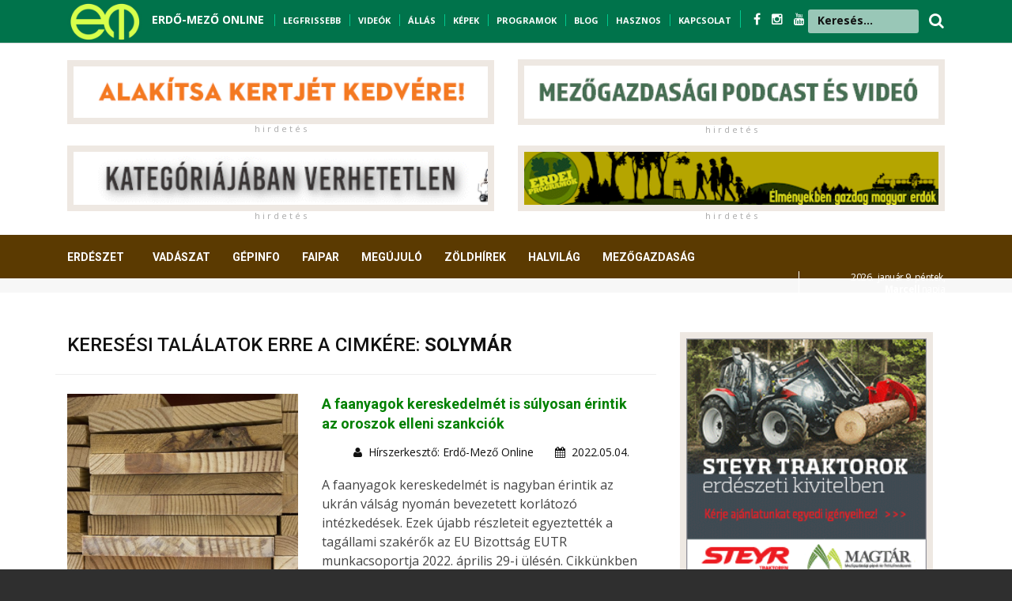

--- FILE ---
content_type: text/html; charset=UTF-8
request_url: http://erdo-mezo.hu/index.php/hirek/cimke/solymar
body_size: 13750
content:
 <!Doctype Html>
<html class="no-js" lang="hu">

	<head>
		<meta charset="utf-8">
		<meta http-equiv="x-ua-compatible" content="ie=edge">
		
				
		<title>Erdő-Mező Online</title>
		
		
		<meta name="description" content="">
		<meta name="viewport" content="width=device-width, initial-scale=1">
		<!-- Favicon -->
		<link rel="shortcut icon" type="image/x-icon" href="http://erdo-mezo.hu/assets/http://erdo-mezo.hu/assets/img/favicon.png">
		<!-- Normalize CSS -->
		<link rel="stylesheet" href="http://erdo-mezo.hu/assets/css/normalize.css">
		<!-- Main CSS -->
		<link rel="stylesheet" href="http://erdo-mezo.hu/assets/css/main.css">
		<!-- Bootstrap CSS -->
		<link rel="stylesheet" href="http://erdo-mezo.hu/assets/css/bootstrap.min.css">
		<!-- Animate CSS -->
		<link rel="stylesheet" href="http://erdo-mezo.hu/assets/css/animate.min.css">
		<!-- Font-awesome CSS-->
		<link rel="stylesheet" href="http://erdo-mezo.hu/assets/css/font-awesome.min.css">
		<!-- Owl Caousel CSS -->
		<link rel="stylesheet" href="http://erdo-mezo.hu/assets/vendor/OwlCarousel/owl.carousel.min.css">
		<link rel="stylesheet" href="http://erdo-mezo.hu/assets/vendor/OwlCarousel/owl.theme.default.min.css">
		<!-- Main Menu CSS -->
		<link rel="stylesheet" href="http://erdo-mezo.hu/assets/css/meanmenu.min.css">
		<!-- Magnific CSS -->
		<link rel="stylesheet" type="text/css" href="http://erdo-mezo.hu/assets/css/magnific-popup.css">
		<!-- Switch Style CSS -->
		<link rel="stylesheet" href="http://erdo-mezo.hu/assets/css/hover-min.css">
		<!-- Custom CSS -->
		<link rel="stylesheet" href="http://erdo-mezo.hu/assets/style.css">
		<!-- For IE -->
		<link rel="stylesheet" type="text/css" href="http://erdo-mezo.hu/assets/css/ie-only.css" />
		<!-- Modernizr Js -->
		<script src="http://erdo-mezo.hu/assets/js/modernizr-2.8.3.min.js"></script>
		
		
		
		
		<!-- Hotjar Tracking Code for https://erdo-mezo.hu -->
		<script>
			(function(h,o,t,j,a,r){
				h.hj=h.hj||function(){(h.hj.q=h.hj.q||[]).push(arguments)};
				h._hjSettings={hjid:3187686,hjsv:6};
				a=o.getElementsByTagName('head')[0];
				r=o.createElement('script');r.async=1;
				r.src=t+h._hjSettings.hjid+j+h._hjSettings.hjsv;
				a.appendChild(r);
			})(window,document,'https://static.hotjar.com/c/hotjar-','.js?sv=');
		</script>
		
	
	
	<!-- Load Facebook SDK for JavaScript -->
	<div id="fb-root"></div>
	<script async defer crossorigin="anonymous" src="https://connect.facebook.net/hu_HU/sdk.js#xfbml=1&version=v15.0&appId=1336779470160672&autoLogAppEvents=1" nonce="qMIrsB9E"></script>
	
	<script type="text/javascript" src="https://platform-api.sharethis.com/js/sharethis.js#property=62e385b5acbf2a001902a0ee&product=inline-share-buttons" async="async"></script>
	
		
	</head>

	<body>
		<!--[if lt IE 8]>
	<p class="browserupgrade">You are using an 
		<strong>outdated</strong> browser. Please 
		<a href="http://browsehappy.com/">upgrade your browser</a> to improve your experience.
	</p>
	<![endif]-->
		<!-- Add your site or application content here -->
		<!-- Preloader Start Here -->
		<div id="preloader"></div>
		<!-- Preloader End Here -->
		<div id="wrapper">
			<!-- Header Area Start Here -->
			<header>
				<div id="header-layout2" class="header-style2" style="color: white;">
					<div class="header-top-bar">
						<div class="top-bar-top bg-accent border-bottom" style="background-color: #00734b; height: 55px;">
							<div class="container">
								<div class="row">
									<div class="col-lg-11 col-md-12" style="color: white; font-weight: bold; font-size: 11px; text-transform: uppercase;">
									<a href="/"><img src="http://erdo-mezo.hu/assets/img/emlogo.png" style="height: 55px;" /></a>

									<span style="margin-left: 8px; font-size: 14px;"><a href="/" style="color: white;">ERDŐ-MEZŐ ONLINE</a></span>
									<span style="margin-left: 10px; border-left: 1px solid #00c98e; padding-left: 10px;"><a href="/index.php/hirek/legfrissebb" style="color: white;">Legfrissebb</a></span>
									<span style="margin-left: 8px; border-left: 1px solid #00c98e; padding-left: 10px;"><a href="/index.php/pages/videok" style="color: white;">Videók</a></span>
									<span style="margin-left: 8px; border-left: 1px solid #00c98e; padding-left: 10px;"><a href="/index.php/pages/allasok" style="color: white;">Állás</a></span>
									<span style="margin-left: 8px; border-left: 1px solid #00c98e; padding-left: 10px;"><a href="/index.php/kepgaleriak/index" style="color: white;">Képek</a></span>
									<span style="margin-left: 8px; border-left: 1px solid #00c98e; padding-left: 10px;"><a href="/index.php/programok/list" style="color: white;">Programok</a></span>
									<span style="margin-left: 8px; border-left: 1px solid #00c98e; padding-left: 10px;"><a href="/index.php/hirek/view/blog" style="color: white;">Blog</a></span>
									<span style="margin-left: 8px; border-left: 1px solid #00c98e; padding-left: 10px;"><a href="/index.php/hasznos/index" style="color: white;">Hasznos</a></span>
									<span style="margin-left: 8px; border-left: 1px solid #00c98e; padding-left: 10px; "><a href="/index.php/pages/fix/kapcsolat" style="color: white;">Kapcsolat</a></span>
									
									<span class="justtop" style="font-size: 16px;">
									<span style="margin-left: 8px; border-left: 1px solid #00c98e; padding-left: 16px; "><a href="https://www.facebook.com/erdomezoonline" title="facebook" target="_blank" style="color: white;">
											<i class="fa fa-facebook" aria-hidden="true"></i>
										</a>
									</span>
									<span style=" padding-left: 10px; "><a href="https://www.instagram.com/erdomezo" title="instagram" target="_blank" style="color: white;">
											<i class="fa fa-instagram" aria-hidden="true"></i>
										</a>
									</span>
									<span style=" padding-left: 10px; "><a href="https://www.youtube.com/user/erdomezoonline" title="youtube" target="_blank" style="color: white;">
											<i class="fa fa-youtube" aria-hidden="true"></i>
										</a>
									</span>
									</span>
									</div>
									
									
									<div class="col-lg-1 col-md-12" style="color: white; font-weight: bold; font-size: 20px;">
									<form id="top-search-form" class="header-search-light" action="/index.php/hirek/kereses" method="post">
										<input type="text" class="search-input" id="szo" name="szo" placeholder="Keresés..." />
										<button class="search-button2" type="submit">
											<i class="fa fa-search" aria-hidden="true" style="margin-top: 16px; padding-left: 45px; float: right;"></i>
										</button>
									</form>
									</div>
									

								</div>
							</div>
						</div>
						
						
						
						
						
						
						<div class="top-bar-bottom bg-body pt-20 d-none d-lg-block" style="padding-bottom: 0px;">
							<div class="container">
								
								<div class="row d-flex align-items-center">
									
									<div class="col-lg-6 col-md-6 col-sm-12 mobilmenu2" style="">
										<div class="mobilmenu" style="color: black; ">
											<a href="/index.php/hirek/legfrissebb" style="color: white;">Legfrissebb</a>&nbsp;&nbsp;&nbsp;
											<a href="/index.php/pages/videok" style="color: white;">Videók</a>&nbsp;&nbsp;&nbsp;
											<a href="/index.php/pages/allasok" style="color: white;">Állás</a>&nbsp;&nbsp;&nbsp;
											<a href="/index.php/kepgaleriak/index" style="color: white;">Képek</a>&nbsp;&nbsp;&nbsp;
											<a href="/index.php/programok/list" style="color: white;">Programok</a>&nbsp;&nbsp;&nbsp;
											<a href="/index.php/hirek/view/blog" style="color: white;">Blog</a>&nbsp;&nbsp;&nbsp;
											<a href="/index.php/hasznos/index" style="color: white;">Hasznos</a>&nbsp;&nbsp;&nbsp;
											<a href="/index.php/pages/fix/kapcsolat" style="color: white;">Kapcsolat</a>
										</div>
									</div>
									
									<div class="col-lg-6 col-md-6 col-sm-12" style="display: !important; ">
										<div class="ne-banner-layout1 pull-left">
											<a href="https://www.stihl.hu/hu/technologia/akkumulator-technologia" target="_blank">
												<img src="http://erdo-mezo.hu/admin/uploads/Stihl_EM_Statik-Banner_468x60px.gif" alt="ad" class="img-fluid reklam" style="width: 550px;"><br/><div class="hirdetes-top">h i r d e t é s</div>
											</a>
										</div>
									</div>
									
									
									<div class="col-lg-6 col-md-6 col-sm-12">
										<div class="ne-banner-layout1 pull-right">
											<a href="https://hektarpodcast.hu" target="_blank">
												<img src="http://erdo-mezo.hu/admin/uploads/em_hektar.gif" alt="ad" class="img-fluid reklam" style="width: 550px;""><br/><div class="hirdetes-top">h i r d e t é s</div>
											</a>
										</div>
									</div>
								</div>
							</div>
						</div>
						<div class="top-bar-bottom bg-body pt-20 d-none d-lg-block" style="padding-bottom: 24px;">
							<div class="container">
								<div class="row d-flex align-items-center">
									<div class="col-lg-6 col-md-6 col-sm-12">
										<div class="ne-banner-layout1 pull-right">
											<a href="http://www.timbertools.hu" target="_blank">
												<img src="http://erdo-mezo.hu/admin/uploads/banner250923.gif" alt="ad" class="img-fluid reklam" style="width: 550px;"><br/><div class="hirdetes-top">h i r d e t é s</div>
											</a>
										</div>
									</div>
									<div class="col-lg-6 col-md-6 col-sm-12">
										<div class="ne-banner-layout1 pull-left">
											<a href="https://erdeiprogramok.hu" target="_blank">
												<img src="http://erdo-mezo.hu/admin/uploads/erdei.gif" alt="ad" class="img-fluid reklam" style="width: 550px;"><br/><div class="hirdetes-top">h i r d e t é s</div>
											</a>
										</div>
									</div>
									
								</div>
							</div>
						</div>
					</div>
					
					<div class="container">
						<div class="row">
							
							
					
						</div>
					</div>
					
					
					<div class="main-menu-area bg-body" id="sticker" style="background-color: #5b3a01; height: 55px; margin-top: 0px; margin-bottom: 18px; background-image: url('menubg.png');">
						<div class="container">
							<div class="row no-gutters d-flex align-items-center">
								<div class="col-lg-10 position-static d-none d-lg-block">
									<div class="ne-main-menu" style="margin-top: -14px; margin-left: -40px; z-index: 999999;">
										<nav id="dropdown" style="z-index: 999999;">
											<ul>
												
												 
												<li><a href="
												/index.php/hirek/fokat/erdeszet												" style="color: white; font-size: 14px;">Erdészet</a>
													<ul class="ne-dropdown-menu"><li><a href="/index.php/hirek/view/erdohirek">Erdőhírek</a><a href="/index.php/hirek/view/erdokutatas">Erdőkutatás</a><a href="/index.php/hirek/view/erdovedelem">Erdővédelem</a><a href="/index.php/hirek/view/erdei-iskola-kisvasut">Erdei turizmus</a><a href="/index.php/hirek/view/hagyomany-kultura">Hagyomány-kultúra</a><a href="/index.php/hirek/view/kulfold">Külföld</a><a href="/index.php/hirek/view/erdeszeti-jog">Erdészeti jog </a><a href="/index.php/hirek/view/faapolas">Faápolás</a></li></ul>													</li>
												 
												<li><a href="
												/index.php/hirek/fokat/vadaszat												" style="color: white; font-size: 14px;">Vadászat</a>
													<ul class="ne-dropdown-menu"><li><a href="/index.php/hirek/view/vadaszfelszereles">Vadászfelszerelés</a><a href="/index.php/hirek/view/vadhirek">Vadhírek</a><a href="/index.php/hirek/view/vadbiologia">Vadbiológia</a><a href="/index.php/hirek/view/hagyomanyos-vadaszat">Hagyományos vadászat</a><a href="/index.php/hirek/view/vadaszati-kultura">Vadászati kultúra</a><a href="/index.php/hirek/view/fegyver_loveszet">Fegyver, lövészet</a><a href="/index.php/hirek/view/trofeaszemle">Trófeaszemle</a><a href="/index.php/hirek/view/vadaszkutya">Vadászkutya</a><a href="/index.php/hirek/view/vadasztortenet">Vadásztörténet</a><a href="/index.php/hirek/view/safari">Safari</a></li></ul>													</li>
												 
												<li><a href="
												/index.php/hirek/fokat/gepinfo												" style="color: white; font-size: 14px;">Gépinfo</a>
													<ul class="ne-dropdown-menu"><li><a href="/index.php/hirek/view/ero-es-munkagep">Erő- és munkagép</a><a href="/index.php/hirek/view/terepjaro">Terepjáró</a><a href="/index.php/hirek/view/dron">Drón</a></li></ul>													</li>
												 
												<li><a href="
												/index.php/hirek/view/faipar												" style="color: white; font-size: 14px;">Faipar</a>
																										</li>
												 
												<li><a href="
												/index.php/hirek/view/megujulo												" style="color: white; font-size: 14px;">Megújuló</a>
																										</li>
												 
												<li><a href="
												/index.php/hirek/fokat/zoeldhirek												" style="color: white; font-size: 14px;">Zöldhírek</a>
													<ul class="ne-dropdown-menu"><li><a href="/index.php/hirek/view/kornyezetvedelem">Környezetvédelem</a><a href="/index.php/hirek/view/termeszetvedelem">Természetvédelem</a><a href="/index.php/hirek/view/klimavaltozas">Klímaváltozás</a></li></ul>													</li>
												 
												<li><a href="
												/index.php/hirek/view/halvilag												" style="color: white; font-size: 14px;">Halvilág</a>
																										</li>
												 
												<li><a href="
												/index.php/hirek/fokat/mezogazdasag												" style="color: white; font-size: 14px;">Mezőgazdaság</a>
													<ul class="ne-dropdown-menu"><li><a href="/index.php/hirek/view/kerteszet">Kertészet</a><a href="/index.php/hirek/view/agrarkozelet">Agrárközélet</a><a href="/index.php/hirek/view/allattenyesztes">Állattenyésztés</a><a href="/index.php/hirek/view/novenytermesztes">Növénytermesztés</a><a href="/index.php/hirek/view/szolo-bor">Szőlő, bor</a><a href="/index.php/hirek/view/termenyhirek">Terményhírek</a></li></ul>													</li>
												 
												<li><a href="
												/index.php/hirek/view/olvasnivalo												" style="color: white; font-size: 14px;">Olvasnivaló</a>
																										</li>
																								
												
											</ul>
										</nav>
									</div>
								</div>
								<div class="col-lg-2 col-md-12 text-right position-static">
									<div class="header-action-item on-mobile-fixed" style="font-size: 12px; line-height: 15px; letter-spacing: -0.5px; margin-top: -15px; border-left: 1px solid white;">
										2026. &nbsp;január 9. péntek, <br/><b>Marcell</b> napja									</div>
								</div>
							</div>
						</div>
					</div>
				</div>
			</header>
			<!-- Header Area End Here -->
<!-- Post Style 1 Page Area Start Here -->
<section class="bg-body section-space-less30">
	<div class="container">
		<div class="row">
			<div class="col-lg-8 col-md-12">
				<div class="row">
					<div class="col-xl-12 col-lg-6 col-md-6 col-sm-12" style="border-bottom: 1px solid #eee; margin-bottom: 24px;">
					<h1 style="text-transform: uppercase;">Keresési találatok erre a cimkére:&nbsp;<b>Solymár</b></h1>
					</div>
					
										
					<div class="col-xl-12 col-lg-6 col-md-6 col-sm-12">
						<div class="media media-none--lg mb-30">
							<div class="position-relative width-40">
																<a href="/index.php/hirek/olvas/a-faanyagok-kereskedelmet-is-sulyosan-erintik-az-oroszok-elleni-szankciok" class="img-opacity-hover img-overlay-50">
									<img src="http://erdo-mezo.hu/admin/uploads/thumb/20220509130923_64036.png" alt="A faanyagok kereskedelmét is súlyosan érintik az oroszok elleni szankciók" class="img-fluid" style="width: 100%;">
								</a>
								<div class="topic-box-top-xs">
																	</div>
								<div class="topic-box-top-xs" style="margin-top: 35px;">
																	</div>
							</div>
							<div class="media-body p-mb-none-child media-margin30">
								<h3 class="title-semibold-dark size-lg mb-15">
									<a href="/index.php/hirek/olvas/a-faanyagok-kereskedelmet-is-sulyosan-erintik-az-oroszok-elleni-szankciok" style="color: green;">A faanyagok kereskedelmét is súlyosan érintik az oroszok elleni szankciók</a>
								</h3>
								<div class="post-date-dark">
									<ul>
										<li>
											<i class="fa fa-user" aria-hidden="true"></i>&nbsp;
											<span></span>
																						<a href="/index.php/hirek/szerzo/szerkeszto">Hírszerkesztő: Erdő-Mező Online</a>
										</li>
										<li>
											<span>
												<i class="fa fa-calendar" aria-hidden="true"></i>
																							</span>2022.05.04.</li>
									</ul>
								</div>
								
								<p><p>A faanyagok kereskedelmét is nagyban érintik az ukrán válság nyomán bevezetett korlátozó intézkedések. Ezek újabb részleteit egyeztették a tagállami szakérők az EU Bizottság EUTR munkacsoportja 2022. április 29-i ülésén. Cikkünkben az aktuális tudnivalókat foglaltuk össze.</p><a href="/index.php/hirek/olvas/a-faanyagok-kereskedelmet-is-sulyosan-erintik-az-oroszok-elleni-szankciok" style="color: green;"><b>Tovább >>></b></a></p>
							</div>
						</div>
					</div>
					
										
					<div class="col-xl-12 col-lg-6 col-md-6 col-sm-12">
						<div class="media media-none--lg mb-30">
							<div class="position-relative width-40">
																<a href="/index.php/hirek/olvas/magyarorszagon-hianypotlo-madarmegfigyelo-kezikonyv-jelent-meg" class="img-opacity-hover img-overlay-50">
									<img src="http://erdo-mezo.hu/wp-content/uploads/2022/03/hoopoe-g8cdf3f6a8_1280.jpg" alt="Magyarországon hiánypótló madármegfigyelő kézikönyv jelent meg" class="img-fluid" style="width: 100%;">
								</a>
								<div class="topic-box-top-xs">
																	</div>
								<div class="topic-box-top-xs" style="margin-top: 35px;">
																	</div>
							</div>
							<div class="media-body p-mb-none-child media-margin30">
								<h3 class="title-semibold-dark size-lg mb-15">
									<a href="/index.php/hirek/olvas/magyarorszagon-hianypotlo-madarmegfigyelo-kezikonyv-jelent-meg" style="color: green;">Magyarországon hiánypótló madármegfigyelő kézikönyv jelent meg</a>
								</h3>
								<div class="post-date-dark">
									<ul>
										<li>
											<i class="fa fa-user" aria-hidden="true"></i>&nbsp;
											<span></span>
																						<a href="/index.php/hirek/szerzo/szerkeszto">Hírszerkesztő: Erdő-Mező Online</a>
										</li>
										<li>
											<span>
												<i class="fa fa-calendar" aria-hidden="true"></i>
																							</span>2022.03.21.</li>
									</ul>
								</div>
								
								<p><p>A Magyar Madártani és Természetvédelmi Egyesület (MME) munkatársa által írt hiánypótló könyv célja a Magyarországon is mind népszerűbb távcsöves madármegfigyeléssel most ismerkedők segítése a terepi felszerelés kiválasztásában, a madárhatározó használatában, a települések madárvilágának megismerésében.</p><a href="/index.php/hirek/olvas/magyarorszagon-hianypotlo-madarmegfigyelo-kezikonyv-jelent-meg" style="color: green;"><b>Tovább >>></b></a></p>
							</div>
						</div>
					</div>
					
					<div class="container" style="margin-bottom: 30px;">
									 <div class="row" >
										 <div class="col-12">
											 <div class="ne-banner-layout1 text-center">
												 <a href="https://www.kite.hu/gepek-eszkozok/kornyezetapolasi-berendezesek/energreen-robomidi/11/885?utm_source=banner&utm_campaign=robomidi_2023_03" target="_blank">
													 <img src="http://erdo-mezo.hu/admin/uploads/em_kite_uj.jpg" alt="ad" class="img-fluid reklam">
													 <div class="hirdetes-top">h i r d e t é s</div>
												 </a>
											 </div>
										 </div>
									 </div>
								 </div>					
					<div class="col-xl-12 col-lg-6 col-md-6 col-sm-12">
						<div class="media media-none--lg mb-30">
							<div class="position-relative width-40">
																<a href="/index.php/hirek/olvas/faipari-szankciokkal-is-sujtjak-feheroroszorszagot" class="img-opacity-hover img-overlay-50">
									<img src="http://erdo-mezo.hu/admin/uploads/thumb/20221010073344_55526.jpg" alt="Faipari szankciókkal is sújtják Fehéroroszországot" class="img-fluid" style="width: 100%;">
								</a>
								<div class="topic-box-top-xs">
																	</div>
								<div class="topic-box-top-xs" style="margin-top: 35px;">
																	</div>
							</div>
							<div class="media-body p-mb-none-child media-margin30">
								<h3 class="title-semibold-dark size-lg mb-15">
									<a href="/index.php/hirek/olvas/faipari-szankciokkal-is-sujtjak-feheroroszorszagot" style="color: green;">Faipari szankciókkal is sújtják Fehéroroszországot</a>
								</h3>
								<div class="post-date-dark">
									<ul>
										<li>
											<i class="fa fa-user" aria-hidden="true"></i>&nbsp;
											<span></span>
																						<a href="/index.php/hirek/szerzo/szerkeszto">Hírszerkesztő: Erdő-Mező Online</a>
										</li>
										<li>
											<span>
												<i class="fa fa-calendar" aria-hidden="true"></i>
																							</span>2022.03.03.</li>
									</ul>
								</div>
								
								<p><p>Újabb Fehéroroszországot sújtó szankciókról állapodott meg az Európai Unió, írta a Guardianra hivatkozva a Pénzcentrum.hu. A lap szerint ezt az EU soros, francia elnöksége megerősítette.</p><a href="/index.php/hirek/olvas/faipari-szankciokkal-is-sujtjak-feheroroszorszagot" style="color: green;"><b>Tovább >>></b></a></p>
							</div>
						</div>
					</div>
					
										
					<div class="col-xl-12 col-lg-6 col-md-6 col-sm-12">
						<div class="media media-none--lg mb-30">
							<div class="position-relative width-40">
																<a href="/index.php/hirek/olvas/gyonyoru-szekek-keszultek-faipari-hulladekbol" class="img-opacity-hover img-overlay-50">
									<img src="http://erdo-mezo.hu/wp-content/uploads/2022/02/mathias_szek_1.png" alt="Gyönyörű székek készültek faipari hulladékból" class="img-fluid" style="width: 100%;">
								</a>
								<div class="topic-box-top-xs">
																	</div>
								<div class="topic-box-top-xs" style="margin-top: 35px;">
																	</div>
							</div>
							<div class="media-body p-mb-none-child media-margin30">
								<h3 class="title-semibold-dark size-lg mb-15">
									<a href="/index.php/hirek/olvas/gyonyoru-szekek-keszultek-faipari-hulladekbol" style="color: green;">Gyönyörű székek készültek faipari hulladékból</a>
								</h3>
								<div class="post-date-dark">
									<ul>
										<li>
											<i class="fa fa-user" aria-hidden="true"></i>&nbsp;
											<span></span>
																						<a href="/index.php/hirek/szerzo/szerkeszto">Hírszerkesztő: Erdő-Mező Online</a>
										</li>
										<li>
											<span>
												<i class="fa fa-calendar" aria-hidden="true"></i>
																							</span>2022.02.27.</li>
									</ul>
								</div>
								
								<p><p>Első ránézésre valószínűleg nem mondanánk meg, mennyire komplex projekt áll Matthias Gschwendtner egyedi dizájnszéke mögött. A faipari hulladék felhasználásával készült darab modern technológiák, például komputációs dizájn és robotikai kivitelezés segítségével jött létre.</p><a href="/index.php/hirek/olvas/gyonyoru-szekek-keszultek-faipari-hulladekbol" style="color: green;"><b>Tovább >>></b></a></p>
							</div>
						</div>
					</div>
					
										
					<div class="col-xl-12 col-lg-6 col-md-6 col-sm-12">
						<div class="media media-none--lg mb-30">
							<div class="position-relative width-40">
																<a href="/index.php/hirek/olvas/az-eu-a-wto-hoz-fordul-az-orosz-faanyagexport-korlatozasanak-ugyeben" class="img-opacity-hover img-overlay-50">
									<img src="http://erdo-mezo.hu/assets/img/nokep.jpg" alt="Az EU a WTO-hoz fordul az orosz faanyagexport korlátozásának ügyében" class="img-fluid" style="width: 100%;">
								</a>
								<div class="topic-box-top-xs">
																	</div>
								<div class="topic-box-top-xs" style="margin-top: 35px;">
																	</div>
							</div>
							<div class="media-body p-mb-none-child media-margin30">
								<h3 class="title-semibold-dark size-lg mb-15">
									<a href="/index.php/hirek/olvas/az-eu-a-wto-hoz-fordul-az-orosz-faanyagexport-korlatozasanak-ugyeben" style="color: green;">Az EU a WTO-hoz fordul az orosz faanyagexport korlátozásának ügyében</a>
								</h3>
								<div class="post-date-dark">
									<ul>
										<li>
											<i class="fa fa-user" aria-hidden="true"></i>&nbsp;
											<span></span>
																						<a href="/index.php/hirek/szerzo/szerkeszto">Hírszerkesztő: Erdő-Mező Online</a>
										</li>
										<li>
											<span>
												<i class="fa fa-calendar" aria-hidden="true"></i>
																							</span>2022.01.23.</li>
									</ul>
								</div>
								
								<p><p>Az Európai Unió a Kereskedelmi Világszervezetben (WTO) konzultációt kezdeményezett Oroszországgal a faipari termékekre vonatkozó orosz exportkorlátozások miatt - közölte az Európai Bizottság pénteken.</p><a href="/index.php/hirek/olvas/az-eu-a-wto-hoz-fordul-az-orosz-faanyagexport-korlatozasanak-ugyeben" style="color: green;"><b>Tovább >>></b></a></p>
							</div>
						</div>
					</div>
					
										
					<div class="col-xl-12 col-lg-6 col-md-6 col-sm-12">
						<div class="media media-none--lg mb-30">
							<div class="position-relative width-40">
																<a href="/index.php/hirek/olvas/bemutattak-a-vadaszat-valasztott-engem-cimu-konyvet" class="img-opacity-hover img-overlay-50">
									<img src="http://erdo-mezo.hu/wp-content/uploads/2022/01/vadasz-konyv-03.jpg" alt="Bemutatták A vadászat választott engem című könyvet" class="img-fluid" style="width: 100%;">
								</a>
								<div class="topic-box-top-xs">
																	</div>
								<div class="topic-box-top-xs" style="margin-top: 35px;">
																	</div>
							</div>
							<div class="media-body p-mb-none-child media-margin30">
								<h3 class="title-semibold-dark size-lg mb-15">
									<a href="/index.php/hirek/olvas/bemutattak-a-vadaszat-valasztott-engem-cimu-konyvet" style="color: green;">Bemutatták A vadászat választott engem című könyvet</a>
								</h3>
								<div class="post-date-dark">
									<ul>
										<li>
											<i class="fa fa-user" aria-hidden="true"></i>&nbsp;
											<span></span>
																						<a href="/index.php/hirek/szerzo/szerkeszto">Hírszerkesztő: Erdő-Mező Online</a>
										</li>
										<li>
											<span>
												<i class="fa fa-calendar" aria-hidden="true"></i>
																							</span>2022.01.13.</li>
									</ul>
								</div>
								
								<p><p>A vadászat kitörölhetetlen az emberiség történetéből, a vadászat az ember antropológiai öröksége - jelentette ki Semjén Zsolt miniszterelnök-helyettes A vadászat választott engem című könyv szerdai budapesti bemutatóján.</p><a href="/index.php/hirek/olvas/bemutattak-a-vadaszat-valasztott-engem-cimu-konyvet" style="color: green;"><b>Tovább >>></b></a></p>
							</div>
						</div>
					</div>
					
										
					<div class="col-xl-12 col-lg-6 col-md-6 col-sm-12">
						<div class="media media-none--lg mb-30">
							<div class="position-relative width-40">
																<a href="/index.php/hirek/olvas/3-1-tarsasjatek-a-termeszetrol-es-a-biodiverzitasrol" class="img-opacity-hover img-overlay-50">
									<img src="http://erdo-mezo.hu/wp-content/uploads/2021/12/1_picinke_jatekok.jpg" alt="3+1 társasjáték a természetről és a biodiverzitásról" class="img-fluid" style="width: 100%;">
								</a>
								<div class="topic-box-top-xs">
																	</div>
								<div class="topic-box-top-xs" style="margin-top: 35px;">
																	</div>
							</div>
							<div class="media-body p-mb-none-child media-margin30">
								<h3 class="title-semibold-dark size-lg mb-15">
									<a href="/index.php/hirek/olvas/3-1-tarsasjatek-a-termeszetrol-es-a-biodiverzitasrol" style="color: green;">3+1 társasjáték a természetről és a biodiverzitásról</a>
								</h3>
								<div class="post-date-dark">
									<ul>
										<li>
											<i class="fa fa-user" aria-hidden="true"></i>&nbsp;
											<span></span>
																						<a href="/index.php/hirek/szerzo/gribek-daniel">Gribek Dániel</a>
										</li>
										<li>
											<span>
												<i class="fa fa-calendar" aria-hidden="true"></i>
																							</span>2021.12.06.</li>
									</ul>
								</div>
								
								<p><p>A biodiverzitás és annak védelme komoly dolog, ám a természet önmagában is rengeteg élményt nyújt, és a szemléletformálás, a környezeti nevelés során ezt ki is lehet, sőt ki is kell használni. Közeledik a karácsony, valamint sok agrárvállalkozásnál az évvégi pihenőidő is, amikor több idő jut a családra, a szórakozásra. Éppen ezért 3+1 olyan közösségi játékot ajánlunk, ami nemcsak vidám, kellemes időtöltést szavatol a hosszú, téli estékre, de könnyed módon bemutatja a magyar vidék rejtett kincseit, környezetünk izgalmas sokféleségét, védendő értékeinket is.</p><a href="/index.php/hirek/olvas/3-1-tarsasjatek-a-termeszetrol-es-a-biodiverzitasrol" style="color: green;"><b>Tovább >>></b></a></p>
							</div>
						</div>
					</div>
					
										
					<div class="col-xl-12 col-lg-6 col-md-6 col-sm-12">
						<div class="media media-none--lg mb-30">
							<div class="position-relative width-40">
																<a href="/index.php/hirek/olvas/tovabb-emelkedett-a-faanyag-ara-a-tengertulon-is" class="img-opacity-hover img-overlay-50">
									<img src="http://erdo-mezo.hu/wp-content/uploads/2021/11/faanyag_ronk.jpg" alt="Tovább emelkedett a faanyag ára a tengertúlon is" class="img-fluid" style="width: 100%;">
								</a>
								<div class="topic-box-top-xs">
																	</div>
								<div class="topic-box-top-xs" style="margin-top: 35px;">
																	</div>
							</div>
							<div class="media-body p-mb-none-child media-margin30">
								<h3 class="title-semibold-dark size-lg mb-15">
									<a href="/index.php/hirek/olvas/tovabb-emelkedett-a-faanyag-ara-a-tengertulon-is" style="color: green;">Tovább emelkedett a faanyag ára a tengertúlon is</a>
								</h3>
								<div class="post-date-dark">
									<ul>
										<li>
											<i class="fa fa-user" aria-hidden="true"></i>&nbsp;
											<span></span>
																						<a href="/index.php/hirek/szerzo/szerkeszto">Hírszerkesztő: Erdő-Mező Online</a>
										</li>
										<li>
											<span>
												<i class="fa fa-calendar" aria-hidden="true"></i>
																							</span>2021.11.01.</li>
									</ul>
								</div>
								
								<p><p>A Bloomberg arról ír, hogy noha az év mostani szakasza normál esetben a faipar csendesebb időszaka lenne, a jelek szerint idén ez nem így lesz, és az árak ismét emelkednek. A chicagói árutőzsdén augusztus közepe óta a fa több mint kétharmadával drágult, és az így elért szint a koronavírus-járvány előtti öt év átlagának több mint a duplája.</p><a href="/index.php/hirek/olvas/tovabb-emelkedett-a-faanyag-ara-a-tengertulon-is" style="color: green;"><b>Tovább >>></b></a></p>
							</div>
						</div>
					</div>
					
										
					<div class="col-xl-12 col-lg-6 col-md-6 col-sm-12">
						<div class="media media-none--lg mb-30">
							<div class="position-relative width-40">
																<a href="/index.php/hirek/olvas/krizis-az-erdelyi-fa-es-butoriparban-elkepesztoen-dragult-a-fa-alapanyag" class="img-opacity-hover img-overlay-50">
									<img src="http://erdo-mezo.hu/wp-content/uploads/2021/10/asztal.png" alt="Krízis az erdélyi fa- és bútoriparban, elképesztően drágult a fa alapanyag" class="img-fluid" style="width: 100%;">
								</a>
								<div class="topic-box-top-xs">
																	</div>
								<div class="topic-box-top-xs" style="margin-top: 35px;">
																	</div>
							</div>
							<div class="media-body p-mb-none-child media-margin30">
								<h3 class="title-semibold-dark size-lg mb-15">
									<a href="/index.php/hirek/olvas/krizis-az-erdelyi-fa-es-butoriparban-elkepesztoen-dragult-a-fa-alapanyag" style="color: green;">Krízis az erdélyi fa- és bútoriparban, elképesztően drágult a fa alapanyag</a>
								</h3>
								<div class="post-date-dark">
									<ul>
										<li>
											<i class="fa fa-user" aria-hidden="true"></i>&nbsp;
											<span></span>
																						<a href="/index.php/hirek/szerzo/szerkeszto">Hírszerkesztő: Erdő-Mező Online</a>
										</li>
										<li>
											<span>
												<i class="fa fa-calendar" aria-hidden="true"></i>
																							</span>2021.10.21.</li>
									</ul>
								</div>
								
								<p><p>Bajban vannak az erdélyi fa- és bútoripari cégek, nagyon megdrágult ugyanis a nyersanyag az elmúlt időszakban. „A drágulás mértéke eltérő, attól függően, hogy rönkfáról, lábon álló fáról, deszkáról, PAL-lemezről vagy más alapanyagról van szó, de átlagban 50 és 100 százalék között mozog” – nyilatkozta a Maszolnak Barabás Csaba, a gyergyói vállalkozókat tömörítő Arbor elnöke. Ezt megerősíti a Horváth&amp;Partners nemzetközi menedzsment tanácsadó cég közelmúltban készült tanulmánya, mely szerint a fa ára megkétszereződött az utóbbi 12 hónapban.</p><a href="/index.php/hirek/olvas/krizis-az-erdelyi-fa-es-butoriparban-elkepesztoen-dragult-a-fa-alapanyag" style="color: green;"><b>Tovább >>></b></a></p>
							</div>
						</div>
					</div>
					
										
					<div class="col-xl-12 col-lg-6 col-md-6 col-sm-12">
						<div class="media media-none--lg mb-30">
							<div class="position-relative width-40">
																<a href="/index.php/hirek/olvas/nagyot-zuhant-az-epitesi-fa-ara" class="img-opacity-hover img-overlay-50">
									<img src="http://erdo-mezo.hu/assets/img/nokep.jpg" alt="Nagyot zuhant az építési faanyag ára" class="img-fluid" style="width: 100%;">
								</a>
								<div class="topic-box-top-xs">
																	</div>
								<div class="topic-box-top-xs" style="margin-top: 35px;">
																	</div>
							</div>
							<div class="media-body p-mb-none-child media-margin30">
								<h3 class="title-semibold-dark size-lg mb-15">
									<a href="/index.php/hirek/olvas/nagyot-zuhant-az-epitesi-fa-ara" style="color: green;">Nagyot zuhant az építési faanyag ára</a>
								</h3>
								<div class="post-date-dark">
									<ul>
										<li>
											<i class="fa fa-user" aria-hidden="true"></i>&nbsp;
											<span></span>
																						<a href="/index.php/hirek/szerzo/szerkeszto">Hírszerkesztő: Erdő-Mező Online</a>
										</li>
										<li>
											<span>
												<i class="fa fa-calendar" aria-hidden="true"></i>
																							</span>2021.07.14.</li>
									</ul>
								</div>
								
								<p><p>Az építési fa ára már akkorát korrigált vissza, hogy ezzel el is veszítette az idei évben elért nyereséget - <a href="https://agroforum.hu/">közölte honlapján az Agrofórum</a>. Az ok a csökkenő keresletben és növekvő kínálatban keresendő.</p><a href="/index.php/hirek/olvas/nagyot-zuhant-az-epitesi-fa-ara" style="color: green;"><b>Tovább >>></b></a></p>
							</div>
						</div>
					</div>
					
										
					<div class="col-xl-12 col-lg-6 col-md-6 col-sm-12">
						<div class="media media-none--lg mb-30">
							<div class="position-relative width-40">
																<a href="/index.php/hirek/olvas/a-debreceni-nagyerdot-mutatja-be-a-megjelent-konyv" class="img-opacity-hover img-overlay-50">
									<img src="http://erdo-mezo.hu/wp-content/uploads/2021/05/nyirerdo-konyv-01.jpg" alt="A Debreceni Nagyerdőt mutatja be a megjelent könyv" class="img-fluid" style="width: 100%;">
								</a>
								<div class="topic-box-top-xs">
																	</div>
								<div class="topic-box-top-xs" style="margin-top: 35px;">
																	</div>
							</div>
							<div class="media-body p-mb-none-child media-margin30">
								<h3 class="title-semibold-dark size-lg mb-15">
									<a href="/index.php/hirek/olvas/a-debreceni-nagyerdot-mutatja-be-a-megjelent-konyv" style="color: green;">A Debreceni Nagyerdőt mutatja be a megjelent könyv</a>
								</h3>
								<div class="post-date-dark">
									<ul>
										<li>
											<i class="fa fa-user" aria-hidden="true"></i>&nbsp;
											<span></span>
																						<a href="/index.php/hirek/szerzo/szerkeszto">Hírszerkesztő: Erdő-Mező Online</a>
										</li>
										<li>
											<span>
												<i class="fa fa-calendar" aria-hidden="true"></i>
																							</span>2021.05.25.</li>
									</ul>
								</div>
								
								<p><p>Debreceni Erdőskönyv – ezzel a címmel írt olvasmányos, gazdagon illusztrált könyvet Gencsi Zoltán erdőmérnök, a NYÍRERDŐ Nyírségi Erdészeti Zrt. munkatársa. Az erdőgazdaság gondozásában megjelent kötetet a Debreceni Erdészetnél mutatták be. A résztvevőket dr. Szalacsi Árpád vezérigazgató köszöntötte, a könyvet Papp József helytörténet-kutató ismertette, a bemutatón közreműködött Molnár Miklós erdőmérnök, népzenész.</p><a href="/index.php/hirek/olvas/a-debreceni-nagyerdot-mutatja-be-a-megjelent-konyv" style="color: green;"><b>Tovább >>></b></a></p>
							</div>
						</div>
					</div>
					
										
					<div class="col-xl-12 col-lg-6 col-md-6 col-sm-12">
						<div class="media media-none--lg mb-30">
							<div class="position-relative width-40">
																<a href="/index.php/hirek/olvas/portfolio-lassan-olyan-draga-a-faanyag-mint-az-arany" class="img-opacity-hover img-overlay-50">
									<img src="http://erdo-mezo.hu/wp-content/uploads/2021/05/amerika_fa_2.jpg" alt="Portfólió: lassan olyan drága a faanyag, mint az arany" class="img-fluid" style="width: 100%;">
								</a>
								<div class="topic-box-top-xs">
																	</div>
								<div class="topic-box-top-xs" style="margin-top: 35px;">
																	</div>
							</div>
							<div class="media-body p-mb-none-child media-margin30">
								<h3 class="title-semibold-dark size-lg mb-15">
									<a href="/index.php/hirek/olvas/portfolio-lassan-olyan-draga-a-faanyag-mint-az-arany" style="color: green;">Portfólió: lassan olyan drága a faanyag, mint az arany</a>
								</h3>
								<div class="post-date-dark">
									<ul>
										<li>
											<i class="fa fa-user" aria-hidden="true"></i>&nbsp;
											<span></span>
																						<a href="/index.php/hirek/szerzo/szerkeszto">Hírszerkesztő: Erdő-Mező Online</a>
										</li>
										<li>
											<span>
												<i class="fa fa-calendar" aria-hidden="true"></i>
																							</span>2021.05.11.</li>
									</ul>
								</div>
								
								<p><p>Mostanában szinte minden nyersanyagnak alaposan megemelkedett az ára, legyen szó az olajról, bányaipari vagy mezőgazdasági termékekről. Az egyik leginkább felkapott termék azonban a faanyag volt, amelynek év eleje óta már majdnem megduplázódott az árfolyama, és lassan olyan drága lesz tőzsdei alapegységenként, mint egy uncia arany. Ez pedig alaposan megdobja az újonnan épített lakások költségét is, így a legtöbb építkezni vágyó amerikai már inkább a mobil fűrésztelep rejtelmeit próbálja megismerni, és magának vágni a faanyagot ahelyett, hogy azt méregdrágán megvegye a boltokban.</p><a href="/index.php/hirek/olvas/portfolio-lassan-olyan-draga-a-faanyag-mint-az-arany" style="color: green;"><b>Tovább >>></b></a></p>
							</div>
						</div>
					</div>
					
										
					<div class="col-xl-12 col-lg-6 col-md-6 col-sm-12">
						<div class="media media-none--lg mb-30">
							<div class="position-relative width-40">
																<a href="/index.php/hirek/olvas/farkas-medve-hiuz-gyakorlati-kezikonyvek-nagyragadozokhoz" class="img-opacity-hover img-overlay-50">
									<img src="http://erdo-mezo.hu/wp-content/uploads/2021/04/nagyragadozok_4.jpg" alt="Farkas, medve, hiúz - gyakorlati kézikönyvek nagyragadozókhoz" class="img-fluid" style="width: 100%;">
								</a>
								<div class="topic-box-top-xs">
																	</div>
								<div class="topic-box-top-xs" style="margin-top: 35px;">
																	</div>
							</div>
							<div class="media-body p-mb-none-child media-margin30">
								<h3 class="title-semibold-dark size-lg mb-15">
									<a href="/index.php/hirek/olvas/farkas-medve-hiuz-gyakorlati-kezikonyvek-nagyragadozokhoz" style="color: green;">Farkas, medve, hiúz - gyakorlati kézikönyvek nagyragadozókhoz</a>
								</h3>
								<div class="post-date-dark">
									<ul>
										<li>
											<i class="fa fa-user" aria-hidden="true"></i>&nbsp;
											<span></span>
																						<a href="/index.php/hirek/szerzo/szerkeszto">Hírszerkesztő: Erdő-Mező Online</a>
										</li>
										<li>
											<span>
												<i class="fa fa-calendar" aria-hidden="true"></i>
																							</span>2021.04.20.</li>
									</ul>
								</div>
								
								<p><p>A nagyragadozók visszatérése Magyarországra új kihívásokat jelent az általuk lakott területeken élőknek és gazdálkodóknak. A WWF Magyarország a EuroLargeCarnivores LIFE projekt keretében európai példák és a magyarországi tapasztalatok alapján az együttélés megkönnyítésére terepi szakemberek részvételével négyrészes kézikönyvsorozatot készített.</p><a href="/index.php/hirek/olvas/farkas-medve-hiuz-gyakorlati-kezikonyvek-nagyragadozokhoz" style="color: green;"><b>Tovább >>></b></a></p>
							</div>
						</div>
					</div>
					
										
					<div class="col-xl-12 col-lg-6 col-md-6 col-sm-12">
						<div class="media media-none--lg mb-30">
							<div class="position-relative width-40">
																<a href="/index.php/hirek/olvas/az-attetszo-fa-es-a-fabol-epulo-berlini-felhokarcolo-erdekessegek-a-nagyvilagbol" class="img-opacity-hover img-overlay-50">
									<img src="http://erdo-mezo.hu/wp-content/uploads/2021/02/atlatszo_fa.jpeg" alt="Az áttetsző fa és a fából épülő berlini felhőkarcoló - Érdekességek a nagyvilágból" class="img-fluid" style="width: 100%;">
								</a>
								<div class="topic-box-top-xs">
																	</div>
								<div class="topic-box-top-xs" style="margin-top: 35px;">
																	</div>
							</div>
							<div class="media-body p-mb-none-child media-margin30">
								<h3 class="title-semibold-dark size-lg mb-15">
									<a href="/index.php/hirek/olvas/az-attetszo-fa-es-a-fabol-epulo-berlini-felhokarcolo-erdekessegek-a-nagyvilagbol" style="color: green;">Az áttetsző fa és a fából épülő berlini felhőkarcoló - Érdekességek a nagyvilágból</a>
								</h3>
								<div class="post-date-dark">
									<ul>
										<li>
											<i class="fa fa-user" aria-hidden="true"></i>&nbsp;
											<span></span>
																						<a href="/index.php/hirek/szerzo/szerkeszto">Hírszerkesztő: Erdő-Mező Online</a>
										</li>
										<li>
											<span>
												<i class="fa fa-calendar" aria-hidden="true"></i>
																							</span>2021.02.18.</li>
									</ul>
								</div>
								
								<p><p>Berlinben egy jelenleg még elég merésznek számító építészeti tervet valósíthatnak meg - írja a Telex. A Kreuzberg nevű városrészben Németország legmagasabb faépítményét húzhatják fel, a 98 méteres épületbe közösségi terek és lakások is kerülnének majd.</p><a href="/index.php/hirek/olvas/az-attetszo-fa-es-a-fabol-epulo-berlini-felhokarcolo-erdekessegek-a-nagyvilagbol" style="color: green;"><b>Tovább >>></b></a></p>
							</div>
						</div>
					</div>
					
										
					<div class="col-xl-12 col-lg-6 col-md-6 col-sm-12">
						<div class="media media-none--lg mb-30">
							<div class="position-relative width-40">
																<a href="/index.php/hirek/olvas/meglepo-mertekben-valtozott-a-fureszaru-arfolyama" class="img-opacity-hover img-overlay-50">
									<img src="http://erdo-mezo.hu/wp-content/uploads/2020/10/fureszaru_grafikon_2020.png" alt="Meglepő mértékben változott a fűrészáru árfolyama" class="img-fluid" style="width: 100%;">
								</a>
								<div class="topic-box-top-xs">
																	</div>
								<div class="topic-box-top-xs" style="margin-top: 35px;">
																	</div>
							</div>
							<div class="media-body p-mb-none-child media-margin30">
								<h3 class="title-semibold-dark size-lg mb-15">
									<a href="/index.php/hirek/olvas/meglepo-mertekben-valtozott-a-fureszaru-arfolyama" style="color: green;">Meglepő mértékben változott a fűrészáru árfolyama</a>
								</h3>
								<div class="post-date-dark">
									<ul>
										<li>
											<i class="fa fa-user" aria-hidden="true"></i>&nbsp;
											<span></span>
																						<a href="/index.php/hirek/szerzo/szerkeszto">Hírszerkesztő: Erdő-Mező Online</a>
										</li>
										<li>
											<span>
												<i class="fa fa-calendar" aria-hidden="true"></i>
																							</span>2020.10.10.</li>
									</ul>
								</div>
								
								<p><p>A fűrészáru (lumber) határidős árfolyama az elmúlt fél évben csaknem négyszeresére emelkedett, ami nem kis meglepetést okozott az árupiacon. Az ár az elmúlt hetekben a korábbinál magasabb szinten stabilizálódott.</p><a href="/index.php/hirek/olvas/meglepo-mertekben-valtozott-a-fureszaru-arfolyama" style="color: green;"><b>Tovább >>></b></a></p>
							</div>
						</div>
					</div>
					
										
					<h2 style="text-align: center; text-transform: none; margin-top: 24px; width: 100%;">
						
						<!--<a href="/index.php/hirek/cimke/solymar" style="color: black; padding: 8px; border: 1px solid black; margin-right: 8px;"> << </a>
						<a href="/index.php/hirek/cimke/solymar/-15" style="color: black; padding: 8px; border: 1px solid black; margin-right: 24px;"> < </a>-->						1. / 4. oldal
						<a href="/index.php/hirek/cimke/solymar/15" style="color: black; padding: 8px; border: 1px solid black; margin-left: 24px;"> > </a>
						<a href="/index.php/hirek/cimke/solymar/45" style="color: black; padding: 8px; border: 1px solid black; margin-left: 8px;"> >> </a>					
					</h2>
					
				</div>
			</div>
			<div class="ne-sidebar sidebar-break-md col-lg-4 col-md-12">
	
	
	
	<div class="sidebar-box">
		<div class="col-md-12 col-sm-12">
			<div class="img-scale-animate mb-4">
				<a href="https://magtarkft.hu" target="_blank"><img src="http://erdo-mezo.hu/admin/uploads/01_magtar_banner.gif" alt="news" class="img-fluid width-100 reklam"></a>
			</div>
			<div class="img-scale-animate mb-4">
				<a href="https://hunniafagep.hu" target="_blank"><img src="http://erdo-mezo.hu/admin/uploads/em_hunnia.gif" alt="news" class="img-fluid width-100 reklam"></a>
			</div>
			<div class="img-scale-animate mb-4">
				<a href="https://www.forestpower.hu" target="_blank"><img src="http://erdo-mezo.hu/admin/uploads/03_forestpower_banner.gif" alt="news" class="img-fluid width-100 reklam"></a>
			</div>
		</div>
	</div>
	

		<!--<div class="container">
			<div class="row" style="margin-top: -18px;">
				<div class="col-12 col-md-12 col-sm-12"><img src="http://erdo-mezo.hu/assets/img/banner/banner12.jpg" alt="ad" class="img-fluid reklam" style="width: 320px; height: 100px;"><div class="hirdetes">h i r d e t é s</div></div>
				<div class="col-12 col-md-12 col-sm-12"><img src="http://erdo-mezo.hu/assets/img/banner/banner12.jpg" alt="ad" class="img-fluid reklam" style="width: 320px; height: 100px;"><div class="hirdetes">h i r d e t é s</div></div>
				<div class="col-12 col-md-12 col-sm-12"><img src="http://erdo-mezo.hu/assets/img/banner/banner12.jpg" alt="ad" class="img-fluid reklam" style="width: 320px; height: 100px;"><div class="hirdetes">h i r d e t é s</div></div>
			</div>
			
		</div>
		<br/>-->
		
<div class="sidebar-box">
			<div class="col-md-12 col-sm-12">
				
				<div class="img-scale-animate mb-4">
					<a href="https://www.jgmax.hu" target="_blank"><img src="http://erdo-mezo.hu/admin/uploads/JGMAX2024.gif" alt="news" class="img-fluid width-100 reklam"></a>
				</div>
			</div>
		</div>
		
	
	
	<div class="sidebar-box">
	<div class="topic-border color-cod-gray mb-30">
		<div class="topic-box-lg color-cod-gray">Legfrissebb cikkeink</div>
	</div>
	
		
	<div class="position-relative mb30-list bg-body">
		<div class="media">
			<a class="img-opacity-hover" href="/index.php/hirek/olvas/2026-ev-madara-a-rigouellot-hasznalo-enekes-rigo">
								<img src="http://erdo-mezo.hu/admin/uploads/thumb/20260107125121_77929.jpg" alt="2026 év madara - a "rigóüllőt" használó énekes rigó" class="img-fluid" style="max-width: 75px;">
			</a>
			<div class="media-body">
				<!--<div class="post-date-dark">
					<ul>
						<li>
							<span>
								<i class="fa fa-calendar" aria-hidden="true"></i>
														</span>2026.01.07.</li>
					</ul>
				</div>-->
				<h3 class="title-medium-dark mb-none">
					<a href="/index.php/hirek/olvas/2026-ev-madara-a-rigouellot-hasznalo-enekes-rigo">2026 év madara - a "rigóüllőt" használó énekes rigó</a>
				</h3>
			</div>
		</div>
	</div>
	
		
	<div class="position-relative mb30-list bg-body">
		<div class="media">
			<a class="img-opacity-hover" href="/index.php/hirek/olvas/magyar-delegacio-toeroekorszagban-lehetosegek-az-erdeszeti-egyuettmukoedesben">
								<img src="http://erdo-mezo.hu/admin/uploads/thumb/20260107094924_86536.jpg" alt="Magyar delegáció Törökországban: lehetőségek az erdészeti együttműködésben" class="img-fluid" style="max-width: 75px;">
			</a>
			<div class="media-body">
				<!--<div class="post-date-dark">
					<ul>
						<li>
							<span>
								<i class="fa fa-calendar" aria-hidden="true"></i>
														</span>2026.01.07.</li>
					</ul>
				</div>-->
				<h3 class="title-medium-dark mb-none">
					<a href="/index.php/hirek/olvas/magyar-delegacio-toeroekorszagban-lehetosegek-az-erdeszeti-egyuettmukoedesben">Magyar delegáció Törökországban: lehetőségek az erdészeti együttműködésben</a>
				</h3>
			</div>
		</div>
	</div>
	
		
	<div class="position-relative mb30-list bg-body">
		<div class="media">
			<a class="img-opacity-hover" href="/index.php/hirek/olvas/trofeaszemle-verga-2022">
								<img src="http://erdo-mezo.hu/admin/uploads/thumb/20221019160114_77996.jpg" alt="Trófeaszemle a Vergánál: a Zirci Erdészetnél esett a legnagyobb trófeatömegű bika" class="img-fluid" style="max-width: 75px;">
			</a>
			<div class="media-body">
				<!--<div class="post-date-dark">
					<ul>
						<li>
							<span>
								<i class="fa fa-calendar" aria-hidden="true"></i>
														</span>2022.10.19.</li>
					</ul>
				</div>-->
				<h3 class="title-medium-dark mb-none">
					<a href="/index.php/hirek/olvas/trofeaszemle-verga-2022">Trófeaszemle a Vergánál: a Zirci Erdészetnél esett a legnagyobb trófeatömegű bika</a>
				</h3>
			</div>
		</div>
	</div>
	
		
	<div class="position-relative mb30-list bg-body">
		<div class="media">
			<a class="img-opacity-hover" href="/index.php/hirek/olvas/erdeszeti-kituntetesek_2022_oktober">
								<img src="http://erdo-mezo.hu/admin/uploads/thumb/20221019151353_7910.jpg" alt="Ezúttal is számos erdészt tüntettek ki október 23. alkalmából (+KÉPEK)" class="img-fluid" style="max-width: 75px;">
			</a>
			<div class="media-body">
				<!--<div class="post-date-dark">
					<ul>
						<li>
							<span>
								<i class="fa fa-calendar" aria-hidden="true"></i>
														</span>2022.10.19.</li>
					</ul>
				</div>-->
				<h3 class="title-medium-dark mb-none">
					<a href="/index.php/hirek/olvas/erdeszeti-kituntetesek_2022_oktober">Ezúttal is számos erdészt tüntettek ki október 23. alkalmából (+KÉPEK)</a>
				</h3>
			</div>
		</div>
	</div>
	
		   
	   
	   
	   
	   <div class="sidebar-box">
	   <div class="topic-border color-cod-gray mb-30">
		   <div class="topic-box-lg color-cod-gray">Erdészeti, vadászati állások</div>
	   </div>
	   
	   	   
	   <div class="position-relative mb30-list bg-body">
		   <div class="media">
			   <a class="img-opacity-hover" href="/index.php/pages/allasok/erdomernoek-oktatot-keres-a-deli-agrarszakkepzesi-centrum">
				   				   <img src="http://erdo-mezo.hu/admin/uploads/thumb/20231218145341_63553.jpg" alt="Erdőmérnök oktatót keres a Déli Agrárszakképzési Centrum" class="img-fluid" style="max-width: 75px;">
			   </a>
			   <div class="media-body">
				   <h3 class="title-medium-dark mb-none">
					   <a href="/index.php/pages/allas/erdomernoek-oktatot-keres-a-deli-agrarszakkepzesi-centrum"><br/>Erdőmérnök oktatót keres a Déli Agrárszakképzési Centrum</a>
				   </h3>
			   </div>
		   </div>
	   </div>
	   
	   	   
	   <div class="position-relative mb30-list bg-body">
		   <div class="media">
			   <a class="img-opacity-hover" href="/index.php/pages/allasok/erdeszetigep-szerelot-keres-a-forest-power-kft">
				   				   <img src="http://erdo-mezo.hu/admin/uploads/thumb/20231211070155_83739.jpg" alt="Erdészetigép-szerelőt keres a Forest Power Kft." class="img-fluid" style="max-width: 75px;">
			   </a>
			   <div class="media-body">
				   <h3 class="title-medium-dark mb-none">
					   <a href="/index.php/pages/allas/erdeszetigep-szerelot-keres-a-forest-power-kft"><br/>Erdészetigép-szerelőt keres a Forest Power Kft.</a>
				   </h3>
			   </div>
		   </div>
	   </div>
	   
	   	   
	   <div class="position-relative mb30-list bg-body">
		   <div class="media">
			   <a class="img-opacity-hover" href="/index.php/pages/allasok/erdesz-munkatarsakat-keres-a-kozak-trans">
				   				   <img src="http://erdo-mezo.hu/admin/uploads/thumb/20230901203055_44228.jpg" alt="Erdész munkatársakat keres a Kozák-Trans" class="img-fluid" style="max-width: 75px;">
			   </a>
			   <div class="media-body">
				   <h3 class="title-medium-dark mb-none">
					   <a href="/index.php/pages/allas/erdesz-munkatarsakat-keres-a-kozak-trans"><br/>Erdész munkatársakat keres a Kozák-Trans</a>
				   </h3>
			   </div>
		   </div>
	   </div>
	   
	   		  
		  
		  
		  
		  
		  
		  
		  <div class="sidebar-box">
			 <div class="topic-border color-cod-gray mb-30">
				 <div class="topic-box-lg color-cod-gray">Erdészeti, vadászati programok</div>
			 </div>
			 
			 			 
			 <div class="position-relative mb30-list bg-body">
				 <div class="media">
					 <a class="img-opacity-hover" href="/index.php/programok/view/agromashexpo-2026">
						 						 <img src="http://erdo-mezo.hu/admin/uploads/thumb/20251117143812_29703.jpg" alt="AGROmashEXPO 2026" class="img-fluid" style="max-width: 75px;">
					 </a>
					 <div class="media-body">
						 <h3 class="title-medium-dark mb-none">
							 <a href="/index.php/programok/view/agromashexpo-2026"><br/>AGROmashEXPO 2026</a>
						 </h3>
					 </div>
				 </div>
			 </div>
			 
			 			 
			 <div class="position-relative mb30-list bg-body">
				 <div class="media">
					 <a class="img-opacity-hover" href="/index.php/programok/view/fehova-2026">
						 						 <img src="http://erdo-mezo.hu/admin/uploads/thumb/20251027092809_44519.jpg" alt="FeHoVa 2026" class="img-fluid" style="max-width: 75px;">
					 </a>
					 <div class="media-body">
						 <h3 class="title-medium-dark mb-none">
							 <a href="/index.php/programok/view/fehova-2026"><br/>FeHoVa 2026</a>
						 </h3>
					 </div>
				 </div>
			 </div>
			 
			 			 
			 <div class="position-relative mb30-list bg-body">
				 <div class="media">
					 <a class="img-opacity-hover" href="/index.php/programok/view/interforst-erdeszeti-kiallitas-2026">
						 						 <img src="http://erdo-mezo.hu/admin/uploads/thumb/20221028072241_28616.jpg" alt="Interforst erdészeti kiállítás 2026" class="img-fluid" style="max-width: 75px;">
					 </a>
					 <div class="media-body">
						 <h3 class="title-medium-dark mb-none">
							 <a href="/index.php/programok/view/interforst-erdeszeti-kiallitas-2026"><br/>Interforst erdészeti kiállítás 2026</a>
						 </h3>
					 </div>
				 </div>
			 </div>
			 
			 				
				
				
				
				
				<div class="sidebar-box">
				 <div class="topic-border color-cod-gray mb-30">
					 <div class="topic-box-lg color-cod-gray">Erdészeti, vadászati videók</div>
				 </div>
				 
				 				 
				 <div class="position-relative mb30-list bg-body">
					 <div class="media">
						 <a class="img-opacity-hover" href="/index.php/pages/video/fatol-az-apritekig-erdogazdalkodas-profi-eszkoezoekkel-a-geptamogatas-kueszoeben">
							 <img src="https://img.youtube.com/vi/dgbz3BDfPiw/0.jpg" class="img-fluid" style="max-width: 75px;">
						 </a>
						 <div class="media-body">
							 <h3 class="title-medium-dark mb-none">
								 <a href="/index.php/pages/video/fatol-az-apritekig-erdogazdalkodas-profi-eszkoezoekkel-a-geptamogatas-kueszoeben">Fától az aprítékig - Erdőgazdálkodás profi eszközökkel a géptámogatás küszöbén</a>
							 </h3>
						 </div>
					 </div>
				 </div>
				 
				 				 
				 <div class="position-relative mb30-list bg-body">
					 <div class="media">
						 <a class="img-opacity-hover" href="/index.php/pages/video/a-john-deere-legnagyobb-harvestere-eloszoer-a-magyar-erdokben">
							 <img src="https://img.youtube.com/vi/xZ-kdzn1LnE/0.jpg" class="img-fluid" style="max-width: 75px;">
						 </a>
						 <div class="media-body">
							 <h3 class="title-medium-dark mb-none">
								 <a href="/index.php/pages/video/a-john-deere-legnagyobb-harvestere-eloszoer-a-magyar-erdokben">A John Deere legnagyobb harvestere először a magyar erdőkben</a>
							 </h3>
						 </div>
					 </div>
				 </div>
				 
				 				 
				 <div class="position-relative mb30-list bg-body">
					 <div class="media">
						 <a class="img-opacity-hover" href="/index.php/pages/video/csalodott-bajnok-a-dobogon-uj-furesz-debuetalt-soponyan">
							 <img src="https://img.youtube.com/vi/X645hgmGSiw/0.jpg" class="img-fluid" style="max-width: 75px;">
						 </a>
						 <div class="media-body">
							 <h3 class="title-medium-dark mb-none">
								 <a href="/index.php/pages/video/csalodott-bajnok-a-dobogon-uj-furesz-debuetalt-soponyan">Csalódott bajnok a dobogón + új fűrész debütált Soponyán!</a>
							 </h3>
						 </div>
					 </div>
				 </div>
				 
				 					
					
					
					
					
					
					
			
			<div class="sidebar-box">
			 <div class="topic-border color-cod-gray mb-30">
				 <div class="topic-box-lg color-cod-gray"><a href="/index.php/pages/napkepe" style="color: white;">Ti küldtétek - Nap képe</a></div>
			 </div>

			 
			 <div class="position-relative bg-body">
				 <a href="/index.php/pages/napkepe"><img src="http://erdo-mezo.hu/admin/uploads/thumb/20251117143857_96005.jpg" alt="Sorakozó - Graholy László" class="width-100 img-fluid"></a>
			 </div>
			 <br/><br/>
	   
	   
	   
	   
	   
	   
	   
	   
	   
	   
	   <div class="sidebar-box">
		   <div class="topic-border color-cod-gray mb-30">
			   <div class="topic-box-lg color-cod-gray">Csatlakozz hozzánk!</div>
		   </div>
		   <div class="fb-page" data-href="https://www.facebook.com/erdomezoonline" data-tabs="timeline" data-width="350" data-height="350" data-small-header="true" data-adapt-container-width="true" data-hide-cover="false" data-show-facepile="true"><blockquote cite="https://www.facebook.com/erdomezoonline" class="fb-xfbml-parse-ignore"><a href="https://www.facebook.com/erdomezoonline">Erdő-Mező Online</a></blockquote></div>
	   </div>
	
	<div class="sidebar-box">
		<div class="topic-border color-cod-gray mb-25">
			<div class="topic-box-lg color-cod-gray">Leggyakoribb cimkék</div>
		</div>
		<ul class="sidebar-tags">
						<li>
				<a href="/index.php/hirek/cimke/allami-erdogazdasag">állami erdőgazdaság</a>
			</li>
						<li>
				<a href="/index.php/hirek/cimke/stihl">STIHL</a>
			</li>
						<li>
				<a href="/index.php/hirek/cimke/erdeszeti-gep">erdészeti gép</a>
			</li>
						<li>
				<a href="/index.php/hirek/cimke/vadaszat">vadászat</a>
			</li>
						<li>
				<a href="/index.php/hirek/cimke/fakitermeles">fakitermelés</a>
			</li>
						<li>
				<a href="/index.php/hirek/cimke/erdely">Erdély</a>
			</li>
						<li>
				<a href="/index.php/hirek/cimke/erdogazdalkodas">erdőgazdálkodás</a>
			</li>
						<li>
				<a href="/index.php/hirek/cimke/vadasz">vadász</a>
			</li>
						<li>
				<a href="/index.php/hirek/cimke/nebih">NÉBIH</a>
			</li>
						<li>
				<a href="/index.php/hirek/cimke/erdesz">erdész</a>
			</li>
						<li>
				<a href="/index.php/hirek/cimke/favago">favágó</a>
			</li>
						<li>
				<a href="/index.php/hirek/cimke/traktor">traktor</a>
			</li>
						<li>
				<a href="/index.php/hirek/cimke/erdo">erdő</a>
			</li>
						<li>
				<a href="/index.php/hirek/cimke/pilisi-parkerdo-zrt">Pilisi Parkerdő Zrt.</a>
			</li>
						<li>
				<a href="/index.php/hirek/cimke/orszagos-erdeszeti-egyesulet">Országos Erdészeti Egyesület</a>
			</li>
						<li>
				<a href="/index.php/hirek/cimke/szekelyfold">Székelyföld</a>
			</li>
						<li>
				<a href="/index.php/hirek/cimke/falopas">falopás</a>
			</li>
						<li>
				<a href="/index.php/hirek/cimke/tuzifa">tűzifa</a>
			</li>
						<li>
				<a href="/index.php/hirek/cimke/erdotuz">erdőtűz</a>
			</li>
						<li>
				<a href="/index.php/hirek/cimke/fakitermelo">fakitermelő</a>
			</li>
						<li>
				<a href="/index.php/hirek/cimke/oee">OEE</a>
			</li>
						<li>
				<a href="/index.php/hirek/cimke/erdeszeti-tamogatas">erdészeti támogatás</a>
			</li>
						<li>
				<a href="/index.php/hirek/cimke/illegalis-fakivagas">illegális fakivágás</a>
			</li>
						<li>
				<a href="/index.php/hirek/cimke/tamogatas">támogatás</a>
			</li>
						<li>
				<a href="/index.php/hirek/cimke/erdeszet">erdészet</a>
			</li>
						<li>
				<a href="/index.php/hirek/cimke/sefag-zrt">Sefag Zrt.</a>
			</li>
						<li>
				<a href="/index.php/hirek/cimke/favago-verseny">favágó verseny</a>
			</li>
						<li>
				<a href="/index.php/hirek/cimke/eszakerdo-zrt">Északerdő Zrt.</a>
			</li>
						<li>
				<a href="/index.php/hirek/cimke/rendorseg">rendőrség</a>
			</li>
						<li>
				<a href="/index.php/hirek/cimke/termeszetvedelem">természetvédelem</a>
			</li>
						<li>
				<a href="/index.php/hirek/cimke/motorfuresz">motorfűrész</a>
			</li>
						<li>
				<a href="/index.php/hirek/cimke/idojaras">időjárás</a>
			</li>
						<li>
				<a href="/index.php/hirek/cimke/klimavaltozas">klímaváltozás</a>
			</li>
						<li>
				<a href="/index.php/hirek/cimke/fatolvaj">fatolvaj</a>
			</li>
						<li>
				<a href="/index.php/hirek/cimke/faipar">faipar</a>
			</li>
						<li>
				<a href="/index.php/hirek/cimke/fakitermelo-verseny">fakitermelő verseny</a>
			</li>
						<li>
				<a href="/index.php/hirek/cimke/andreas-stihl-kereskedelmi-kft">ANDREAS STIHL Kereskedelmi Kft.</a>
			</li>
						<li>
				<a href="/index.php/hirek/cimke/favagas">favágás</a>
			</li>
						<li>
				<a href="/index.php/hirek/cimke/mecsekerdo-zrt">Mecsekerdő Zrt.</a>
			</li>
						<li>
				<a href="/index.php/hirek/cimke/zalaerdo-zrt">Zalaerdő Zrt.</a>
			</li>
						<li>
				<a href="/index.php/hirek/cimke/nyugat-magyarorszagi-egyetem">Nyugat-magyarországi Egyetem</a>
			</li>
						<li>
				<a href="/index.php/hirek/cimke/forwarder">forwarder</a>
			</li>
						<li>
				<a href="/index.php/hirek/cimke/stihl-timbersports">STIHL Timbersports</a>
			</li>
						<li>
				<a href="/index.php/hirek/cimke/romania">Románia</a>
			</li>
						<li>
				<a href="/index.php/hirek/cimke/egererdo-zrt">Egererdő Zrt.</a>
			</li>
						<li>
				<a href="/index.php/hirek/cimke/vadgazdalkodas">vadgazdálkodás</a>
			</li>
						<li>
				<a href="/index.php/hirek/cimke/soproni-egyetem">Soproni Egyetem</a>
			</li>
						<li>
				<a href="/index.php/hirek/cimke/erdotelepites">erdőtelepítés</a>
			</li>
						<li>
				<a href="/index.php/hirek/cimke/vaddiszno">vaddisznó</a>
			</li>
						<li>
				<a href="/index.php/hirek/cimke/fehova">FeHoVa</a>
			</li>
					</ul>
	</div>
	
</div>	
		</div>
	</div>
</section>
<!-- Post Style 1 Page Area End Here -->
<!-- Category News Area Start Here 
<section class="bg-accent section-space-default">
	<div class="container">
		<div class="row">
			
		</div>
		<div class="row">
			<div class="col-12">
				<div class="ne-banner-layout1 mt-20-r text-center">
					<a href="#">
						<img src="http://erdo-mezo.hu/assets/img/banner/banner2.jpg" alt="ad" class="img-fluid reklam">
						<div class="hirdetes-top">h i r d e t é s</div>
					</a>
				</div>
			</div>
		</div>
	</div>
</section>
<!-- Category News Area End Here -->
			<!-- Footer Area Start Here -->
			<footer>
				
				<div class="footer-area-bottom">
					<div class="container">
						<div class="row">
							<div class="col-12 text-center">
								<a href="index.html" class="footer-logo img-fluid">
									<img src="http://erdo-mezo.hu/assets/img/emlogo.png" alt="logo" class="img-fluid" style="width: 120px;">
								</a>
								<ul class="footer-social">
									<li>
										<a href="https://www.facebook.com/erdomezoonline" title="facebook" target="_blank">
											<i class="fa fa-facebook" aria-hidden="true"></i>
										</a>
									</li>
									<li>
										<a href="https://www.instagram.com/erdomezo" title="instagram" target="_blank">
											<i class="fa fa-instagram" aria-hidden="true"></i>
										</a>
									</li>
									<li>
										<a href="https://www.youtube.com/user/erdomezoonline" title="youtube" target="_blank">
											<i class="fa fa-youtube" aria-hidden="true"></i>
										</a>
									</li>
									
								</ul>
								<p><a href="/index.php/pages/fix/impresszum">Impresszum</a> - <a href="/index.php/pages/fix/adatkezelesi-szabalyzat">Adatkezelési szabályzat</a></p>
								<p>© 2022 Erdo-mezo.hu - All Rights Reserved - Designed by <a href="https://www.felanetre.hu">FELANETRE</a></p>
							</div>
						</div>
					</div>
				</div>
			</footer>
			<!-- Footer Area End Here -->
			<!-- Modal Start-->
			<div class="modal fade" id="myModal" role="dialog">
				<div class="modal-dialog">
					<div class="modal-content">
						<div class="modal-header">
							<button type="button" class="close" data-dismiss="modal">&times;</button>
							<div class="title-login-form">Login</div>
						</div>
						<div class="modal-body">
							<div class="login-form">
								<form>
									<label>Username or email address *</label>
									<input type="text" placeholder="Name or E-mail" />
									<label>Password *</label>
									<input type="password" placeholder="Password" />
									<div class="checkbox checkbox-primary">
										<input id="checkbox" type="checkbox" checked>
										<label for="checkbox">Remember Me</label>
									</div>
									<button type="submit" value="Login">Login</button>
									<button class="form-cancel" type="submit" value="">Cancel</button>
									<label class="lost-password">
										<a href="#">Lost your password?</a>
									</label>
								</form>
							</div>
						</div>
					</div>
				</div>
			</div>
			<!-- Modal End-->
			<!-- Offcanvas Menu Start -->
			<div id="offcanvas-body-wrapper" class="offcanvas-body-wrapper">
				<div id="offcanvas-nav-close" class="offcanvas-nav-close offcanvas-menu-btn">
					<a href="#" class="menu-times re-point">
						<span></span>
						<span></span>
					</a>
				</div>
				<div class="offcanvas-main-body">
					<ul id="accordion" class="offcanvas-nav panel-group">
						<li class="panel panel-default">
							<div class="panel-heading">
								<a aria-expanded="false" class="accordion-toggle collapsed" data-toggle="collapse" data-parent="#accordion" href="#collapseOne">
									<i class="fa fa-home" aria-hidden="true"></i>Home Pages</a>
							</div>
							<div aria-expanded="false" id="collapseOne" role="tabpanel" class="panel-collapse collapse">
								<div class="panel-body">
									<ul class="offcanvas-sub-nav">
										<li>
											<a href="index.html">Home 1</a>
										</li>
										<li>
											<a href="index2.html">Home 2</a>
										</li>
										<li>
											<a href="index3.html">Home 3</a>
										</li>
										<li>
											<a href="index4.html">Home 4</a>
										</li>
										<li>
											<a href="index5.html">Home 5</a>
										</li>
										<li>
											<a href="index6.html">Home 6</a>
										</li>
										<li>
											<a href="index7.html">Home 7</a>
										</li>
									</ul>
								</div>
							</div>
						</li>
						<li>
							<a href="author-post.html">
								<i class="fa fa-user" aria-hidden="true"></i>Author Post Page</a>
						</li>
						<li class="panel panel-default">
							<div class="panel-heading">
								<a aria-expanded="false" class="accordion-toggle collapsed" data-toggle="collapse" data-parent="#accordion" href="#collapseTwo">
									<i class="fa fa-file-text" aria-hidden="true"></i>Post Pages</a>
							</div>
							<div aria-expanded="false" id="collapseTwo" role="tabpanel" class="panel-collapse collapse">
								<div class="panel-body">
									<ul class="offcanvas-sub-nav">
										<li>
											<a href="post-style-1.html">Post Style 1</a>
										</li>
										<li>
											<a href="post-style-2.html">Post Style 2</a>
										</li>
										<li>
											<a href="post-style-3.html">Post Style 3</a>
										</li>
										<li>
											<a href="post-style-4.html">Post Style 4</a>
										</li>
									</ul>
								</div>
							</div>
						</li>
						<li class="panel panel-default">
							<div class="panel-heading">
								<a aria-expanded="false" class="accordion-toggle collapsed" data-toggle="collapse" data-parent="#accordion" href="#collapseThree">
									<i class="fa fa-info-circle" aria-hidden="true"></i>News Details Pages</a>
							</div>
							<div aria-expanded="false" id="collapseThree" role="tabpanel" class="panel-collapse collapse">
								<div class="panel-body">
									<ul class="offcanvas-sub-nav">
										<li>
											<a href="single-news-1.html">News Details 1</a>
										</li>
										<li>
											<a href="single-news-2.html">News Details 2</a>
										</li>
										<li>
											<a href="single-news-3.html">News Details 3</a>
										</li>
									</ul>
								</div>
							</div>
						</li>
						<li>
							<a href="archive.html">
								<i class="fa fa-archive" aria-hidden="true"></i>Archive Page</a>
						</li>
						<li class="panel panel-default">
							<div class="panel-heading">
								<a aria-expanded="false" class="accordion-toggle collapsed" data-toggle="collapse" data-parent="#accordion" href="#collapseFour">
									<i class="fa fa-picture-o" aria-hidden="true"></i>Gallery Pages</a>
							</div>
							<div aria-expanded="false" id="collapseFour" role="tabpanel" class="panel-collapse collapse">
								<div class="panel-body">
									<ul class="offcanvas-sub-nav">
										<li>
											<a href="gallery-style-1.html">Gallery Style 1</a>
										</li>
										<li>
											<a href="gallery-style-2.html">Gallery Style 2</a>
										</li>
									</ul>
								</div>
							</div>
						</li>
						<li>
							<a href="404.html">
								<i class="fa fa-exclamation-triangle" aria-hidden="true"></i>404 Error Page</a>
						</li>
						<li>
							<a href="contact.html">
								<i class="fa fa-phone" aria-hidden="true"></i>Contact Page</a>
						</li>
					</ul>
				</div>
			</div>
			<!-- Offcanvas Menu End -->
		</div>
		<!-- Global site tag (gtag.js) - Google Analytics -->
		<script async src="https://www.googletagmanager.com/gtag/js?id=UA-38059061-1"></script>
		<script>
		  window.dataLayer = window.dataLayer || [];
		  function gtag(){dataLayer.push(arguments);}
		  gtag('js', new Date());
		
		  gtag('config', 'UA-38059061-1');
		</script>
		<!-- Google tag (gtag.js) -->
		<script async src="https://www.googletagmanager.com/gtag/js?id=AW-11045906233"></script>
		<script>
		  window.dataLayer = window.dataLayer || [];
		  function gtag(){dataLayer.push(arguments);}
		  gtag('js', new Date());
		
		  gtag('config', 'AW-11045906233');
		</script>
		<!-- Event snippet for Oldalmegtekintés conversion page -->
		<script>
		  gtag('event', 'conversion', {'send_to': 'AW-11045906233/cuusCMmAo4UYELnOjJMp'});
		</script>
		<!-- jquery-->
		<script src="http://erdo-mezo.hu/assets/js/jquery-2.2.4.min.js" type="text/javascript"></script>
		<!-- Plugins js -->
		<script src="http://erdo-mezo.hu/assets/js/plugins.js" type="text/javascript"></script>
		<!-- Popper js -->
		<script src="http://erdo-mezo.hu/assets/js/popper.js" type="text/javascript"></script>
		<!-- Bootstrap js -->
		<script src="http://erdo-mezo.hu/assets/js/bootstrap.min.js" type="text/javascript"></script>
		<!-- WOW JS -->
		<script src="http://erdo-mezo.hu/assets/js/wow.min.js"></script>
		<!-- Owl Cauosel JS -->
		<script src="vendor/OwlCarousel/owl.carousel.min.js" type="text/javascript"></script>
		<!-- Meanmenu Js -->
		<script src="http://erdo-mezo.hu/assets/js/jquery.meanmenu.min.js" type="text/javascript"></script>
		<!-- Srollup js -->
		<script src="http://erdo-mezo.hu/assets/js/jquery.scrollUp.min.js" type="text/javascript"></script>
		<!-- jquery.counterup js -->
		<script src="http://erdo-mezo.hu/assets/js/jquery.counterup.min.js"></script>
		<script src="http://erdo-mezo.hu/assets/js/waypoints.min.js"></script>
		<!-- Isotope js -->
		<script src="http://erdo-mezo.hu/assets/js/isotope.pkgd.min.js" type="text/javascript"></script>
		<!-- Magnific Popup -->
		<script src="http://erdo-mezo.hu/assets/js/jquery.magnific-popup.min.js"></script>
		<!-- Ticker Js -->
		<script src="http://erdo-mezo.hu/assets/js/ticker.js" type="text/javascript"></script>
		<!-- Custom Js -->
		<script src="http://erdo-mezo.hu/assets/js/main.js" type="text/javascript"></script>
	</body>

</html>


--- FILE ---
content_type: text/css
request_url: http://erdo-mezo.hu/assets/css/meanmenu.min.css
body_size: 778
content:
a.meanmenu-reveal {
	display: none
}

.mean-container .mean-bar {
	background: #fff;
	float: left;
	min-height: 42px;
	padding: 5px 0;
	position: fixed;
	width: 100%;
	z-index: 999999
}

.mean-container a.meanmenu-reveal {
	width: 22px;
	height: 22px;
	padding: 13px 13px 11px;
	top: 0;
	right: 0;
	cursor: pointer;
	color: #000;
	text-decoration: none;
	text-indent: -9999em;
	line-height: 22px;
	font-size: 1px;
	display: block;
	font-family: Arial, Helvetica, sans-serif;
	font-weight: 700;
	float: right
}

.mean-container a.meanmenu-reveal span {
	display: block;
	background: #000;
	height: 3px;
	margin-top: 3px
}

.mean-container .mean-nav {
	float: left;
	width: 100%;
	background: #0c1923
}

.mean-container .mean-nav ul {
	padding: 0;
	margin: 0;
	width: 100%;
	list-style-type: none
}

.mean-container .mean-nav ul li {
	background: rgb(70, 162, 70);
	float: left;
	position: relative;
	width: 100%;
	border-top: 1px solid#ddd
}

.mean-container .mean-nav ul li a {
	background: rgb(70, 162, 70);
	color: #333;
	display: block;
	float: left;
	font-size: 12px;
	margin: 0;
	padding: 1em 5%;
	text-align: left;
	text-decoration: none;
	text-transform: uppercase;
	width: 90%;
	font-weight: 700
}

.mean-container .mean-nav ul li li a {
	background: rgb(123, 206, 123);
	border-top: 1px solid rgba(255, 255, 255, .25);
	opacity: .75;
	padding: 1em 10%;
	text-shadow: none !important;
	visibility: visible;
	width: 80%;
	font-weight: 400;
	font-size: 12px;
	text-transform: capitalize;
	color: darkgreen;
}

.mean-container .mean-nav ul li.mean-last a {
	border-bottom: 0;
	margin-bottom: 0
}

.mean-container .mean-nav ul li li li a {
	width: 70%;
	padding: 1em 15%
}

.mean-container .mean-nav ul li li li li a {
	width: 60%;
	padding: 1em 20%
}

.mean-container .mean-nav ul li li li li li a {
	width: 50%;
	padding: 1em 25%
}

.mean-container .mean-nav ul li a:hover {
	background: rgb(70, 162, 70)
}

.mean-container .mean-nav ul li a.mean-expand {
	width: 26px;
	height: 15px;
	margin-top: 1px;
	padding: 12px !important;
	text-align: center;
	position: absolute;
	right: 0;
	top: 0;
	z-index: 2;
	font-weight: 700;
	border: 0 !important;
	background: rgb(70, 162, 70)
}

.mean-container .mean-push,
.mean-nav .wrapper {
	width: 100%;
	padding: 0;
	margin: 0
}

.mean-container .mean-nav ul li a.mean-expand:hover {
	background: rgb(70, 162, 70)
}

.mean-container .mean-push {
	float: left;
	clear: both
}

.mean-container .mean-bar,
.mean-container .mean-bar * {
	-webkit-box-sizing: content-box;
	-moz-box-sizing: content-box;
	box-sizing: content-box
}

--- FILE ---
content_type: text/css
request_url: http://erdo-mezo.hu/assets/style.css
body_size: 15092
content:
@import url(https://fonts.googleapis.com/css?family=Open+Sans:300,400,600,700%7CRoboto:300,400,500,700);
html{
	background:#2f2f2f;
	font-size:62.5%
}
@media only screen and (max-width:767px){
	html{
		font-size:50%
	}
}

body{
	font-size:16px;
	line-height:24px;
	font-family:'Open Sans',sans-serif;
	vertical-align:baseline;
	background-color:#f7f7f7;
	color:#444;
	font-weight:400;
	-webkit-font-smoothing:antialiased;
	-moz-osx-font-smoothing:grayscale
}
h1,h2,h3,h4{
	line-height:1.4;
	font-family:Roboto,sans-serif;
	margin:0 0 20px;
	color:#111;
	text-transform:none
}
h1{
	font-size:24px
}
h2{
	font-size:20px
}
h3{
	font-size:16px
}
p{
	line-height:24px;
	margin:0 0 20px
}
a,a:active,a:focus,a:hover{
	text-decoration:none
}
a:active,a:focus,a:hover{
	outline:0
}
img{
	max-width:100%;
	height:auto
}
ul{
	list-style-type: circle;
}
h2.size-sm{
	font-size:18px
}
h2.size-lg{
	font-size:22px
}
h2.size-xl{
	font-size:24px
}
h3.size-sm{
	font-size:14px
}
h3.size-md{
	font-size:15px
}
h3.size-lg{
	font-size:18px
}
p.size-sm{
	font-size:15px
}
p.size-lg{
	font-size:17px
}
.size-c22{
	font-size:22px
}
.size-c24{
	font-size:24px
}
.size-c26{
	font-size:26px
}
.size-c30{
	font-size:30px
}
.size-c34{
	font-size:34px
}
.size-c36{
	font-size:36px
}
.size-c40{
	font-size:40px
}
.size-c60{
	font-size:60px
}
h1.title-medium-dark{
	font-weight:500;
	color:darkbrown;
}
h1.title-medium-dark a{
	color:#111;
	-webkit-transition:all .5s ease-out;
	-moz-transition:all .5s ease-out;
	-ms-transition:all .5s ease-out;
	-o-transition:all .5s ease-out;
	transition:all .5s ease-out
}
h1.title-medium-dark a:hover{
	color:#ffbc6e
}
h1.title-medium-light{
	font-weight:500;
	color:#fff
}
h1.title-medium-light a{
	color:#fff;
	-webkit-transition:all .5s ease-out;
	-moz-transition:all .5s ease-out;
	-ms-transition:all .5s ease-out;
	-o-transition:all .5s ease-out;
	transition:all .5s ease-out
}
h1.title-medium-light a:hover{
	color:#ffbc6e
}
h2.title-light-dark{
	font-weight:300
}
h2.title-light-dark a{
	color:#111;
	-webkit-transition:all .5s ease-out;
	-moz-transition:all .5s ease-out;
	-ms-transition:all .5s ease-out;
	-o-transition:all .5s ease-out;
	transition:all .5s ease-out
}
h2.title-light-dark a:hover,h2.title-light-dark span{
	color:#ffbc6e
}
h2.title-regular-dark{
	font-weight:400
}
h2.title-regular-dark a{
	color:#111;
	-webkit-transition:all .5s ease-out;
	-moz-transition:all .5s ease-out;
	-ms-transition:all .5s ease-out;
	-o-transition:all .5s ease-out;
	transition:all .5s ease-out
}
h2.title-regular-dark a:hover,h2.title-regular-dark span{
	color:#ffbc6e
}
h2.title-medium-dark{
	font-weight:500
}
h2.title-medium-dark a{
	color:#111;
	-webkit-transition:all .5s ease-out;
	-moz-transition:all .5s ease-out;
	-ms-transition:all .5s ease-out;
	-o-transition:all .5s ease-out;
	transition:all .5s ease-out
}
h2.title-medium-dark a:hover,h2.title-medium-dark span{
	color:#ffbc6e
}
h2.title-semibold-dark{
	font-weight:600
}
h2.title-semibold-dark a{
	color:#111;
	-webkit-transition:all .5s ease-out;
	-moz-transition:all .5s ease-out;
	-ms-transition:all .5s ease-out;
	-o-transition:all .5s ease-out;
	transition:all .5s ease-out
}
h2.title-semibold-dark a:hover,h2.title-semibold-dark span{
	color:#ffbc6e
}
h2.title-bold-dark{
	font-weight:700
}
h2.title-bold-dark a{
	color:#111;
	-webkit-transition:all .5s ease-out;
	-moz-transition:all .5s ease-out;
	-ms-transition:all .5s ease-out;
	-o-transition:all .5s ease-out;
	transition:all .5s ease-out
}
h2.title-bold-dark a:hover,h2.title-bold-dark span{
	color:#ffbc6e
}
h2.title-light-light{
	font-weight:300;
	color:#fff
}
h2.title-light-light a{
	color:#fff;
	-webkit-transition:all .5s ease-out;
	-moz-transition:all .5s ease-out;
	-ms-transition:all .5s ease-out;
	-o-transition:all .5s ease-out;
	transition:all .5s ease-out
}
h2.title-light-light a:hover,h2.title-light-light span{
	color:#ffbc6e
}
h2.title-regular-light{
	font-weight:400;
	color:#fff
}
h2.title-regular-light a{
	color:#fff;
	-webkit-transition:all .5s ease-out;
	-moz-transition:all .5s ease-out;
	-ms-transition:all .5s ease-out;
	-o-transition:all .5s ease-out;
	transition:all .5s ease-out
}
h2.title-regular-light a:hover,h2.title-regular-light span{
	color:#ffbc6e
}
h2.title-medium-light{
	font-weight:500;
	color:#fff
}
h2.title-medium-light a{
	color:#fff;
	-webkit-transition:all .5s ease-out;
	-moz-transition:all .5s ease-out;
	-ms-transition:all .5s ease-out;
	-o-transition:all .5s ease-out;
	transition:all .5s ease-out
}
h2.title-medium-light a:hover,h2.title-medium-light span{
	color:#ffbc6e
}
h2.title-semibold-light{
	font-weight:600;
	color:#fff
}
h2.title-semibold-light a{
	color:#fff;
	-webkit-transition:all .5s ease-out;
	-moz-transition:all .5s ease-out;
	-ms-transition:all .5s ease-out;
	-o-transition:all .5s ease-out;
	transition:all .5s ease-out
}
h2.title-semibold-light a:hover,h2.title-semibold-light span{
	color:#ffbc6e
}
h2.title-bold-light{
	font-weight:700;
	color:#fff
}
h2.title-bold-light a{
	color:#fff;
	-webkit-transition:all .5s ease-out;
	-moz-transition:all .5s ease-out;
	-ms-transition:all .5s ease-out;
	-o-transition:all .5s ease-out;
	transition:all .5s ease-out
}
h2.title-bold-light a:hover,h2.title-bold-light span{
	color:#ffbc6e
}
h3.title-light-dark{
	font-weight:300
}
h3.title-light-dark a{
	color:#111;
	-webkit-transition:all .5s ease-out;
	-moz-transition:all .5s ease-out;
	-ms-transition:all .5s ease-out;
	-o-transition:all .5s ease-out;
	transition:all .5s ease-out
}
h3.title-light-dark a:hover,h3.title-light-dark span{
	color:#ffbc6e
}
h3.title-regular-dark{
	font-weight:400
}
h3.title-regular-dark a{
	color:#111;
	-webkit-transition:all .5s ease-out;
	-moz-transition:all .5s ease-out;
	-ms-transition:all .5s ease-out;
	-o-transition:all .5s ease-out;
	transition:all .5s ease-out
}
h3.title-regular-dark a:hover,h3.title-regular-dark span{
	color:#ffbc6e
}
h3.title-medium-dark{
	font-weight:500
}
h3.title-medium-dark a{
	color:#111;
	-webkit-transition:all .5s ease-out;
	-moz-transition:all .5s ease-out;
	-ms-transition:all .5s ease-out;
	-o-transition:all .5s ease-out;
	transition:all .5s ease-out
}
h3.title-medium-dark a:hover,h3.title-medium-dark span{
	color:#ffbc6e
}
h3.title-semibold-dark{
	font-weight:600
}
h3.title-semibold-dark a{
	color:#111;
	-webkit-transition:all .5s ease-out;
	-moz-transition:all .5s ease-out;
	-ms-transition:all .5s ease-out;
	-o-transition:all .5s ease-out;
	transition:all .5s ease-out
}
h3.title-semibold-dark a:hover,h3.title-semibold-dark span{
	color:#ffbc6e
}
h3.title-bold-dark{
	font-weight:700
}
h3.title-bold-dark a{
	color:#111;
	-webkit-transition:all .5s ease-out;
	-moz-transition:all .5s ease-out;
	-ms-transition:all .5s ease-out;
	-o-transition:all .5s ease-out;
	transition:all .5s ease-out
}
h3.title-bold-dark a:hover,h3.title-bold-dark span{
	color:#ffbc6e
}
h3.title-light-light{
	font-weight:300;
	color:#fff
}
h3.title-light-light a{
	color:#fff;
	-webkit-transition:all .5s ease-out;
	-moz-transition:all .5s ease-out;
	-ms-transition:all .5s ease-out;
	-o-transition:all .5s ease-out;
	transition:all .5s ease-out
}
h3.title-light-light a:hover,h3.title-light-light span{
	color:#ffbc6e
}
h3.title-regular-light{
	font-weight:400;
	color:#fff
}
h3.title-regular-light a{
	color:#fff;
	-webkit-transition:all .5s ease-out;
	-moz-transition:all .5s ease-out;
	-ms-transition:all .5s ease-out;
	-o-transition:all .5s ease-out;
	transition:all .5s ease-out
}
h3.title-regular-light a:hover,h3.title-regular-light span{
	color:#ffbc6e
}
h3.title-medium-light{
	font-weight:500;
	color:#fff
}
h3.title-medium-light a{
	color:#fff;
	-webkit-transition:all .5s ease-out;
	-moz-transition:all .5s ease-out;
	-ms-transition:all .5s ease-out;
	-o-transition:all .5s ease-out;
	transition:all .5s ease-out
}
h3.title-medium-light a:hover,h3.title-medium-light span{
	color:#ffbc6e
}
h3.title-semibold-light{
	font-weight:600;
	color:#fff
}
h3.title-semibold-light a{
	color:#fff;
	-webkit-transition:all .5s ease-out;
	-moz-transition:all .5s ease-out;
	-ms-transition:all .5s ease-out;
	-o-transition:all .5s ease-out;
	transition:all .5s ease-out
}
h3.title-semibold-light a:hover,h3.title-semibold-light span{
	color:#ffbc6e
}
h3.title-bold-light{
	font-weight:700;
	color:#fff
}
h3.title-bold-light a{
	color:#fff;
	-webkit-transition:all .5s ease-out;
	-moz-transition:all .5s ease-out;
	-ms-transition:all .5s ease-out;
	-o-transition:all .5s ease-out;
	transition:all .5s ease-out
}
h3.title-bold-light a:hover,h3.title-bold-light span{
	color:#ffbc6e
}
p.text-light-dark{
	font-weight:300;
	color:#111
}
p.text-regular-dark{
	font-weight:400;
	color:#111
}
p.text-medium-dark{
	font-weight:600;
	color:#111
}
p.text-bold-dark{
	font-weight:700;
	color:#111
}
p.text-light-light{
	font-weight:300;
	color:#fff
}
p.text-regular-light{
	font-weight:400;
	color:#fff
}
p.text-medium-light{
	font-weight:600;
	color:#fff
}
p.text-bold-light{
	font-weight:700;
	color:#fff
}
p.text-light-primary{
	font-weight:300;
	color:#ffbc6e
}
p.text-regular-primary{
	font-weight:400;
	color:#ffbc6e
}
p.text-medium-primary{
	font-weight:600;
	color:#ffbc6e
}
p.text-bold-primary{
	font-weight:700;
	color:#ffbc6e
}
.color-dark{
	color:#111
}
.color-light{
	color:#fff
}
.text-none{
	text-transform:none
}
.text-uppercase{
	text-transform:uppercase
}
.text-lowercase{
	text-transform:lowercase
}
.position-static{
	position:static
}
.position-relative{
	position:relative
}
.overflow-hidden{
	overflow:hidden
}
.display-block{
	display:block
}
.d-inline-block{
	display:inline-block
}
ul.item-inline{
	overflow:hidden
}
ul.item-inline li{
	margin-right:3px;
	float:left;
	display:inline-block;
	margin-bottom:3px
}
ul.item-inline2{
	overflow:hidden
}
ul.item-inline2 li{
	margin-right:3px;
	float:left;
	display:inline-block;
	margin-bottom:3px
}
ul.item-inline2 li:last-child{
	margin-right:0
}
ul.item2-inline li{
	display:inline-block;
	width:49%;
	margin-right:2px
}
ul.item2-inline li:last-child{
	margin-right:0
}

.mobilmenu{
	display: none;
}
.mobilmenu2{
	display: none;
}
.item-clear:after{
	clear:both;
	content:"";
	display:block
}
.row.no-gutters{
	margin-right:0;
	margin-left:0
}
.row.no-gutters>[class*=" col-"],.row.no-gutters>[class^=col-]{
	padding-right:0;
	padding-left:0
}
.row.no-gutters.full-width{
	margin-right:-15px;
	margin-left:-15px
}
.row.no-gutters.full-width>[class*=" col-"],.row.no-gutters.full-width>[class^=col-]{
	padding-right:0;
	padding-left:0
}
.line-height-custom{
	line-height:1.35
}
.media{
	margin-top:0
}
.media .media-body{
	margin-left:15px
}
.media .media-body.media-margin30{
	margin-left:30px
}
.media .media-padding15{
	padding-top:15px;
	padding-right:15px;
	padding-bottom:15px
}
.media .media-body.media-padding30{
	padding-top:15px;
	padding-right:15px;
	padding-bottom:15px;
	margin-left:30px
}
.media .media-padding10{
	padding-top:10px;
	padding-right:10px;
	padding-bottom:10px
}
.media .media-padding8{
	padding-top:8px;
	padding-right:8px;
	padding-bottom:8px
}
.media .media-padding5{
	padding-top:5px;
	padding-right:5px;
	padding-bottom:5px
}
.tab-space1{
	margin-left:-1px;
	margin-right:-1px
}
.tab-space1>div{
	padding:0 1px
}
.tab-space2{
	margin-left:-2px;
	margin-right:-2px
}
.tab-space2>div{
	padding:0 2px
}
.tab-space3{
	margin-left:-3px;
	margin-right:-3px
}
.tab-space3>div{
	padding:0 3px
}
.tab-space4{
	margin-left:-4px;
	margin-right:-4px
}
.tab-space4>div{
	padding:0 4px
}
.tab-space5{
	margin-left:-5px;
	margin-right:-5px
}
.tab-space5>div{
	padding:0 5px
}
.tab-space8{
	margin-left:-8px;
	margin-right:-8px
}
.tab-space8>div{
	padding:0 8px
}
.tab-space9{
	margin-left:-9px;
	margin-right:-9px
}
.tab-space9>div{
	padding:0 9px
}
.tab-space10{
	margin-left:-10px;
	margin-right:-10px
}
.tab-space10>div{
	padding:0 10px
}
.border-all{
	border:1px solid #dcdcdc
}
.border-bottom{
	position:relative
}
.border-bottom:before{
	content:"";
	position:absolute;
	left:0;
	right:0;
	bottom:0;
	z-index:4;
	width:100%;
	height:1px;
	background-color:#dadada
}
.border-bottom-child>*{
	margin-bottom:20px;
	border-bottom:1px solid #dcdcdc;
	padding-bottom:15px
}
.border-bottom-child>:last-child{
	margin-bottom:0!important;
	border-bottom:none;
	padding-bottom:0!important
}
.top50{
	-webkit-transform:translateY(-50%);
	-moz-transform:translateY(-50%);
	-ms-transform:translateY(-50%);
	-o-transform:translateY(-50%);
	transform:translateY(-50%);
	top:50%
}
.bg-primary{
	background-color:#ffbc6e!important
}
.bg-body{
	background-color:#fff
}
.bg-body-color{
	background-color:#444
}
.bg-secondary-body{
	background-color: #1f1f1f
}
.bg-accent{
	background-color:#f8f8f8
}
.bg-secondary-accent{
	background-color:#e6e8eb
}
.bg-primarytextcolor{
	background-color:#111
}
.bg-primarytextcolor p{
	color:#fff
}
.overlay-dark{
	position:relative;
	background-position:center;
	background-size:cover;
	background-repeat:no-repeat
}
.overlay-dark:before{
	content:"";
	background-color:rgba(0,0,0,.6);
	height:100%;
	width:100%;
	position:absolute;
	top:0;
	left:0;
	right:0
}
.overlay-dark-level-2{
	position:relative;
	background-position:center;
	background-size:cover;
	background-repeat:no-repeat
}
.overlay-dark-level-2:before{
	content:"";
	background-color:rgba(0,0,0,.6);
	height:100%;
	width:100%;
	position:absolute;
	top:0;
	left:0;
	right:0;
	z-index:2
}
.bg-common{
	background-position:center;
	background-size:cover;
	background-repeat:no-repeat
}
.bg-attachment{
	background-attachment:fixed
}
#scrollUp{
	background-color:rgba(229,57,53,.3);
	bottom:5px;
	color:#fff;
	display:block;
	font-size:18px;
	height:44px;
	line-height:40px;
	position:fixed;
	right:20px;
	text-align:center;
	text-decoration:none;
	width:44px;
	z-index:99999;
	border:2px solid #ffbc6e;
	-webkit-border-radius:50%;
	-moz-border-radius:50%;
	-ms-border-radius:50%;
	-o-border-radius:50%;
	border-radius:50%;
	-webkit-transition:all 1s ease-out;
	-moz-transition:all 1s ease-out;
	-ms-transition:all 1s ease-out;
	-o-transition:all 1s ease-out;
	transition:all 1s ease-out
}
#scrollUp i{
	color:#ffbc6e
}
#scrollUp:focus,#scrollUp:hover{
	background-color:#ffbc6e
}
#scrollUp:focus i,#scrollUp:hover i{
	color:#fff
}
#scrollUp{
	animation:blinker 10s linear infinite
}
#preloader{
	background:url(img/preloader.gif) center center no-repeat #00734b;
	height:100%;
	left:0;
	overflow:visible;
	position:fixed;
	top:0;
	width:100%;
	z-index:9999999
}
.img-popup-icon{
	opacity:0;
	visibility:hidden;
	position:absolute;
	top:110%;
	-webkit-transform:translateY(-110%);
	-moz-transform:translateY(-110%);
	-ms-transform:translateY(-110%);
	transform:translateY(-110%);
	left:0;
	right:0;
	z-index:8;
	margin:0 auto;
	text-align:center;
	background-color:rgba(229,57,53,.95);
	height:55px;
	width:55px;
	line-height:55px;
	-webkit-border-radius:50%;
	-moz-border-radius:50%;
	-ms-border-radius:50%;
	-o-border-radius:50%;
	border-radius:50%;
	color:#fff;
	font-size:24px;
	-webkit-transition:all .7s cubic-bezier(0,0,.25,1.5);
	-moz-transition:all .7s cubic-bezier(0,0,.25,1.5);
	-ms-transition:all .7s cubic-bezier(0,0,.25,1.5);
	-o-transition:all .7s cubic-bezier(0,0,.25,1.5);
	transition:all .7s cubic-bezier(0,0,.25,1.5)
}
.img-popup-icon:hover{
	color:#ffbc6e;
	background-color:rgba(255,255,255,.95)
}
.img-popup-icon-layout2{
	opacity:0;
	visibility:hidden;
	position:absolute;
	-webkit-transform:translateY(-40%);
	-moz-transform:translateY(-40%);
	-ms-transform:translateY(-40%);
	transform:translateY(-40%);
	top:40%;
	-webkit-transform:scale(0);
	-moz-transform:scale(0);
	-ms-transform:scale(0);
	transform:scale(0);
	left:0;
	right:0;
	z-index:8;
	margin:0 auto;
	text-align:center;
	height:50px;
	width:50px;
	line-height:50px;
	-webkit-border-radius:50%;
	-moz-border-radius:50%;
	-ms-border-radius:50%;
	-o-border-radius:50%;
	border-radius:50%;
	background-color:rgba(255,255,255,.9);
	color:#ffbc6e;
	font-size:24px;
	-webkit-box-shadow:0 1px 10px 5px rgba(225,225,225,.5);
	-moz-box-shadow:0 1px 10px 5px rgba(225,225,225,.5);
	box-shadow:0 1px 10px 5px rgba(225,225,225,.5);
	-webkit-transition:all .7s cubic-bezier(0,0,.25,1.5);
	-moz-transition:all .7s cubic-bezier(0,0,.25,1.5);
	-ms-transition:all .7s cubic-bezier(0,0,.25,1.5);
	-o-transition:all .7s cubic-bezier(0,0,.25,1.5);
	transition:all .7s cubic-bezier(0,0,.25,1.5)
}
.img-popup-icon-layout2:hover{
	background-color:rgba(229,57,53,.9);
	color:#fff;
	-webkit-box-shadow:0 1px 10px 5px rgba(229,57,53,.5);
	-moz-box-shadow:0 1px 10px 5px rgba(229,57,53,.5);
	box-shadow:0 1px 10px 5px rgba(229,57,53,.5)
}
.popup-icon-hover{
	position:relative
}
.popup-icon-hover:hover .img-popup-icon{
	-webkit-transform:translateY(-50%);
	-moz-transform:translateY(-50%);
	-ms-transform:translateY(-50%);
	transform:translateY(-50%);
	top:50%;
	opacity:1;
	visibility:visible
}
.popup-icon-hover:hover .img-popup-icon-layout2{
	-webkit-transform:scale(1);
	-moz-transform:scale(1);
	-ms-transform:scale(1);
	transform:scale(1);
	opacity:1;
	visibility:visible
}
.img-opacity-hover{
	position:relative;
	display:block
}
.img-opacity-hover:after{
	content:"";
	position:absolute;
	top:0;
	left:0;
	right:0;
	background-color:rgba(225,225,225,.2);
	width:100%;
	height:100%;
	opacity:0;
	visibility:hidden;
	z-index:1;
	-webkit-transition:all .3s ease-out;
	-moz-transition:all .3s ease-out;
	-ms-transition:all .3s ease-out;
	-o-transition:all .3s ease-out;
	transition:all .3s ease-out
}
.img-opacity-hover:hover:after{
	opacity:1;
	visibility:visible
}
.img-overlay-hover{
	overflow:hidden;
	position:relative
}
.img-overlay-hover:before{
	opacity:0;
	visibility:hidden;
	content:"";
	position:absolute;
	height:100%;
	width:50%;
	background:rgba(255,255,255,.5);
	z-index:1;
	left:-50%;
	top:-100%;
	-webkit-transition:all .5s ease-out;
	-moz-transition:all .5s ease-out;
	-ms-transition:all .5s ease-out;
	-o-transition:all .5s ease-out;
	transition:all .5s ease-out
}
.img-overlay-hover:after{
	opacity:0;
	visibility:hidden;
	content:"";
	position:absolute;
	height:100%;
	width:50%;
	background:rgba(0,0,0,.5);
	z-index:1;
	right:-50%;
	top:-100%;
	-webkit-transition:all .5s ease-out;
	-moz-transition:all .5s ease-out;
	-ms-transition:all .5s ease-out;
	-o-transition:all .5s ease-out;
	transition:all .5s ease-out
}
.img-overlay-hover:hover:before{
	left:0;
	top:0;
	opacity:1;
	visibility:visible
}
.img-overlay-hover:hover:after{
	right:0;
	top:0;
	opacity:1;
	visibility:visible
}
.hover-show-play-btn .play-btn{
	opacity:0;
	visibility:hidden
}
.hover-show-play-btn:hover .play-btn{
	opacity:1;
	visibility:visible
}
.img-scale-animate{
	overflow:hidden
}
.img-scale-animate img{
	-webkit-transform:scale(1);
	-ms-transform:scale(1);
	transform:scale(1);
	-webkit-transition:all 1.5s ease-out;
	-moz-transition:all 1.5s ease-out;
	-ms-transition:all 1.5s ease-out;
	-o-transition:all 1.5s ease-out;
	transition:all 1.5s ease-out
}
.img-scale-animate:hover img{
	-webkit-transform:scale(1.1);
	-ms-transform:scale(1.1);
	transform:scale(1.1)
}
.img-grayscale-hover img{
	-webkit-filter:grayscale(0);
	filter:grayscale(0);
	-webkit-transition:all .5s ease-out;
	-moz-transition:all .5s ease-out;
	-ms-transition:all .5s ease-out;
	-o-transition:all .5s ease-out;
	transition:all .5s ease-out
}
.img-grayscale-hover:hover img{
	-webkit-filter:grayscale(100%);
	filter:grayscale(100%)
}
.hover-color-dark:hover{
	color:#111!important
}
.img-overlay-90{
	position:relative
}
.img-overlay-90:before{
	opacity:.9;
	background-image:-webkit-gradient(linear,0 0,0 100%,from(#111),to(transparent));
	background-image:-webkit-linear-gradient(transparent,#111);
	background-image:-moz-linear-gradient(transparent,#111),-moz-linear-gradient(transparent,#111);
	background-image:-o-linear-gradient(transparent,#111),-o-linear-gradient(transparent,#111);
	background-image:linear-gradient(transparent,#111),linear-gradient(transparent,#111);
	content:"";
	height:90%;
	bottom:0;
	left:0;
	right:0;
	position:absolute;
	width:100%;
	z-index:1
}
.img-overlay-70{
	position:relative
}
.img-overlay-70:before{
	opacity:.7;
	background-image:-webkit-gradient(linear,0 0,0 100%,from(#111),to(transparent));
	background-image:-webkit-linear-gradient(transparent,#111);
	background-image:-moz-linear-gradient(transparent,#111),-moz-linear-gradient(transparent,#111);
	background-image:-o-linear-gradient(transparent,#111),-o-linear-gradient(transparent,#111);
	background-image:linear-gradient(transparent,#111),linear-gradient(transparent,#111);
	content:"";
	height:70%;
	bottom:0;
	left:0;
	right:0;
	position:absolute;
	width:100%;
	z-index:1
}
.more-info-link{
	position:absolute;
	z-index:1;
	right:0;
	top:-2px
}
.more-info-link a{
	background:0 0;
	color:#444;
	margin:0;
	display:inline-block;
	-webkit-transition:all .5s ease-out;
	-moz-transition:all .5s ease-out;
	-ms-transition:all .5s ease-out;
	-o-transition:all .5s ease-out;
	transition:all .5s ease-out;
	padding:5px 0 5px 10px
}
.more-info-link a i{
	color:#dcdcdc;
	border:1px solid #dcdcdc;
	margin-left:15px;
	padding:5px 10px;
	-webkit-transition:all .6s ease-out;
	-moz-transition:all .6s ease-out;
	-ms-transition:all .6s ease-out;
	-o-transition:all .6s ease-out;
	transition:all .6s ease-out
}
.more-info-link a:hover{
	color:#ffbc6e
}
.more-info-link a:hover i{
	color:#ffbc6e;
	border:1px solid #ffbc6e
}
.more-info-link-light{
	position:absolute;
	z-index:1;
	right:0;
	top:-2px
}
.more-info-link-light a{
	background:0 0;
	color:#fff;
	margin:0;
	display:inline-block;
	-webkit-transition:all .5s ease-out;
	-moz-transition:all .5s ease-out;
	-ms-transition:all .5s ease-out;
	-o-transition:all .5s ease-out;
	transition:all .5s ease-out;
	padding:5px 0 5px 10px
}
.more-info-link-light a i{
	color:#fff;
	border:1px solid #fff;
	margin-left:15px;
	padding:5px 10px;
	-webkit-transition:all .6s ease-out;
	-moz-transition:all .6s ease-out;
	-ms-transition:all .6s ease-out;
	-o-transition:all .6s ease-out;
	transition:all .6s ease-out
}
.more-info-link-light a:hover{
	color:#ffbc6e
}
.more-info-link-light a:hover i{
	color:#ffbc6e;
	border:1px solid #ffbc6e
}
.title-bar-left{
	position:relative;
	margin-bottom:55px
}
.title-bar-left:before{
	content:"";
	background-color:#ffbc6e;
	height:2px;
	width:45px;
	position:absolute;
	bottom:-25px;
	left:0;
	z-index:5
}
.divider{
	position:relative
}
.divider:before{
	position:absolute;
	left:0;
	right:0;
	top:0;
	width:1px;
	height:100px;
	background-color:#dcdcdc;
	z-index:1;
	content:"";
	margin:0 auto
}
.ne-sidebar{
	margin-bottom:30px
}
.ne-sidebar .sidebar-box{
	margin-bottom:5rem
}
.ne-sidebar .sidebar-box:last-child{
	margin-bottom:0!important
}
.item-box-light-lg{
	padding:3rem 3.5rem;
	background-color:#fff;
	-webkit-box-shadow:0 1px 0 0 rgba(225,225,225,.75);
	-moz-box-shadow:0 1px 0 0 rgba(225,225,225,.75);
	box-shadow:0 1px 0 0 rgba(225,225,225,.75)
}
.item-box-light-md{
	padding:3rem;
	background-color:#fff;
	-webkit-box-shadow:0 1px 0 0 rgba(225,225,225,.75);
	-moz-box-shadow:0 1px 0 0 rgba(225,225,225,.75);
	box-shadow:0 1px 0 0 rgba(225,225,225,.75)
}
.item-box-light-md-less20{
	padding:3rem 3rem 1rem;
	background-color:#fff;
	-webkit-box-shadow:0 1px 0 0 rgba(225,225,225,.75);
	-moz-box-shadow:0 1px 0 0 rgba(225,225,225,.75);
	box-shadow:0 1px 0 0 rgba(225,225,225,.75)
}
.item-box-light-md-less30{
	display:inline-block;
	padding:3rem 3rem 0;
	background-color:#fff;
	-webkit-box-shadow:0 1px 0 0 rgba(225,225,225,.75);
	-moz-box-shadow:0 1px 0 0 rgba(225,225,225,.75);
	box-shadow:0 1px 0 0 rgba(225,225,225,.75)
}
.item-box-light-md-less10{
	padding:3rem 3rem 2rem;
	background-color:#fff;
	-webkit-box-shadow:0 1px 0 0 rgba(225,225,225,.75);
	-moz-box-shadow:0 1px 0 0 rgba(225,225,225,.75);
	box-shadow:0 1px 0 0 rgba(225,225,225,.75)
}
.item-box-light-mix{
	padding:3rem 3.5rem 1.5rem;
	background-color:#fff;
	-webkit-box-shadow:0 1px 0 0 rgba(225,225,225,.75);
	-moz-box-shadow:0 1px 0 0 rgba(225,225,225,.75);
	box-shadow:0 1px 0 0 rgba(225,225,225,.75)
}
.item-box-dark-md{
	padding:3rem;
	background-color:#111;
	-webkit-box-shadow:0 1px 0 0 rgba(0,0,0,.75);
	-moz-box-shadow:0 1px 0 0 rgba(0,0,0,.75);
	box-shadow:0 1px 0 0 rgba(0,0,0,.75)
}
.item-box-dark-md-less10{
	padding:3rem 3rem 2rem;
	background-color:#111;
	-webkit-box-shadow:0 1px 0 0 rgba(0,0,0,.75);
	-moz-box-shadow:0 1px 0 0 rgba(0,0,0,.75);
	box-shadow:0 1px 0 0 rgba(0,0,0,.75)
}
.item-box-dark-md-less20{
	padding:3rem 3rem 1rem;
	background-color:#111;
	-webkit-box-shadow:0 1px 0 0 rgba(0,0,0,.75);
	-moz-box-shadow:0 1px 0 0 rgba(0,0,0,.75);
	box-shadow:0 1px 0 0 rgba(0,0,0,.75)
}
.item-box-dark-md-less30{
	padding:3rem 3rem 0;
	background-color:#111;
	-webkit-box-shadow:0 1px 0 0 rgba(0,0,0,.75);
	-moz-box-shadow:0 1px 0 0 rgba(0,0,0,.75);
	box-shadow:0 1px 0 0 rgba(0,0,0,.75)
}
.box-layout{
	padding-left:30px;
	padding-right:30px;
	border-right:1px solid #d5d5d5;
	border-left:1px solid #d5d5d5
}
.stick .box-layout{
	border-right:1px solid transparent;
	border-left:1px solid transparent
}
.img-overlay-70-c{
	position:relative
}
.img-overlay-70-c:before{
	opacity:.7;
	background-image:-webkit-gradient(linear,0 0,0 100%,from(#111),to(transparent));
	background-image:-webkit-linear-gradient(transparent,#111);
	background-image:-moz-linear-gradient(transparent,#111),-moz-linear-gradient(transparent,#111);
	background-image:-o-linear-gradient(transparent,#111),-o-linear-gradient(transparent,#111);
	background-image:linear-gradient(transparent,#111),linear-gradient(transparent,#111);
	content:"";
	height:70%;
	bottom:-2px;
	left:0;
	right:0;
	position:absolute;
	width:100%;
	z-index:1
}
.item-shadow-gray{
	-webkit-box-shadow:0 1px 1px 0 rgba(211,211,211,.75);
	-moz-box-shadow:0 1px 1px 0 rgba(211,211,211,.75);
	box-shadow:0 1px 1px 0 rgba(211,211,211,.75)
}
.item-shadow-1{
	-webkit-box-shadow:0 1px 0 0 rgba(211,211,211,.75);
	-moz-box-shadow:0 1px 0 0 rgba(211,211,211,.75);
	box-shadow:0 1px 0 0 rgba(211,211,211,.75)
}
.topic-border{
	position:relative
}
.topic-border:after{
	position:absolute;
	display:block;
	content:"";
	bottom:0;
	left:0;
	right:0;
	z-index:2;
	width:100%;
	height:2px
}
.topic-box{
	display:inline-block;
	position:relative;
	background-color:#ffbc6e;
	color:#fff;
	height:40px;
	padding:0 20px;
	line-height:42px;
	text-align:center;
	text-transform:uppercase;
	font-weight:600;
	font-size:14px
}
.topic-box:before{
	z-index:1;
	content:"";
	top:0;
	right:-8px;
	position:absolute;
	width:0;
	height:0;
	border-top:8px solid #ffbc6e;
	border-right:8px solid transparent
}
.topic-box-lg{
	display:inline-block;
	position:relative;
	color:#fff;
	height:40px;
	padding:0 20px;
	line-height:40px;
	text-align:center;
	font-weight:600;
	font-size:18px;
	font-family:Poppins,sans-serif;
	z-index:2
}
.topic-box-lg:before{
	z-index:1;
	content:"";
	top:0;
	right:-8px;
	position:absolute;
	width:0;
	height:0
}
.topic-box-lg:after{
	content:"";
	height:100%;
	width:100%;
	z-index:-1;
	position:absolute;
	top:0;
	left:0;
	right:0
}
.topic-box-sm{
	display:inline-block;
	position:relative;
	color:#fff;
	height:26px;
	padding:0 15px;
	line-height:26px;
	text-align:center;
	text-transform:uppercase;
	font-weight:600;
	font-size:11px;
	z-index:2
}
.topic-box-sm:before{
	z-index:1;
	content:"";
	top:0;
	right:-8px;
	position:absolute;
	width:0;
	height:0
}
.topic-box-sm:after{
	content:"";
	height:100%;
	width:100%;
	z-index:-1;
	position:absolute;
	top:0;
	left:0;
	right:0
}
.color-cinnabar:before{
	border-top:8px solid #ffbc6e;
	border-right:8px solid transparent
}
.color-cinnabar:after{
	background-color:#ffbc6e
}
.color-cinnabar .owl-controls .owl-nav,.color-cinnabar .owl-controls .owl-nav>div{
	background-color:transparent
}
.color-cinnabar .owl-controls .owl-nav i{
	color:#111
}
.color-cinnabar .owl-controls .owl-prev:hover{
	border:1px solid #ffbc6e;
	background:#ffbc6e
}
.color-cinnabar .owl-controls .owl-prev:hover i{
	color:#fff
}
.color-cinnabar .owl-controls .owl-next:hover{
	border:1px solid #ffbc6e;
	background:#ffbc6e
}
.color-cinnabar .owl-controls .owl-next:hover i{
	color:#fff
}
.color-cinnabar-transparent:before{
	border-top:8px solid #ffbc6e;
	border-right:8px solid transparent
}
.color-cinnabar-transparent:after{
	background-color:#ffbc6e
}
.color-cinnabar-transparent .owl-controls .owl-nav,.color-cinnabar-transparent .owl-controls .owl-nav>div{
	background-color:transparent
}
.color-cinnabar-transparent .owl-controls .owl-nav i{
	color:#fff
}
.color-cinnabar-transparent .owl-controls .owl-prev:hover{
	border:1px solid #ffbc6e;
	background:#ffbc6e
}
.color-cinnabar-transparent .owl-controls .owl-prev:hover i{
	color:#fff
}
.color-cinnabar-transparent .owl-controls .owl-next:hover{
	border:1px solid #ffbc6e;
	background:#ffbc6e
}
.color-cinnabar-transparent .owl-controls .owl-next:hover i{
	color:#fff
}
.color-azure-radiance:before{
	border-top:8px solid #0089ff;
	border-right:8px solid transparent
}
.color-azure-radiance:after{
	background-color:#0089ff
}
.color-azure-radiance .owl-controls i{
	color:#111
}
.color-azure-radiance .owl-controls .owl-nav{
	background-color:transparent
}
.color-azure-radiance .owl-controls .owl-prev:hover{
	border:1px solid #0089ff;
	background:#0089ff
}
.color-azure-radiance .owl-controls .owl-prev:hover i{
	color:#fff
}
.color-azure-radiance .owl-controls .owl-next:hover{
	border:1px solid #0089ff;
	background:#0089ff
}
.color-azure-radiance .owl-controls .owl-next:hover i{
	color:#fff
}
.color-ecstasy:before{
	border-top:8px solid #f57f17;
	border-right:8px solid transparent
}
.color-ecstasy:after{
	background-color:#f57f17
}
.color-ecstasy .owl-controls i{
	color:#111
}
.color-ecstasy .owl-controls .owl-nav{
	background-color:transparent
}
.color-ecstasy .owl-controls .owl-prev:hover{
	border:1px solid #f57f17;
	background:#f57f17
}
.color-ecstasy .owl-controls .owl-prev:hover i{
	color:#fff
}
.color-ecstasy .owl-controls .owl-next:hover{
	border:1px solid #f57f17;
	background:#f57f17
}
.color-ecstasy .owl-controls .owl-next:hover i{
	color:#fff
}
.color-apple:before{
	border-top:8px solid #43a047;
	border-right:8px solid transparent
}
.color-apple:after{
	background-color:#43a047
}
.color-apple .owl-controls i{
	color:#111
}
.color-apple .owl-controls .owl-nav{
	background-color:transparent
}
.color-apple .owl-controls .owl-prev:hover{
	border:1px solid #43a047;
	background:#43a047
}
.color-apple .owl-controls .owl-prev:hover i{
	color:#fff
}
.color-apple .owl-controls .owl-next:hover{
	border:1px solid #43a047;
	background:#43a047
}
.color-apple .owl-controls .owl-next:hover i{
	color:#fff
}
.color-cod-gray:before{
	border-top:8px solid #111;
	border-right:8px solid transparent
}
.color-cod-gray:after{
	background-color:#111
}
.color-cod-gray .owl-controls i{
	color:#111
}
.color-cod-gray .owl-controls .owl-nav{
	background-color:transparent
}
.color-cod-gray .owl-controls .owl-prev:hover{
	border:1px solid #111;
	background:#111
}
.color-cod-gray .owl-controls .owl-prev:hover i{
	color:#fff
}
.color-cod-gray .owl-controls .owl-next:hover{
	border:1px solid #111;
	background:#111
}
.color-cod-gray .owl-controls .owl-next:hover i{
	color:#fff
}
.color-razzmatazz:before{
	border-top:8px solid #ed145b;
	border-right:8px solid transparent
}
.color-razzmatazz:after{
	background-color:#ed145b
}
.color-razzmatazz .owl-controls i{
	color:#111
}
.color-razzmatazz .owl-controls .owl-nav{
	background-color:transparent
}
.color-razzmatazz .owl-controls .owl-prev:hover{
	border:1px solid #ed145b;
	background:#ed145b
}
.color-razzmatazz .owl-controls .owl-prev:hover i{
	color:#fff
}
.color-razzmatazz .owl-controls .owl-next:hover{
	border:1px solid #ed145b;
	background:#ed145b
}
.color-razzmatazz .owl-controls .owl-next:hover i{
	color:#fff
}
.color-pomegranate:before{
	border-top:8px solid #f4511e;
	border-right:8px solid transparent
}
.color-pomegranate:after{
	background-color:#f4511e
}
.color-pomegranate .owl-controls i{
	color:#111
}
.color-pomegranate .owl-controls .owl-nav{
	background-color:transparent
}
.color-pomegranate .owl-controls .owl-prev:hover{
	border:1px solid #f4511e;
	background:#f4511e
}
.color-pomegranate .owl-controls .owl-prev:hover i{
	color:#fff
}
.color-pomegranate .owl-controls .owl-next:hover{
	border:1px solid #f4511e;
	background:#f4511e
}
.color-pomegranate .owl-controls .owl-next:hover i{
	color:#fff
}
.color-cutty-sark:before{
	border-top:8px solid #546e7a;
	border-right:8px solid transparent
}
.color-cutty-sark:after{
	background-color:#546e7a
}
.color-cutty-sark .owl-controls i{
	color:#111
}
.color-cutty-sark .owl-controls .owl-nav{
	background-color:transparent
}
.color-cutty-sark .owl-controls .owl-prev:hover{
	border:1px solid #546e7a;
	background:#546e7a
}
.color-cutty-sark .owl-controls .owl-prev:hover i{
	color:#fff
}
.color-cutty-sark .owl-controls .owl-next:hover{
	border:1px solid #546e7a;
	background:#546e7a
}
.color-cutty-sark .owl-controls .owl-next:hover i{
	color:#fff
}
.color-persian-green:before{
	border-top:8px solid #009688;
	border-right:8px solid transparent
}
.color-persian-green:after{
	background-color:#009688
}
.color-persian-green .owl-controls i{
	color:#111
}
.color-persian-green .owl-controls .owl-nav{
	background-color:transparent
}
.color-persian-green .owl-controls .owl-prev:hover{
	border:1px solid #009688;
	background:#009688
}
.color-persian-green .owl-controls .owl-prev:hover i{
	color:#fff
}
.color-persian-green .owl-controls .owl-next:hover{
	border:1px solid #009688;
	background:#009688
}
.color-persian-green .owl-controls .owl-next:hover i{
	color:#fff
}
.color-web-orange:before{
	border-top:8px solid #ffab00;
	border-right:8px solid transparent
}
.color-web-orange:after{
	background-color:#ffab00
}
.color-web-orange .owl-controls i{
	color:#111
}
.color-web-orange .owl-controls .owl-nav{
	background-color:transparent
}
.color-web-orange .owl-controls .owl-prev:hover{
	border:1px solid #ffab00;
	background:#ffab00
}
.color-web-orange .owl-controls .owl-prev:hover i{
	color:#fff
}
.color-web-orange .owl-controls .owl-next:hover{
	border:1px solid #ffab00;
	background:#ffab00
}
.color-web-orange .owl-controls .owl-next:hover i{
	color:#fff
}
.color-scampi:before{
	border-top:8px solid #605ca8;
	border-right:8px solid transparent
}
.color-scampi:after{
	background-color:#605ca8
}
.color-scampi .owl-controls i{
	color:#111
}
.color-scampi .owl-controls .owl-nav{
	background-color:transparent
}
.color-scampi .owl-controls .owl-prev:hover{
	border:1px solid #605ca8;
	background:#605ca8
}
.color-scampi .owl-controls .owl-prev:hover i{
	color:#fff
}
.color-scampi .owl-controls .owl-next:hover{
	border:1px solid #605ca8;
	background:#605ca8
}
.color-scampi .owl-controls .owl-next:hover i{
	color:#fff
}
.color-hollywood-cerise:before{
	border-top:8px solid #ec008c;
	border-right:8px solid transparent
}
.color-hollywood-cerise:after{
	background-color:#ec008c
}
.color-hollywood-cerise .owl-controls i{
	color:#111
}
.color-hollywood-cerise .owl-controls .owl-nav{
	background-color:transparent
}
.color-hollywood-cerise .owl-controls .owl-prev:hover{
	border:1px solid #ec008c;
	background:#ec008c
}
.color-hollywood-cerise .owl-controls .owl-prev:hover i{
	color:#fff
}
.color-hollywood-cerise .owl-controls .owl-next:hover{
	border:1px solid #ec008c;
	background:#ec008c
}
.color-hollywood-cerise .owl-controls .owl-next:hover i{
	color:#fff
}
.color-white{
	color:#111
}
.color-white:before{
	border-top:8px solid #fff;
	border-right:8px solid transparent
}
.color-white:after{
	background-color:#fff
}
.color-white .owl-controls i{
	color:#111
}
.color-white .owl-controls .owl-nav{
	background-color:transparent
}
.color-white .owl-controls .owl-prev:hover{
	border:1px solid #fff;
	background:#fff
}
.color-white .owl-controls .owl-prev:hover i{
	color:#fff
}
.color-white .owl-controls .owl-next:hover{
	border:1px solid #fff;
	background:#fff
}
.color-white .owl-controls .owl-next:hover i{
	color:#fff
}
.color-white2{
	color:#111
}
.color-white2:before{
	border-top:8px solid #fff;
	border-right:8px solid transparent
}
.color-white2:after{
	background-color:#fff
}
.color-white2 .owl-controls i{
	color:#fff
}
.color-white2 .owl-controls .owl-nav{
	background-color:transparent
}
.color-white2 .owl-controls .owl-prev:hover{
	border:1px solid #fff;
	background:#fff
}
.color-white2 .owl-controls .owl-prev:hover i{
	color:#111
}
.color-white2 .owl-controls .owl-next:hover{
	border:1px solid #fff;
	background:#fff
}
.color-white2 .owl-controls .owl-next:hover i{
	color:#111
}
.topic-box-top-lg{
	position:absolute;
	top:30px;
	left:30px
}
.topic-box-top-sm{
	position:absolute;
	top:20px;
	left:20px
}
.topic-box-top-xs{
	position:absolute;
	top:10px;
	left:10px
}
.post-date-light ul{
	line-height:1
}
.post-date-light ul li{
	display:inline-block;
	line-height:1;
	margin-bottom:12px;
	font-size:14px;
	color:#fff;
	margin-right:15px
}
.post-date-light ul li:last-child{
	margin-right:0
}
.post-date-light ul li a{
	color:#fff;
	-webkit-transition:all .5s ease-out;
	-moz-transition:all .5s ease-out;
	-ms-transition:all .5s ease-out;
	-o-transition:all .5s ease-out;
	transition:all .5s ease-out
}
.post-date-light ul li a:hover{
	color:#ffbc6e
}
.post-date-light ul li span{
	float:left;
	font-weight:700;
	margin-right:8px;
	display:inline-block
}
.post-date-dark ul{
	line-height:1
}
.post-date-dark ul li{
	display:inline-block;
	line-height:1;
	margin-bottom:12px;
	font-size:14px;
	color:#111;
	margin-right:15px
}
.post-date-dark ul li:last-child{
	margin-right:0
}
.post-date-dark ul li a{
	color:#111;
	-webkit-transition:all .5s ease-out;
	-moz-transition:all .5s ease-out;
	-ms-transition:all .5s ease-out;
	-o-transition:all .5s ease-out;
	transition:all .5s ease-out
}
.post-date-dark ul li a:hover{
	color:#ffbc6e
}
.post-date-dark ul li span{
	float:left;
	font-weight:700;
	margin-right:8px;
	display:inline-block
}
.mask-content-v-center{
	position:absolute;
	z-index:7;
	-webkit-transform:translateY(-50%);
	-moz-transform:translateY(-50%);
	-ms-transform:translateY(-50%);
	-o-transform:translateY(-50%);
	transform:translateY(-50%);
	top:50%;
	left:30px;
	padding-right:30px
}
.mask-content-lg{
	position:absolute;
	z-index:7;
	bottom:10px;
	left:30px;
	padding-right:30px
}
@media only screen and (max-width:575px){
	.mask-content-lg{
		left:15px;
		bottom:0;
	}
	.img-fluid2{
		display: none;
	}
}





.header-menu-fixed{
	background-color: #5b3a01 ;
}


.mask-content-top-left{
	position:absolute;
	z-index:7;
	top:30px;
	left:30px;
	padding-right:30px
}
.mask-content-sm{
	position:absolute;
	z-index:7;
	bottom:5px;
	left:25px;
	padding-right:25px
}
.mask-content-xs{
	position:absolute;
	z-index:7;
	bottom:0;
	left:20px;
	padding-right:20px
}
.section-space-default{
	padding:50px 0
}
@media only screen and (max-width:767px){
	.section-space-default{
		padding:40px 0
	}

}
@media only screen and (max-width:575px){
	.section-space-default{
		padding:30px 0
	}

}
.section-space-less10{
	padding:50px 0 40px
}
@media only screen and (max-width:767px){
	.section-space-less10{
		padding:40px 0 30px
	}
}
@media only screen and (max-width:575px){
	.section-space-less10{
		padding:30px 0 20px
	}
}
.section-space-less4{
	padding:50px 0 46px
}
@media only screen and (max-width:767px){
	.section-space-less4{
		padding:40px 0 36px
	}
	
}
@media only screen and (max-width:575px){
	.section-space-less4{
		padding:30px 0 26px
	}

}
.section-space-bottom{
	padding:0 0 50px
}
@media only screen and (max-width:767px){
	.section-space-bottom{
		padding:0 0 40px
	}

}
@media only screen and (max-width:575px){
	.section-space-bottom{
		padding:0 0 30px
	}

}
.section-space-bottom-less4{
	padding:0 0 46px
}
@media only screen and (max-width:767px){
	.section-space-bottom-less4{
		padding:0 0 36px
	}

}
@media only screen and (max-width:575px){
	.section-space-bottom-less4{
		padding:0 0 26px
	}

}
.section-space-bottom-less30{
	padding:0 0 20px
}
@media only screen and (max-width:767px){
	.section-space-bottom-less30{
		padding:0 0 10px
	}
}
@media only screen and (max-width:575px){
	.section-space-bottom-less30{
		padding:0
	}
}
.section-space-less2{
	padding:50px 0 48px
}
@media only screen and (max-width:767px){
	.section-space-less2{
		padding:40px 0 38px
	}

}
@media only screen and (max-width:575px){
	.section-space-less2{
		padding:30px 0 28px
	}

}
.section-space-less30{
	padding:50px 0 20px
}
@media only screen and (max-width:767px){
	.section-space-less30{
		padding:40px 0 10px
	}

}
@media only screen and (max-width:575px){
	.section-space-less30{
		padding:30px 0 0
	}

}
.bg-dark-layout{
	position:relative;
	background-color:#27292d;
	background-repeat:no-repeat;
	background-position:top
}
.ne-banner-layout1{
	line-height:0
}
.ne-banner-layout1 a{
	display:inline-block
}
.ne-banner-layout2{
	line-height:0
}
.ne-banner-layout2 a{
	display:block
}
.play-btn{
	position:absolute;
	top:50%;
	-webkit-transform:translateY(-50%);
	-moz-transform:translateY(-50%);
	-ms-transform:translateY(-50%);
	-o-transform:translateY(-50%);
	transform:translateY(-50%);
	left:0;
	right:0;
	display:block;
	margin:0 auto;
	z-index:9;
	width:60px;
	height:60px;
	-webkit-transition:all .5s ease-out;
	-moz-transition:all .5s ease-out;
	-ms-transition:all .5s ease-out;
	-o-transition:all .5s ease-out;
	transition:all .5s ease-out
}
.play-btn img{
	margin:0 auto;
	opacity:.7;
	-webkit-transition:all .5s ease-out;
	-moz-transition:all .5s ease-out;
	-ms-transition:all .5s ease-out;
	-o-transition:all .5s ease-out;
	transition:all .5s ease-out
}
.play-btn:hover img{
	opacity:1
}
.isotop-btn{
	position:absolute;
	z-index:1;
	right:100px;
	top:-2px
}
@media only screen and (max-width:767px){
	.isotop-btn{
		position:relative;
		top:0;
		left:-10px;
		padding:10px 0
	}

}
.isotop-btn:after{
	display:none
}
.isotop-btn a{
	background:0 0;
	color:#444;
	padding:5px 8px;
	margin:0;
	display:inline-block;
	-webkit-transition:all .5s ease-out;
	-moz-transition:all .5s ease-out;
	-ms-transition:all .5s ease-out;
	-o-transition:all .5s ease-out;
	transition:all .5s ease-out
}
.isotop-btn a:hover{
	color:#ffbc6e
}
.isotop-btn a:hover i{
	color:#ffbc6e;
	border:1px solid #ffbc6e
}
.isotop-btn .current{
	color:#ffbc6e
}
.isotop-btn-light{
	position:absolute;
	z-index:1;
	right:100px;
	top:-2px
}
@media only screen and (max-width:767px){
	.isotop-btn-light{
		position:relative;
		top:0;
		left:-10px;
		padding:10px 0
	}
}
.isotop-btn-light:after{
	display:none
}
.isotop-btn-light a{
	background:0 0;
	color:#fff;
	padding:5px 8px;
	margin:0;
	display:inline-block;
	-webkit-transition:all .5s ease-out;
	-moz-transition:all .5s ease-out;
	-ms-transition:all .5s ease-out;
	-o-transition:all .5s ease-out;
	transition:all .5s ease-out
}
.isotop-btn-light a:hover{
	color:#ffbc6e
}
.isotop-btn-light a:hover i{
	color:#ffbc6e;
	border:1px solid #ffbc6e
}
.isotop-btn-light .current{
	color:#ffbc6e
}
.btn-tab{
	border-bottom:0;
	margin-bottom:30px
}
.btn-tab li{
	margin-bottom:0!important;
	font-size:14px;
	font-weight:600;
	text-transform:uppercase;
	font-family:Roboto,sans-serif
}
.btn-tab li a{
	background-color:#f8f8f8;
	border:1px solid #dcdcdc;
	padding:10px 15px;
	display:block;
	color:#111;
	-webkit-transition:all .5s ease-out;
	-moz-transition:all .5s ease-out;
	-ms-transition:all .5s ease-out;
	-o-transition:all .5s ease-out;
	transition:all .5s ease-out
}
.btn-tab li a:hover{
	border:1px solid #ffbc6e;
	background-color:#ffbc6e;
	color:#fff
}
.btn-tab .active{
	border:1px solid #ffbc6e!important;
	background-color:#ffbc6e!important;
	color:#fff!important
}
.btn-ftg-ptp-56{
	display:inline-block;
	height:5.6rem;
	line-height:5.2rem;
	padding:0 4rem;
	border:2px solid #ffbc6e;
	background-color:#ffbc6e;
	text-transform:uppercase;
	color:#fff;
	font-family:Poppins,sans-serif;
	font-size:15px;
	font-weight:700;
	-webkit-transition:all .5s ease-out;
	-moz-transition:all .5s ease-out;
	-ms-transition:all .5s ease-out;
	-o-transition:all .5s ease-out;
	transition:all .5s ease-out
}
.btn-ftg-ptp-56:hover{
	background-color:transparent;
	color:#ffbc6e
}
.btn-ftg-ptp-56:focus{
	outline:0
}
.btn-ftg-ptp-45{
	display:inline-block;
	height:4.5rem;
	line-height:4.1rem;
	padding:0 2.5rem;
	border:2px solid #ffbc6e;
	background-color:#ffbc6e;
	text-transform:uppercase;
	color:#fff;
	font-family:Poppins,sans-serif;
	font-size:14px;
	font-weight:700;
	-webkit-transition:all .5s ease-out;
	-moz-transition:all .5s ease-out;
	-ms-transition:all .5s ease-out;
	-o-transition:all .5s ease-out;
	transition:all .5s ease-out
}
.btn-ftg-ptp-45:hover{
	background-color:transparent;
	color:#ffbc6e
}
.btn-ftg-ptp-45:focus{
	outline:0
}
.btn-ftg-ptp-40{
	display:inline-block;
	height:40px;
	line-height:36px;
	width:100%;
	border:2px solid #ffbc6e;
	background-color:#ffbc6e;
	text-transform:none;
	color:#fff;
	font-family:Poppins,sans-serif;
	font-size:16px;
	font-weight:500;
	-webkit-transition:all .5s ease-out;
	-moz-transition:all .5s ease-out;
	-ms-transition:all .5s ease-out;
	-o-transition:all .5s ease-out;
	transition:all .5s ease-out
}
.btn-ftg-ptp-40:hover{
	background-color:transparent;
	color:#ffbc6e
}
.btn-ftg-ptp-40:focus{
	outline:0
}
.btn-gtf-ltl-64{
	display:inline-block;
	height:6.4rem;
	line-height:6rem;
	padding:0 4rem;
	border:2px solid #fff;
	background-color:transparent;
	text-transform:uppercase;
	color:#fff;
	font-family:Poppins,sans-serif;
	font-size:15px;
	font-weight:700;
	-webkit-border-radius:45px;
	-moz-border-radius:45px;
	-ms-border-radius:45px;
	-o-border-radius:45px;
	border-radius:45px;
	-webkit-transition:all .5s ease-out;
	-moz-transition:all .5s ease-out;
	-ms-transition:all .5s ease-out;
	-o-transition:all .5s ease-out;
	transition:all .5s ease-out
}
.btn-gtf-ltl-64:hover{
	background-color:#fff;
	color:#ffbc6e
}
.btn-gtf-ltl-64:focus{
	outline:0
}
.btn-gtf-dtp-50{
	display:inline-block;
	height:5rem;
	line-height:4.8rem;
	padding:0 3rem;
	border:1px solid #dcdcdc;
	background-color:transparent;
	text-transform:none;
	color:#111;
	font-family:Poppins,sans-serif;
	font-size:16px;
	font-weight:400;
	-webkit-transition:all .5s ease-out;
	-moz-transition:all .5s ease-out;
	-ms-transition:all .5s ease-out;
	-o-transition:all .5s ease-out;
	transition:all .5s ease-out
}
.btn-gtf-dtp-50 i{
	color:#ffbc6e;
	margin-right:12px;
	-webkit-transition:all .5s ease-out;
	-moz-transition:all .5s ease-out;
	-ms-transition:all .5s ease-out;
	-o-transition:all .5s ease-out;
	transition:all .5s ease-out
}
.btn-gtf-dtp-50:hover{
	border:1px solid #ffbc6e;
	background-color:#ffbc6e;
	color:#fff!important
}
.btn-gtf-dtp-50:hover i{
	color:#fff
}
.btn-gtf-dtp-50:focus{
	outline:0;
	color:#111
}
.btn-ftf-dtp-52{
	display:inline-block;
	height:5.2rem;
	line-height:5.2rem;
	padding:0 4rem;
	background-color:#111;
	text-transform:none;
	color:#fff;
	font-family:Poppins,sans-serif;
	font-size:15px;
	font-weight:700;
	-webkit-transition:all .5s ease-out;
	-moz-transition:all .5s ease-out;
	-ms-transition:all .5s ease-out;
	-o-transition:all .5s ease-out;
	transition:all .5s ease-out
}
.btn-ftf-dtp-52:hover{
	background-color:#ffbc6e;
	color:#fff
}
.btn-ftf-dtp-52:focus{
	outline:0
}
@media only screen and (min-width:576px){
	.nav-control-top2{
		position:relative
	}
	.nav-control-top2 .owl-controls{
		position:absolute;
		top:-65px;
		right:-2px;
		z-index:5
	}
	.nav-control-top2 .owl-controls i{
		display:block;
		line-height:25px;
		-webkit-transition:all .3s ease-out;
		-moz-transition:all .3s ease-out;
		-ms-transition:all .3s ease-out;
		-o-transition:all .3s ease-out;
		transition:all .3s ease-out
	}
	.nav-control-top2 .owl-controls .owl-nav{
		margin-top:0
	}
	.nav-control-top2 .owl-controls .owl-nav>div{
		padding:0;
		-webkit-border-radius:2px;
		-moz-border-radius:2px;
		-ms-border-radius:2px;
		-o-border-radius:2px;
		border-radius:2px;
		background-color:transparent;
		opacity:1;
		font-size:14px;
		margin:0 2px;
		height:25px;
		width:25px;
		border:1px solid #dcdcdc;
		-webkit-transition:all .3s ease-out;
		-moz-transition:all .3s ease-out;
		-ms-transition:all .3s ease-out;
		-o-transition:all .3s ease-out;
		transition:all .3s ease-out
	}
}
@media only screen and (max-width:575px){
	.nav-control-top2{
		position:relative
	}
	.nav-control-top2 .owl-controls i{
		color:#ffbc6e;
		display:block;
		line-height:15px;
		-webkit-transition:all .3s ease-out;
		-moz-transition:all .3s ease-out;
		-ms-transition:all .3s ease-out;
		-o-transition:all .3s ease-out;
		transition:all .3s ease-out
	}
	.nav-control-top2 .owl-controls .owl-nav{
		margin-top:0
	}
	.nav-control-top2 .owl-controls .owl-nav>div{
		position:absolute;
		-webkit-transform:translateY(-50%);
		-moz-transform:translateY(-50%);
		-ms-transform:translateY(-50%);
		-o-transform:translateY(-50%);
		transform:translateY(-50%);
		top:50%;
		background:0 0;
		border:1px solid #ffbc6e;
		opacity:1;
		font-size:14px;
		margin:0 2px;
		height:25px;
		width:25px;
		-webkit-transition:all .3s ease-out;
		-moz-transition:all .3s ease-out;
		-ms-transition:all .3s ease-out;
		-o-transition:all .3s ease-out;
		transition:all .3s ease-out
	}
	.nav-control-top2 .owl-controls .owl-prev{
		left:-15px
	}
	.nav-control-top2 .owl-controls .owl-prev:hover{
		background:#ffbc6e;
		-webkit-transition:all .3s ease-out;
		-moz-transition:all .3s ease-out;
		-ms-transition:all .3s ease-out;
		-o-transition:all .3s ease-out;
		transition:all .3s ease-out
	}
	.nav-control-top2 .owl-controls .owl-prev:hover i{
		color:#fff
	}
	.nav-control-top2 .owl-controls .owl-next{
		right:-15px
	}
	.nav-control-top2 .owl-controls .owl-next:hover{
		background:#ffbc6e;
		-webkit-transition:all .3s ease-out;
		-moz-transition:all .3s ease-out;
		-ms-transition:all .3s ease-out;
		-o-transition:all .3s ease-out;
		transition:all .3s ease-out
	}
	.nav-control-top2 .owl-controls .owl-next:hover i{
		color:#fff
	}
}
ul.news-info-list{
	padding:6px 0
}
ul.news-info-list li{
	font-size:13px;
	margin-right:30px;
	display:inline-block;
	color:#444
}
@media only screen and (max-width:1199px){
	ul.news-info-list li{
		margin-right:12px
	}
}
ul.news-info-list li:last-child{
	margin-right:0
}
ul.news-info-list li i{
	color:#ffbc6e;
	font-size:16px;
	margin-right:15px
}
ul.header-social{
	text-align:right;
	padding:4px 0
}
ul.header-social li{
	display:inline-block;
	margin-right:5px
}
ul.header-social li:last-child{
	margin-right:0
}
ul.header-social li a{
	height:30px;
	width:30px;
	line-height:30px;
	display:block;
	text-align:center;
	-webkit-border-radius:45px;
	-moz-border-radius:45px;
	-ms-border-radius:45px;
	-o-border-radius:45px;
	border-radius:45px;
	-webkit-transition:all .5s ease-out;
	-moz-transition:all .5s ease-out;
	-ms-transition:all .5s ease-out;
	-o-transition:all .5s ease-out;
	transition:all .5s ease-out
}
.header-action-item{
	text-align:right
}
@media only screen and (max-width:991px){
	.header-action-item{
		position:absolute;
		right:0;
		top:17px;
		z-index:100
	}
}
@media only screen and (max-width:991px){
	.header-action-item ul li:nth-child(n+3){
		display:none
	}
	.header-action-item ul li:nth-child(2n){
		border-right:0;
		margin-right:0
	}
}
@media only screen and (max-width:767px){
	.header-action-item ul li:nth-child(n+2){
		display:none
	}
	.header-action-item ul li:nth-child(1n){
		border-right:0;
		margin-right:0
	}
}
.header-action-item ul li{
	border-right:1px solid #dcdcdc;
	line-height:18px;
	padding-right:15px;
	display:inline-block;
	margin-right:15px
}
.header-action-item ul li:last-child{
	border-right:0;
	padding-right:0;
	margin-right:0
}
.login-btn{
	padding:0;
	border:none;
	background-color:transparent;
	font-size:14px;
	display:block;
	color:#fff;
	-webkit-transition:all .3s ease-out;
	-moz-transition:all .3s ease-out;
	-ms-transition:all .3s ease-out;
	-o-transition:all .3s ease-out;
	transition:all .3s ease-out
}
.login-btn i{
	padding-right:10px;
	font-size:14px;
	color:#ffbc6e;
	-webkit-transition:all .3s ease-out;
	-moz-transition:all .3s ease-out;
	-ms-transition:all .3s ease-out;
	-o-transition:all .3s ease-out;
	transition:all .3s ease-out
}
.login-btn:hover{
	color:#ffbc6e;
	-webkit-transition:all .3s ease-out;
	-moz-transition:all .3s ease-out;
	-ms-transition:all .3s ease-out;
	-o-transition:all .3s ease-out;
	transition:all .3s ease-out
}
.login-btn:focus{
	outline:0
}
.header-search-light{
	position:relative;
	line-height:0
}
.header-search-light button{
	background-color:transparent;
	border:0;
	padding:0
}
.header-search-light button:focus{
	outline:0
}
.header-search-light .search-input{
	position:absolute;
	top:12px;
	right:33px;
	z-index:10;
	height:30px;
	width:140px;
	font-size: 14px;
	-webkit-border-radius:3px;
	-moz-border-radius:3px;
	-ms-border-radius:3px;
	-o-border-radius:3px;
	border-radius:3px;
	background:rgba(255,255,255,.60);
	border:none;
	padding:5px 12px 8px;
	color:#444;


}
@media only screen and (max-width:1199px){
	.header-search-light .search-input{
		right:25px;
		width:740px
	}
}
@media only screen and (max-width:991px){
	.header-search-light .search-input{
		right:25px;
		width:560px
	}
}
@media only screen and (max-width:767px){
	.header-search-light .search-input{
		right:25px;
		width:230px
	}
}
.header-search-light input.search-input:focus{
	outline:0
}
.header-search-light input::-webkit-input-placeholder,.header-search-light textarea::-webkit-input-placeholder{
	color:#111
}
.header-search-light input::-moz-placeholder,.header-search-light textarea::-moz-placeholder{
	color:#111
}
.header-search-light input:-moz-placeholder,.header-search-light textarea:-moz-placeholder{
	color:#111
}
.header-search-light input:-ms-input-placeholder,.header-search-light textarea:-ms-input-placeholder{
	color:#111
}
.header-search-light i{
	color:#fff
}
.header-search-dark{
	position:relative;
	line-height:0
}
.header-search-dark button{
	background-color:transparent;
	border:0;
	padding:0
}
.header-search-dark button:focus{
	outline:0
}
.header-search-dark .search-input{
	position:absolute;
	top:-13px;
	right:33px;
	z-index:10;
	height:42px;
	width:960px;
	-webkit-border-radius:3px;
	-moz-border-radius:3px;
	-ms-border-radius:3px;
	-o-border-radius:3px;
	border-radius:3px;
	background:rgba(255,255,255,.98);
	border:none;
	padding:5px 30px 8px;
	color:#111;
	display:none;
	-webkit-box-shadow:0 3px 10px 2px rgba(229,57,53,.3);
	-moz-box-shadow:0 3px 10px 2px rgba(229,57,53,.3);
	box-shadow:0 3px 10px 2px rgba(229,57,53,.3)
}
@media only screen and (max-width:1199px){
	.header-search-dark .search-input{
		right:25px;
		width:730px
	}
}
@media only screen and (max-width:991px){
	.header-search-dark .search-input{
		right:25px;
		width:560px
	}
}
@media only screen and (max-width:767px){
	.header-search-dark .search-input{
		right:25px;
		width:230px
	}
}
.header-search-dark input.search-input:focus{
	outline:0
}
.header-search-dark input::-webkit-input-placeholder,.header-search-dark textarea::-webkit-input-placeholder{
	color:#111
}
.header-search-dark input::-moz-placeholder,.header-search-dark textarea::-moz-placeholder{
	color:#111
}
.header-search-dark input:-moz-placeholder,.header-search-dark textarea:-moz-placeholder{
	color:#111
}
.header-search-dark input:-ms-input-placeholder,.header-search-dark textarea:-ms-input-placeholder{
	color:#111
}
.header-search-dark i{
	color:#111
}
@media only screen and (max-width:991px){
	.header-search-dark i{
		color:#fff
	}
}
.offcanvas-menu-btn{
	position:relative;
	width:12px;
	margin-left:15px
}
.offcanvas-menu-btn a.menu-bar{
	height:30px;
	position:absolute;
	top:-20px;
	display:block;
	left:-15px
}
.offcanvas-menu-btn a.menu-bar span{
	display:block;
	height:1px;
	width:28px;
	background-color:#fff;
	margin-top:7px;
	-webkit-transition:all .3s ease-out;
	-moz-transition:all .3s ease-out;
	-ms-transition:all .3s ease-out;
	-o-transition:all .3s ease-out;
	transition:all .3s ease-out
}
.offcanvas-menu-btn a.menu-times{
	height:30px;
	position:absolute;
	top:-20px;
	display:block;
	left:-15px
}
.offcanvas-menu-btn a.menu-times span{
	display:block;
	height:1px;
	width:28px;
	background-color:#fff;
	margin-top:7px
}
.offcanvas-menu-btn a.menu-times span:first-child{
	position:relative;
	bottom:-8px;
	-ms-transform:rotate(45deg);
	-webkit-transform:rotate(45deg);
	transform:rotate(45deg)
}
.offcanvas-menu-btn a.menu-times span:last-child{
	position:relative;
	bottom:0;
	-ms-transform:rotate(-45deg);
	-webkit-transform:rotate(-45deg);
	transform:rotate(-45deg)
}
.offcanvas-menu-btn a.menu-bar.close,.offcanvas-menu-btn a.menu-bar.open,.offcanvas-menu-btn a.menu-times.close{
	display:none
}
.offcanvas-menu-btn a.menu-times.open{
	display:block
}
.offcanvas-menu-btn a.menu-times.re-point{
	top:-20px;
	left:250px
}
.offcanvas-btn-repoint{
	margin-left:30px;
	width:inherit
}
.offcanvas-body-wrapper{
	height:100%;
	width:300px;
	position:fixed;
	z-index:999999;
	top:0;
	right:-300px;
	background-color:#2c2c2c;
	-webkit-transition:all .5s ease-out;
	-moz-transition:all .5s ease-out;
	-ms-transition:all .5s ease-out;
	-o-transition:all .5s ease-out;
	transition:all .5s ease-out;
	overflow-x:hidden;
	padding-top:30px;
	-webkit-box-shadow:inset 4px 0 15px 2px rgba(255,255,255,.3);
	-moz-box-shadow:inset 4px 0 15px 2px rgba(255,255,255,.3);
	box-shadow:inset 4px 0 15px 2px rgba(255,255,255,.3)
}
.offcanvas-body-wrapper .offcanvas-main-body ul.offcanvas-nav{
	margin-top:40px
}
.offcanvas-body-wrapper .offcanvas-main-body ul.offcanvas-nav>li{
	display:block;
	border-bottom:1px solid #000
}
.offcanvas-body-wrapper .offcanvas-main-body ul.offcanvas-nav>li:last-child{
	border-bottom:0
}
.offcanvas-body-wrapper .offcanvas-main-body ul.offcanvas-nav>li>a{
	position:relative;
	width:100%;
	display:inline-block;
	padding:12px 0 12px 70px;
	color:#fff;
	-webkit-transition:all .5s ease-out;
	-moz-transition:all .5s ease-out;
	-ms-transition:all .5s ease-out;
	-o-transition:all .5s ease-out;
	transition:all .5s ease-out
}
.offcanvas-body-wrapper .offcanvas-main-body ul.offcanvas-nav>li>a i{
	position:absolute;
	top:12px;
	left:30px;
	font-size:20px;
	margin-right:20px;
	color:#818181;
	-webkit-transition:all .5s ease-out;
	-moz-transition:all .5s ease-out;
	-ms-transition:all .5s ease-out;
	-o-transition:all .5s ease-out;
	transition:all .5s ease-out
}
.offcanvas-body-wrapper .offcanvas-main-body ul.offcanvas-nav>li>a:hover{
	background-color:#ffbc6e
}
.offcanvas-body-wrapper .offcanvas-main-body ul.offcanvas-nav>li>a:hover i{
	color:#fff
}
.offcanvas-body-wrapper .offcanvas-main-body ul.offcanvas-nav>li ul.offcanvas-sub-nav{
	background-color:#393939;
	-webkit-transition:all .5s ease-out;
	-moz-transition:all .5s ease-out;
	-ms-transition:all .5s ease-out;
	-o-transition:all .5s ease-out;
	transition:all .5s ease-out
}
.offcanvas-body-wrapper .offcanvas-main-body ul.offcanvas-nav>li ul.offcanvas-sub-nav li a{
	position:relative;
	border-bottom:1px solid #303030;
	display:inline-block;
	width:100%;
	padding:10px 0 10px 100px;
	color:#fff;
	-webkit-transition:all .5s ease-out;
	-moz-transition:all .5s ease-out;
	-ms-transition:all .5s ease-out;
	-o-transition:all .5s ease-out;
	transition:all .5s ease-out
}
.offcanvas-body-wrapper .offcanvas-main-body ul.offcanvas-nav>li ul.offcanvas-sub-nav li a:hover{
	color:#ffbc6e;
	background-color:#303030
}
.offcanvas-body-wrapper .offcanvas-main-body ul.offcanvas-nav>li ul.offcanvas-sub-nav li a:hover:before{
	opacity:1;
	visibility:visible
}
.offcanvas-body-wrapper .offcanvas-main-body ul.offcanvas-nav>li ul.offcanvas-sub-nav li a:before{
	opacity:0;
	visibility:hidden;
	height:100%;
	width:3px;
	content:"";
	background-color:#ffbc6e;
	position:absolute;
	right:0;
	top:0;
	z-index:9;
	-webkit-transition:all .5s ease-out;
	-moz-transition:all .5s ease-out;
	-ms-transition:all .5s ease-out;
	-o-transition:all .5s ease-out;
	transition:all .5s ease-out
}
.offcanvas-body-wrapper .offcanvas-main-body ul.offcanvas-nav>li ul.offcanvas-sub-nav li:last-child a{
	border-bottom:0
}
.offcanvas-body-wrapper .offcanvas-main-body ul.offcanvas-nav .panel-default>.panel-heading{
	background-color:transparent;
	padding:0;
	border-top-left-radius:0;
	border-top-right-radius:0;
	-webkit-transition:all .5s ease-out;
	-moz-transition:all .5s ease-out;
	-ms-transition:all .5s ease-out;
	-o-transition:all .5s ease-out;
	transition:all .5s ease-out
}
.offcanvas-body-wrapper .offcanvas-main-body ul.offcanvas-nav .panel-default>.panel-heading a{
	position:relative;
	width:100%;
	display:inline-block;
	padding:12px 0 12px 70px;
	color:#fff;
	-webkit-transition:all .5s ease-out;
	-moz-transition:all .5s ease-out;
	-ms-transition:all .5s ease-out;
	-o-transition:all .5s ease-out;
	transition:all .5s ease-out
}
.offcanvas-body-wrapper .offcanvas-main-body ul.offcanvas-nav .panel-default>.panel-heading a i{
	position:absolute;
	top:15px;
	left:30px;
	font-size:20px;
	margin-right:20px;
	color:#818181;
	-webkit-transition:all .5s ease-out;
	-moz-transition:all .5s ease-out;
	-ms-transition:all .5s ease-out;
	-o-transition:all .5s ease-out;
	transition:all .5s ease-out
}
.offcanvas-body-wrapper .offcanvas-main-body ul.offcanvas-nav .panel-default>.panel-heading a:hover{
	background-color:#ffbc6e
}
.offcanvas-body-wrapper .offcanvas-main-body ul.offcanvas-nav .panel-default>.panel-heading a:hover i{
	color:#fff
}
.offcanvas-body-wrapper .offcanvas-main-body ul.offcanvas-nav .panel-heading.active a{
	background-color:#ffbc6e;
	-webkit-transition:all .5s ease-out;
	-moz-transition:all .5s ease-out;
	-ms-transition:all .5s ease-out;
	-o-transition:all .5s ease-out;
	transition:all .5s ease-out
}
.offcanvas-body-wrapper .offcanvas-main-body ul.offcanvas-nav .panel-heading.active a i{
	color:#fff;
	-webkit-transition:all .5s ease-out;
	-moz-transition:all .5s ease-out;
	-ms-transition:all .5s ease-out;
	-o-transition:all .5s ease-out;
	transition:all .5s ease-out
}
.offcanvas-body-wrapper .offcanvas-main-body ul.offcanvas-nav .panel{
	border:0;
	border-bottom:1px solid #000;
	border-radius:0;
	background-color:transparent;
	-webkit-transition:all .5s ease-out;
	-moz-transition:all .5s ease-out;
	-ms-transition:all .5s ease-out;
	-o-transition:all .5s ease-out;
	transition:all .5s ease-out
}
.offcanvas-body-wrapper .offcanvas-main-body ul.offcanvas-nav .panel .panel-body{
	border-top:0;
	padding:0
}
.offcanvas-body-wrapper .offcanvas-main-body .panel-group .panel+.panel{
	margin-top:0
}
div#wrapper.open>.offcanvas-mask{
	position:absolute;
	width:100%;
	height:100%;
	top:0;
	left:0;
	background:rgba(0,0,0,0);
	z-index:20;
	content:"";
	-webkit-transition:all .5s ease-out;
	-moz-transition:all .5s ease-out;
	-ms-transition:all .5s ease-out;
	-o-transition:all .5s ease-out;
	transition:all .5s ease-out
}
.title-login-form{
	font-size:30px;
	text-transform:none;
	text-align:center;
	margin-bottom:10px;
	font-weight:600;
	color:#ffbc6e
}
@media (min-width:992px) and (max-width:1199px){
	.title-login-form{
		font-size:28px
	}
}
@media (min-width:768px) and (max-width:991px){
	.title-login-form{
		font-size:26px
	}
}
@media (min-width:576px) and (max-width:767px){
	.title-login-form{
		font-size:24px
	}
}
@media only screen and (max-width:575px){
	.title-login-form{
		font-size:22px
	}
}
.title-login-form a{
	color:#ffbc6e;
	-webkit-transition:all .3s ease-out;
	-moz-transition:all .3s ease-out;
	-ms-transition:all .3s ease-out;
	-o-transition:all .3s ease-out;
	transition:all .3s ease-out
}
.title-login-form a:hover{
	color:#ff0
}
.login-form{
	background:#fff;
	border:1px solid #dcdcdc;
	padding:30px;
	-webkit-border-radius:5px;
	-moz-border-radius:5px;
	-ms-border-radius:5px;
	-o-border-radius:5px;
	border-radius:5px
}
@media only screen and (max-width:767px){
	.login-form{
		margin-bottom:15px
	}
}
.login-form label{
	width:100%;
	font-size:16px;
	font-weight:600;
	margin-bottom:12px;
	color:#111
}
.login-form input{
	height:40px;
	padding:0 10px;
	width:100%;
	border-radius:0;
	border:1px solid #dcdcdc;
	margin-bottom:15px;
	color:#111;
	font-weight:500;
	font-size:15px
}
.login-form input:focus{
	outline:0;
	border:1px solid #dcdcdc
}
.login-form button{
	margin-bottom:30px;
	color:#fff;
	padding:8px 0;
	background:#ffbc6e;
	text-transform:uppercase;
	font-size:14px;
	font-weight:400;
	display:inline-block;
	width:140px;
	text-align:center;
	border:2px solid #ffbc6e;
	-webkit-transition:all .5s ease-out;
	-moz-transition:all .5s ease-out;
	-ms-transition:all .5s ease-out;
	-o-transition:all .5s ease-out;
	transition:all .5s ease-out
}
.login-form button:hover{
	background:0 0;
	color:#ffbc6e
}
.login-form .lost-password a{
	font-weight:400;
	color:#ffbc6e
}
.login-form .checkbox{
	padding-left:20px
}
.login-form .checkbox label{
	display:inline-block;
	position:relative;
	padding-left:5px;
	font-weight:400!important
}
.login-form .checkbox label:before{
	content:"";
	display:inline-block;
	position:absolute;
	width:17px;
	height:17px;
	left:0;
	top:4px;
	margin-left:-20px;
	border:1px solid #ccc;
	border-radius:3px;
	background-color:#fff;
	-webkit-transition:border .15s ease-in-out,color .15s ease-in-out;
	-o-transition:border .15s ease-in-out,color .15s ease-in-out;
	transition:border .15s ease-in-out,color .15s ease-in-out
}
.login-form .checkbox label:after{
	display:inline-block;
	position:absolute;
	width:16px;
	height:16px;
	left:0;
	top:0;
	margin-left:-20px;
	padding-left:3px;
	padding-top:1px;
	font-size:11px;
	color:#555
}
.login-form .checkbox input[type=checkbox]{
	opacity:0;
	visibility:hidden
}
.login-form .checkbox input[type=checkbox]:checked+label::after{
	font-family:FontAwesome;
	content:"\f00c"
}
.login-form .checkbox-primary input[type=checkbox]:checked+label::before{
	background-color:#ffbc6e;
	border-color:#ffbc6e
}
.login-form .checkbox-primary input[type=checkbox]:checked+label::after{
	color:#fff
}
.modal{
	text-align:center;
	padding:0!important
}
.modal:before{
	content:'';
	display:inline-block;
	height:100%;
	vertical-align:middle
}
.modal-header{
	display:block
}
.modal-dialog{
	width:500px;
	display:inline-block;
	text-align:left;
	vertical-align:middle
}
.header-menu-fixed{
	left:0;
	right:0;
	margin:0 auto;
	top:0;
	padding-top: 8px;
	z-index:100;
	position:fixed;
	-webkit-transition:all .5s ease-out;
	-moz-transition:all .5s ease-out;
	-ms-transition:all .5s ease-out;
	-o-transition:all .5s ease-out;
	transition:all .5s ease-out
}
@media only screen and (max-width:991px){
	.main-menu-area{
		background-color:transparent;
		z-index: 99999;
	}
	.main-menu-area .container{
		width:100%
	}
}
.main-menu-area .ne-main-menu{
	text-align:right;
	z-index: 99999;
}
.main-menu-area .ne-main-menu nav ul li{
	text-align:left;
	position:relative;
	display:inline-block
}
.main-menu-area .ne-main-menu nav ul li a{
	color:green;
	display:block;
	font-family:Roboto,sans-serif;
	font-size:15px;
	font-weight:500;
	text-transform:uppercase;
	-webkit-transition:all .9s ease-out;
	-moz-transition:all .9s ease-out;
	-ms-transition:all .9s ease-out;
	-o-transition:all .9s ease-out;
	transition:all .9s ease-out
}
.main-menu-area .ne-main-menu nav ul li a:hover{
	color:#ffbc6e;
}
.main-menu-area .ne-main-menu nav ul li ul.ne-dropdown-menu{
	background-color:##ffbc6e;
	box-shadow:none;
	border:none;
	-webkit-border-radius:0;
	-moz-border-radius:0;
	-ms-border-radius:0;
	-o-border-radius:0;
	border-radius:0;
	opacity:0;
	margin:0;
	min-width:240px;
	padding:0;
	top:100%;
	position:absolute;
	visibility:hidden;
	transform-origin:0 0 0;
	-webkit-transform:scaleY(0);
	-moz-transform:scaleY(0);
	-ms-transform:scaleY(0);
	-o-transform:scaleY(0);
	transform:scaleY(0);
	-webkit-transition:all .3s ease-out;
	-moz-transition:all .3s ease-out;
	-ms-transition:all .3s ease-out;
	-o-transition:all .3s ease-out;
	transition:all .3s ease-out;
	z-index:9999
}
.main-menu-area .ne-main-menu nav ul li ul.ne-dropdown-menu>li{
	margin-right:0;
	display:block;
	position:relative
}
.main-menu-area .ne-main-menu nav ul li ul.ne-dropdown-menu>li a{
	display:block;
	color:green;
	text-transform:none;
	-webkit-transition:all .5s ease-out;
	-moz-transition:all .5s ease-out;
	-ms-transition:all .5s ease-out;
	-o-transition:all .5s ease-out;
	transition:all .5s ease-out
}
.main-menu-area .ne-main-menu nav ul li ul.ne-dropdown-menu>li a:focus,.main-menu-area .ne-main-menu nav ul li ul.ne-dropdown-menu>li a:hover{
	color:#ffbc6e;
	background-color:#111
}
.main-menu-area .ne-main-menu nav ul li ul.ne-dropdown-menu>li:last-child{
	border-bottom:none
}
.main-menu-area .ne-main-menu nav ul li:hover ul.ne-dropdown-menu{
	opacity:1;
	visibility:visible;
	-webkit-transform:scaleY(1);
	-moz-transform:scaleY(1);
	-ms-transform:scaleY(1);
	-o-transform:scaleY(1);
	transform:scaleY(1)
}
.header-style1 .main-menu-area .ne-main-menu nav ul li a{
	padding:30px 6px;
	color:green;
}
.header-style1 .main-menu-area .ne-main-menu nav ul li a:hover{
	color:#ffbc6e
}
@media only screen and (max-width:1199px){

	.header-style1 .main-menu-area .ne-main-menu nav ul li a{
		padding:30px 6px
	}
}
.header-style1 .main-menu-area .ne-main-menu nav ul li ul.ne-dropdown-menu{
	left:-5px;
	background-color:#874800
}
.header-style1 .main-menu-area .ne-main-menu nav ul li ul.ne-dropdown-menu>li a{
	padding:10px 10px 10px 15px;
	color:#fff
}
.header-style1 .main-menu-area .ne-main-menu nav ul li ul.ne-dropdown-menu>li a:focus{
	color:#874800;
	background:#1f1f1f
}
.header-style1 .main-menu-area .ne-main-menu nav ul .active a{
	color:#874800
}
.header-style1 .main-menu-area .ne-main-menu nav ul .active ul.ne-dropdown-menu .active a{
	background-color:#111
}
.header-style1 .stick .ne-main-menu nav ul li a{
	padding:22px 6px
}
@media only screen and (max-width:1199px){

	.header-style1 .stick .ne-main-menu nav ul li a{
		padding:22px 6px
	}
}
.header-style2 ul.header-social li a{
	color:#787878
}
.header-style2 ul.header-social li a:hover{
	background-color:#ffbc6e;
	color:#fff
}
.header-style2 .main-menu-area .ne-main-menu{
	text-align:left
}
.header-style2 .main-menu-area .ne-main-menu nav ul li a{
	padding:30px 12px 12px;
	color:#111;
	font-weight: bold;
}
.header-style2 .main-menu-area .ne-main-menu nav ul li a:hover{
	color:#ffbc6e
}
.header-style2 .main-menu-area .ne-main-menu nav ul li ul.ne-dropdown-menu{
	background-color:#b5752d;
	left:-15px;
	top: 70px;
}
.header-style2 .main-menu-area .ne-main-menu nav ul li ul.ne-dropdown-menu>li a{
	padding:10px 10px 10px 15px;
	color:#fff
}
.header-style2 .main-menu-area .ne-main-menu nav ul li ul.ne-dropdown-menu>li a:focus{
	color:#ffbc6e;
	background:#fff
}
.header-style2 .main-menu-area .ne-main-menu nav ul li:first-child a{
	padding:30px 20px 20px 0
}
.header-style2 .main-menu-area .ne-main-menu nav ul .active a{
	color:#ffbc6e
}
.header-style2 .main-menu-area .ne-main-menu nav ul .active ul.ne-dropdown-menu .active a{
	background-color:#111
}
.header-style2 .stick{
	background-color:rgba(255,255,255,.95)
}
.header-style2 .stick .ne-main-menu nav ul li a{
	padding:22px 12px 20px
}
.header-style2 .stick .ne-main-menu nav ul li:first-child a{
	padding:22px 12px 20px 0
}
@media only screen and (min-width:992px){
	.header-style2 .header-action-item ul li{
		border-right:1px solid #dcdcdc
	}
	.header-style2 .header-action-item ul li:last-child{
		border-right:0
	}
	.header-style2 .header-action-item ul li .search-button i{
		color:#111
	}
}
.header-style2 .offcanvas-menu-btn a.menu-bar{
	left:-30px;
	top:-20px
}
.header-style2 .offcanvas-menu-btn a.menu-bar span{
	background-color:#111
}
.header-style2 .offcanvas-menu-btn a.menu-times{
	left:-30px;
	top:-20px
}
.header-style2 .offcanvas-menu-btn a.menu-times span{
	background-color:#111
}
.header-style3 ul.header-social li a,.header-style3 ul.news-info-list li,.header-style3 ul.news-info-list li i{
	color:#fff
}
.header-style3 ul.header-social li a:hover{
	background-color:#ffbc6e;
	color:#fff
}
.header-style3 .main-menu-area .ne-main-menu{
	text-align:left
}
.header-style3 .main-menu-area .ne-main-menu nav ul li a{
	padding:22px 20px;
	color:#fff
}
.header-style3 .main-menu-area .ne-main-menu nav ul li a:hover{
	color:#ffbc6e
}
.header-style3 .main-menu-area .ne-main-menu nav ul li ul.ne-dropdown-menu{
	background-color:#ffbc6e;
	left:-15px
}
.header-style3 .main-menu-area .ne-main-menu nav ul li ul.ne-dropdown-menu>li a{
	padding:10px 10px 10px 15px;
	color:#fff
}
.header-style3 .main-menu-area .ne-main-menu nav ul li ul.ne-dropdown-menu>li a:focus{
	color:#ffbc6e;
	background:#f8f8f8
}
.header-style3 .main-menu-area .ne-main-menu nav ul li:first-child a{
	padding:22px 20px 22px 0
}
.header-style3 .main-menu-area .ne-main-menu nav ul .active a{
	color:#ffbc6e
}
.header-style3 .main-menu-area .ne-main-menu nav ul .active ul.ne-dropdown-menu .active a,.header-style3 .stick{
	background-color:#111
}
.header-style3 .stick .ne-main-menu nav ul li a{
	padding:22px 20px
}
.header-style3 .stick .ne-main-menu nav ul li:first-child a{
	padding:22px 20px 22px 0
}
.header-style3 .stick .container>div{
	background-color:#111
}
.header-style3 .offcanvas-menu-btn a.menu-bar{
	left:-30px;
	top:-22px
}
.header-style3 .offcanvas-menu-btn a.menu-bar span{
	background-color:#fff
}
.header-style3 .offcanvas-menu-btn a.menu-times{
	left:-30px;
	top:-22px
}
.header-style3 .offcanvas-menu-btn a.menu-times span{
	background-color:#fff
}
.header-style4 ul.header-social li a{
	color:#787878
}
.header-style4 ul.header-social li a:hover{
	background-color:#ffbc6e;
	color:#fff
}
.header-style4 .main-menu-area .ne-main-menu{
	text-align:left
}
.header-style4 .main-menu-area .ne-main-menu nav ul li a{
	padding:22px 20px;
	color:#111
}
.header-style4 .main-menu-area .ne-main-menu nav ul li a:hover{
	color:#ffbc6e
}
.header-style4 .main-menu-area .ne-main-menu nav ul li ul.ne-dropdown-menu{
	background-color:#ffbc6e;
	left:-15px
}
.header-style4 .main-menu-area .ne-main-menu nav ul li ul.ne-dropdown-menu>li a{
	padding:10px 10px 10px 15px;
	color:#fff
}
.header-style4 .main-menu-area .ne-main-menu nav ul li ul.ne-dropdown-menu>li a:focus{
	color:#ffbc6e;
	background:#f8f8f8
}
.header-style4 .main-menu-area .ne-main-menu nav ul li:first-child a{
	padding:22px 20px 22px 0
}
.header-style4 .main-menu-area .ne-main-menu nav ul .active a{
	color:#ffbc6e
}
.header-style4 .main-menu-area .ne-main-menu nav ul .active ul.ne-dropdown-menu .active a{
	background-color:#111
}
.header-style4 .stick{
	background-color:#fff
}
.header-style4 .stick .ne-main-menu nav ul li a{
	padding:22px 20px
}
.header-style4 .stick .ne-main-menu nav ul li:first-child a{
	padding:22px 20px 22px 0
}
.header-style4 .offcanvas-menu-btn a.menu-bar{
	left:-30px;
	top:-20px
}
.header-style4 .offcanvas-menu-btn a.menu-bar span{
	background-color:#111
}
.header-style4 .offcanvas-menu-btn a.menu-times{
	left:-30px;
	top:-20px
}
.header-style4 .offcanvas-menu-btn a.menu-times span{
	background-color:#111
}
.header-style5 ul.header-social li a,.header-style5 ul.news-info-list li,.header-style5 ul.news-info-list li i{
	color:#fff
}
.header-style5 ul.header-social li a:hover{
	background-color:#ffbc6e;
	color:#fff
}
.header-style5 .main-menu-area .ne-main-menu{
	text-align:left
}
.header-style5 .main-menu-area .ne-main-menu nav ul li a{
	padding:22px 18px;
	color:#fff
}
.header-style5 .main-menu-area .ne-main-menu nav ul li a:hover{
	color:#ffbc6e
}
.header-style5 .main-menu-area .ne-main-menu nav ul li ul.ne-dropdown-menu{
	background-color:#ffbc6e;
	left:-15px
}
.header-style5 .main-menu-area .ne-main-menu nav ul li ul.ne-dropdown-menu>li a{
	padding:10px 10px 10px 15px;
	color:#fff
}
.header-style5 .main-menu-area .ne-main-menu nav ul li ul.ne-dropdown-menu>li a:focus{
	color:#ffbc6e;
	background:#f8f8f8
}
.header-style5 .main-menu-area .ne-main-menu nav ul li:first-child a{
	padding:22px 18px 22px 0
}
.header-style5 .main-menu-area .ne-main-menu nav ul .active a{
	color:#ffbc6e
}
.header-style5 .main-menu-area .ne-main-menu nav ul .active ul.ne-dropdown-menu .active a,.header-style5 .stick{
	background-color:#111
}
.header-style5 .stick .ne-main-menu nav ul li a{
	padding:22px 18px
}
.header-style5 .stick .ne-main-menu nav ul li:first-child a{
	padding:22px 18px 22px 0
}
.header-style5 .stick .container>div{
	background-color:#111
}
.header-style5 .offcanvas-menu-btn a.menu-bar{
	left:-30px;
	top:-22px
}
.header-style5 .offcanvas-menu-btn a.menu-bar span{
	background-color:#fff
}
.header-style5 .offcanvas-menu-btn a.menu-times{
	left:-30px;
	top:-22px
}
.header-style5 .offcanvas-menu-btn a.menu-times span{
	background-color:#fff
}
.header-style6 ul.news-info-list li i{
	color:#7c7c7c
}
.header-style6 ul.header-social li a{
	color:#787878
}
.header-style6 ul.header-social li a:hover{
	background-color:#ffbc6e;
	color:#fff
}
.header-style6 .main-menu-area .ne-main-menu{
	text-align:right
}
.header-style6 .main-menu-area .ne-main-menu nav ul li a{
	padding:30px 10px;
	color:#111
}
.header-style6 .main-menu-area .ne-main-menu nav ul li a:hover{
	color:#ffbc6e
}
.header-style6 .main-menu-area .ne-main-menu nav ul li ul.ne-dropdown-menu{
	background-color:#ffbc6e;
	left:-15px
}
.header-style6 .main-menu-area .ne-main-menu nav ul li ul.ne-dropdown-menu>li a{
	padding:10px 10px 10px 15px;
	color:#fff
}
.header-style6 .main-menu-area .ne-main-menu nav ul li ul.ne-dropdown-menu>li a:focus{
	color:#ffbc6e;
	background:#f8f8f8
}
.header-style6 .main-menu-area .ne-main-menu nav ul li:first-child a{
	padding:30px 10px 30px 0
}
.header-style6 .main-menu-area .ne-main-menu nav ul .active a{
	color:#ffbc6e
}
.header-style6 .main-menu-area .ne-main-menu nav ul .active ul.ne-dropdown-menu .active a{
	background-color:#111
}
.header-style6 .stick{
	background-color:rgba(255,255,255,.95)
}
.header-style6 .stick .ne-main-menu nav ul li a{
	padding:22px 10px
}
.header-style6 .stick .ne-main-menu nav ul li:first-child a{
	padding:22px 10px 22px 0
}
@media only screen and (min-width:992px){
	.header-style6 .header-action-item ul li{
		border-right:1px solid #dcdcdc
	}
	.header-style6 .header-action-item ul li:last-child{
		border-right:0
	}
	.header-style6 .header-action-item ul li .search-button i{
		color:#111
	}
}
.header-style6 .offcanvas-menu-btn a.menu-bar{
	left:-30px;
	top:-20px
}
.header-style6 .offcanvas-menu-btn a.menu-bar span{
	background-color:#111
}
.header-style6 .offcanvas-menu-btn a.menu-times{
	left:-30px;
	top:-20px
}
.header-style6 .offcanvas-menu-btn a.menu-times span{
	background-color:#111
}
.header-style7 ul.news-info-list li{
	color:#fff
}
.header-style7 ul.news-info-list li i{
	color:#ffbc6e
}
.header-style7 ul.header-social li a{
	color:#fff
}
.header-style7 ul.header-social li a:hover{
	background-color:#ffbc6e;
	color:#fff
}
.header-style7 .main-menu-area .ne-main-menu{
	text-align:right
}
.header-style7 .main-menu-area .ne-main-menu nav ul li a{
	padding:30px 10px;
	color:#111
}
.header-style7 .main-menu-area .ne-main-menu nav ul li a:hover{
	color:#ffbc6e
}
.header-style7 .main-menu-area .ne-main-menu nav ul li ul.ne-dropdown-menu{
	background-color:#ffbc6e;
	left:-15px
}
.header-style7 .main-menu-area .ne-main-menu nav ul li ul.ne-dropdown-menu>li a{
	padding:10px 10px 10px 15px;
	color:#fff
}
.header-style7 .main-menu-area .ne-main-menu nav ul li ul.ne-dropdown-menu>li a:focus{
	color:#ffbc6e;
	background:#f8f8f8
}
.header-style7 .main-menu-area .ne-main-menu nav ul li:first-child a{
	padding:30px 10px 30px 0
}
.header-style7 .main-menu-area .ne-main-menu nav ul .active a{
	color:#ffbc6e
}
.header-style7 .main-menu-area .ne-main-menu nav ul .active ul.ne-dropdown-menu .active a{
	background-color:#111
}
.header-style7 .stick{
	background-color:rgba(255,255,255,.95)
}
.header-style7 .stick .ne-main-menu nav ul li a{
	padding:22px 10px
}
.header-style7 .stick .ne-main-menu nav ul li:first-child a{
	padding:22px 10px 22px 0
}
@media only screen and (min-width:992px){
	.header-style7 .header-action-item ul li{
		border-right:1px solid #dcdcdc
	}
	.header-style7 .header-action-item ul li:last-child{
		border-right:0
	}
	.header-style7 .header-action-item ul li .search-button i{
		color:#111
	}
}
.header-style7 .offcanvas-menu-btn a.menu-bar{
	left:-30px;
	top:-20px
}
.header-style7 .offcanvas-menu-btn a.menu-bar span{
	background-color:#111
}
.header-style7 .offcanvas-menu-btn a.menu-times{
	left:-30px;
	top:-20px
}
.header-style7 .offcanvas-menu-btn a.menu-times span{
	background-color:#111
}
.mean-container .mean-bar{
	float:none;
	z-index:99;
	background:0 0;
	padding:0
}
.mean-container .mean-bar:after{
	content:"";
	clear:both;
	display:block
}
.mean-container .mean-bar .meanmenu-reveal{
	left:0!important;
	right:inherit;
	top:7px;
	position:absolute;
	color:#fff
}
.mean-container .mean-bar .meanmenu-reveal span{
	background:#fff
}
.mean-container .mean-bar .mean-nav{
	background:0 0
}
.mean-container .mean-bar .mean-nav ul li a{
	color:#111;
	font-weight:700;
	-webkit-transition:all .5s ease-out;
	-moz-transition:all .5s ease-out;
	-ms-transition:all .5s ease-out;
	-o-transition:all .5s ease-out;
	transition:all .5s ease-out
}
.mean-container .mean-bar .mean-nav ul li a:hover{
	color:#ffbc6e;
	-webkit-transition:all .5s ease-out;
	-moz-transition:all .5s ease-out;
	-ms-transition:all .5s ease-out;
	-o-transition:all .5s ease-out;
	transition:all .5s ease-out
}
.mean-container .mean-bar .mean-nav ul li li a{
	color:#111;
	opacity:1;
	border-top:1px solid #ddd
}
.mean-container .mean-bar .mean-nav>ul{
	overflow-y:scroll
}
.mean-container .mean-bar .mean-nav>ul:after{
	content:'';
	display:block;
	clear:both
}
.mean-container .mean-bar .mobile-menu-nav-back{
	border-bottom: 12px solid #f7f7f7;
	position:relative;
	text-align:center;
	height:60px;
	display:-webkit-box;
	display:-webkit-flex;
	display:-ms-flexbox;
	display:flex;
	-webkit-box-align:center;
	-webkit-align-items:center;
	-ms-flex-align:center;
	align-items:center;
	
}
.mean-container .mean-bar .mobile-menu-nav-back:before{
	position:absolute;
	content:"";
	height:100%;
	width:100%;
	background-color:#00734b;
	z-index:-1;
	top:0;
	left:0;
	right:0;
}
.mean-container .mean-bar .mobile-menu-nav-back .logo-mobile{
	box-sizing:border-box;
	padding:0;
	margin:0 auto;
}
.mean-container .mean-bar+div#wrapper{
	padding-top:59px;
}
.ticker-wrapper.has-js{
	width:100%;
	display:block
}
.ticker{
	width:100%;
	height:23px;
	display:block;
	position:relative;
	overflow:hidden
}
.ticker-content{
	margin:0;
	position:absolute;
	overflow:hidden;
	white-space:nowrap;
	line-height:1.5
}
.ticker-content a{
	-webkit-transition:all .5s ease-out;
	-moz-transition:all .5s ease-out;
	-ms-transition:all .5s ease-out;
	-o-transition:all .5s ease-out;
	transition:all .5s ease-out
}
.ticker-content a:hover{
	text-decoration:none;
	color:#ffbc6e
}
.ticker-swipe{
	padding-top:9px;
	position:absolute;
	top:0;
	display:block;
	width:100%;
	height:23px
}
.ticker-swipe span{
	margin-left:1px;
	border-bottom:1px solid #ffbc6e;
	height:12px;
	width:7px;
	display:block
}
.ticker-controls{
	padding:8px 0 0;
	list-style-type:none;
	float:left
}
.ticker-controls li{
	padding:0;
	margin-left:5px;
	float:left;
	cursor:pointer;
	height:16px;
	width:16px;
	display:block
}
.left .ticker,.left .ticker-content,.left .ticker-controls,.left .ticker-title{
	float:left
}
.feeding-text-dark .ticker,.feeding-text-dark .ticker-content,.feeding-text-dark .ticker-wrapper.has-js{
	background-color:#f8f8f8
}
.feeding-text-dark .ticker-content a{
	color:#444
}
.feeding-text-dark .ticker-content a:hover{
	color:#ffbc6e
}
.feeding-text-dark .ticker-swipe,.feeding-text-dark .ticker-swipe span{
	background-color:#f8f8f8
}
.feeding-text-dark2 .ticker,.feeding-text-dark2 .ticker-content,.feeding-text-dark2 .ticker-wrapper.has-js{
	background-color:#fff
}
.feeding-text-dark2 .ticker-content a{
	color:#444
}
.feeding-text-dark2 .ticker-content a:hover{
	color:#ffbc6e
}
.feeding-text-dark2 .ticker-swipe,.feeding-text-dark2 .ticker-swipe span{
	background-color:#fff
}
.feeding-text-light .ticker,.feeding-text-light .ticker-content,.feeding-text-light .ticker-wrapper.has-js{
	background-color:#111
}
.feeding-text-light .ticker-content a{
	color:#fff
}
.feeding-text-light .ticker-content a:hover{
	color:#ffbc6e
}
.feeding-text-light .ticker-swipe,.feeding-text-light .ticker-swipe span{
	background-color:#111
}
.feeding-text-light2 .ticker,.feeding-text-light2 .ticker-content,.feeding-text-light2 .ticker-wrapper.has-js{
	background-color:#444
}
.feeding-text-light2 .ticker-content a{
	color:#fff
}
.feeding-text-light2 .ticker-content a:hover{
	color:#ffbc6e
}
.feeding-text-light2 .ticker-swipe,.feeding-text-light2 .ticker-swipe span{
	background-color:#444
}
.img-overlay-slider{
	position:relative
}
.img-overlay-slider:before{
	opacity:.7;
	background-image:-webkit-gradient(linear,0 0,0 100%,from(#111),to(transparent));
	background-image:-webkit-linear-gradient(transparent,#111);
	background-image:-moz-linear-gradient(transparent,#111),-moz-linear-gradient(transparent,#111);
	background-image:-o-linear-gradient(transparent,#111),-o-linear-gradient(transparent,#111);
	background-image:linear-gradient(transparent,#111),linear-gradient(transparent,#111);
	content:"";
	height:70%;
	bottom:0;
	left:0;
	right:0;
	position:absolute;
	width:100%;
	z-index:6
}
.slider-title{
	font-size:24px;
	font-weight:500;
	color:#fff;
	font-family:Poppins,sans-serif;
	line-height:1.5;
	width:70%
}
@media only screen and (max-width:767px){
	.slider-title{
		font-size:20px;
		width:100%
	}
}
@media only screen and (max-width:575px){
	.slider-title{
		font-size:18px
	}
}
.main-slider1 .preview-1 .nivo-controlNav{
	position:absolute
}
.preview-1 .nivo-controlNav a.active,.preview-1 .nivo-controlNav a:hover{
	background:#ffbc6e;
	cursor:pointer
}
.nivo-caption{
	top:70px;
	opacity:1
}
@media only screen and (max-width:991px){
	.nivo-caption{
		top:50px
	}
}
@media only screen and (max-width:767px){
	.nivo-caption{
		top:30px
	}
}
@media only screen and (max-width:575px){
	.nivo-caption{
		top:0
	}
}
.preview-1 .nivo-controlNav{
	bottom:20px;
	right:inherit;
	left:55px
}
@media only screen and (max-width:767px){
	.preview-1 .nivo-controlNav{
		bottom:10px
	}
}
@media only screen and (max-width:575px){
	.preview-1 .nivo-controlNav{
		bottom:0;
		left:27px
	}
}
.preview-1 .nivo-controlNav a{
	border:0;
	display:inline-block;
	height:12px;
	margin:0 5px;
	text-indent:-9999px;
	width:12px;
	line-height:8px;
	background:#c4c7cb;
	cursor:pointer;
	position:relative;
	opacity:1;
	z-index:-999;
	border-radius:50%
}
.main-slider1 .slide-1 .topic-box-sm,.main-slider1 .slide-2 .topic-box-sm,.main-slider1 .slide-3 .topic-box-sm{
	-webkit-animation:fadeInRight 1000ms ease-in-out;
	-moz-animation:fadeInRight 1000ms ease-in-out;
	-ms-animation:fadeInRight 1000ms ease-in-out;
	animation:fadeInRight 1000ms ease-in-out
}
.main-slider1 .slide-1 .post-date-light,.main-slider1 .slide-2 .post-date-light,.main-slider1 .slide-3 .post-date-light{
	-webkit-animation:fadeInRight 1500ms ease-in-out;
	-moz-animation:fadeInRight 1500ms ease-in-out;
	-ms-animation:fadeInRight 1500ms ease-in-out;
	animation:fadeInRight 1500ms ease-in-out
}
.main-slider1 .slide-1 .slider-title,.main-slider1 .slide-2 .slider-title,.main-slider1 .slide-3 .slider-title{
	-webkit-animation:fadeInRight 2000ms ease-in-out;
	-moz-animation:fadeInRight 2000ms ease-in-out;
	-ms-animation:fadeInRight 2000ms ease-in-out;
	animation:fadeInRight 2000ms ease-in-out
}
.category-box-layout1{
	position:relative
}
.category-box-layout1 .ctg-title-xs{
	font-size:12px;
	font-weight:700;
	text-transform:uppercase;
	color:green;
	margin-bottom:10px;
	display:block
}
.category-box-layout1 .content{
	position:absolute;
	z-index:2;
	left:0;
	right:0;
	-webkit-transform:translateY(-50%);
	-moz-transform:translateY(-50%);
	-ms-transform:translateY(-50%);
	-o-transform:translateY(-50%);
	transform:translateY(-50%);
	top:50%
}
ul.stay-connected li{
	width:25%;
	border-right:1px solid #dcdcdc;
	text-align:center;
	display:inline-block;
	float:left;
	-webkit-transition:all .5s ease-out;
	-moz-transition:all .5s ease-out;
	-ms-transition:all .5s ease-out;
	-o-transition:all .5s ease-out;
	transition:all .5s ease-out
}
ul.stay-connected li:last-child{
	border-right:0;
	padding-right:0;
	margin-right:0
}
ul.stay-connected li i{
	margin:0 auto 10px;
	color:#fff;
	-webkit-border-radius:50%;
	-moz-border-radius:50%;
	-ms-border-radius:50%;
	-o-border-radius:50%;
	border-radius:50%;
	height:50px;
	width:50px;
	display:block;
	line-height:50px;
	font-size:18px
}
ul.stay-connected li .connection-quantity{
	font-weight:600;
	font-size:18px;
	color:#111;
	margin-bottom:10px
}
ul.stay-connected li p{
	font-size:14px;
	margin-bottom:0;
	line-height:1;
	color:#444
}
ul.stay-connected li:hover{
	opacity:.8
}
ul.stay-connected .facebook i{
	background-color:#3b5998
}
ul.stay-connected .twitter i{
	background-color:#0091ea
}
ul.stay-connected .linkedin i{
	background-color:#1976d2
}
ul.stay-connected .rss i{
	background-color:#ef6c00
}
ul.stay-connected-color li{
	width:24%;
	text-align:center;
	float:left;
	margin-right:3px;
	display:inline-block;
	-webkit-transition:all .5s ease-out;
	-moz-transition:all .5s ease-out;
	-ms-transition:all .5s ease-out;
	-o-transition:all .5s ease-out;
	transition:all .5s ease-out
}
ul.stay-connected-color li:last-child{
	margin-right:0
}
ul.stay-connected-color li a{
	padding:25px 0;
	display:block
}
ul.stay-connected-color li i{
	color:#fff;
	display:block;
	font-size:18px
}
ul.stay-connected-color li .connection-quantity{
	font-weight:600;
	font-size:18px;
	color:#fff;
	margin-bottom:5px
}
ul.stay-connected-color li p{
	font-size:11px;
	margin-bottom:0;
	line-height:1;
	color:#fff
}
ul.stay-connected-color li:hover{
	opacity:.8
}
ul.stay-connected-color .facebook{
	background-color:#3b5998
}
ul.stay-connected-color .twitter{
	background-color:#0091ea
}
ul.stay-connected-color .linkedin{
	background-color:#1976d2
}
ul.stay-connected-color .rss{
	background-color:#ef6c00
}
ul.stay-connected-light li{
	margin-bottom:2px;
	-webkit-box-shadow:0 1px 0 0 rgba(211,211,211,.75);
	-moz-box-shadow:0 1px 0 0 rgba(211,211,211,.75);
	box-shadow:0 1px 0 0 rgba(211,211,211,.75);
	background-color:#fff;
	width:24%;
	text-align:center;
	display:inline-block;
	margin-right:3px;
	float:left;
	-webkit-transition:all .5s ease-out;
	-moz-transition:all .5s ease-out;
	-ms-transition:all .5s ease-out;
	-o-transition:all .5s ease-out;
	transition:all .5s ease-out
}
ul.stay-connected-light li:last-child{
	border-right:0;
	padding-right:0;
	margin-right:0
}
ul.stay-connected-light li a{
	padding:15px 0;
	display:block
}
ul.stay-connected-light li i{
	margin:0 auto 10px;
	color:#fff;
	-webkit-border-radius:50%;
	-moz-border-radius:50%;
	-ms-border-radius:50%;
	-o-border-radius:50%;
	border-radius:50%;
	height:50px;
	width:50px;
	display:block;
	line-height:50px;
	font-size:18px
}
ul.stay-connected-light li .connection-quantity{
	font-weight:600;
	font-size:18px;
	color:#111;
	margin-bottom:10px
}
ul.stay-connected-light li p{
	font-size:12px;
	margin-bottom:0;
	line-height:1;
	color:#444
}
ul.stay-connected-light li:hover{
	background-color:#fafafa
}
ul.stay-connected-light .facebook i{
	background-color:#3b5998
}
ul.stay-connected-light .twitter i{
	background-color:#0091ea
}
ul.stay-connected-light .linkedin i{
	background-color:#1976d2
}
ul.stay-connected-light .rss i{
	background-color:#ef6c00
}
.newsletter-area{
	text-align:center;
	padding:45px 30px
}
.newsletter-area .stylish-input-group{
	border:none;
	padding:0
}
.newsletter-area .stylish-input-group .form-control{
	border:none;
	box-shadow:0 0 0;
	text-transform:lowercase;
	color:#444;
	height:42px;
	background-color:#fff;
	border-radius:4px 0 0 4px;
	font-size:15px
}
.newsletter-area .stylish-input-group .input-group-addon{
	background:0 0;
	border:none;
	padding:0;
	-webkit-transition:all .3s ease-out;
	-moz-transition:all .3s ease-out;
	-ms-transition:all .3s ease-out;
	-o-transition:all .3s ease-out;
	transition:all .3s ease-out
}
.newsletter-area .stylish-input-group .input-group-addon button{
	border-radius:0 4px 4px 0;
	border:0;
	padding:0 17px;
	height:42px;
	background-color:#111;
	-webkit-transition:all .3s ease-out;
	-moz-transition:all .3s ease-out;
	-ms-transition:all .3s ease-out;
	-o-transition:all .3s ease-out;
	transition:all .3s ease-out
}
.newsletter-area .stylish-input-group .input-group-addon button i{
	font-size:20px;
	color:#fff;
	-webkit-transition:all .3s ease-out;
	-moz-transition:all .3s ease-out;
	-ms-transition:all .3s ease-out;
	-o-transition:all .3s ease-out;
	transition:all .3s ease-out
}
.newsletter-area .stylish-input-group .input-group-addon button:hover{
	background:#ddd
}
.newsletter-area .stylish-input-group .input-group-addon button:hover i{
	color:#111
}
.newsletter-area input.form-control::-webkit-input-placeholder,.newsletter-area textarea.form-control::-webkit-input-placeholder{
	color:#444
}
.newsletter-area input.form-control::-moz-placeholder,.newsletter-area textarea.form-control::-moz-placeholder{
	color:#444
}
.newsletter-area input.form-control:-moz-placeholder,.newsletter-area textarea.form-control:-moz-placeholder{
	color:#444
}
.newsletter-area input.form-control:-ms-input-placeholder,.newsletter-area textarea.form-control:-ms-input-placeholder{
	color:#444
}
.newsletter-area p{
	color:#fff
}
ul.sidebar-tags{
	display:inline-block;
	margin-bottom:-5px;
	font-size: 14px;
}
ul.sidebar-tags li{
	text-transform:none;
	display:inline-block;
	float:left;
	margin-right:5px;
	margin-top:5px
}
ul.sidebar-tags li a{
	border:1px solid #dcdcdc;
	display:inline-block;
	padding:5px 10px;
	color:#444;
	-webkit-transition:all .5s ease-out;
	-moz-transition:all .5s ease-out;
	-ms-transition:all .5s ease-out;
	-o-transition:all .5s ease-out;
	transition:all .5s ease-out
}
ul.sidebar-tags li a:hover{
	background-color:#ffbc6e;
	color:#fff;
	border:1px solid #ffbc6e
}
ul.sidebar-tags2{
	display:inline-block;
	margin-bottom:-5px
}
ul.sidebar-tags2 li{
	text-transform:none;
	display:inline-block;
	float:left;
	margin-right:5px;
	margin-top:5px
}
ul.sidebar-tags2 li a{
	border:1px solid #dcdcdc;
	display:inline-block;
	padding:7px 10px;
	color:#444;
	-webkit-transition:all .5s ease-out;
	-moz-transition:all .5s ease-out;
	-ms-transition:all .5s ease-out;
	-o-transition:all .5s ease-out;
	transition:all .5s ease-out
}
ul.sidebar-tags2 li a:hover{
	background-color:#ffbc6e;
	color:#fff;
	border:1px solid #ffbc6e
}
ul.archive-list li{
	position:relative;
	margin-bottom:12px
}
ul.archive-list li:last-child{
	margin-bottom:0
}
ul.archive-list li a{
	color:#444;
	-webkit-transition:all .5s ease-out;
	-moz-transition:all .5s ease-out;
	-ms-transition:all .5s ease-out;
	-o-transition:all .5s ease-out;
	transition:all .5s ease-out
}
ul.archive-list li a:hover{
	color:#ffbc6e
}
ul.archive-list li span{
	position:absolute;
	right:0;
	top:0;
	z-index:1
}
ul.archive-list2 li{
	position:relative;
	margin-bottom:14px
}
ul.archive-list2 li:last-child{
	margin-bottom:0
}
ul.archive-list2 li a{
	color:#444;
	-webkit-transition:all .5s ease-out;
	-moz-transition:all .5s ease-out;
	-ms-transition:all .5s ease-out;
	-o-transition:all .5s ease-out;
	transition:all .5s ease-out
}
ul.archive-list2 li a:hover{
	color:#ffbc6e
}
ul.archive-list2 li span{
	position:absolute;
	right:0;
	top:0;
	z-index:1
}
.post-by{
	font-style:italic;
	font-size:14px
}
ul.author-social-style1 li{
	height:40px;
	width:40px;
	-webkit-border-radius:50%;
	-moz-border-radius:50%;
	-ms-border-radius:50%;
	-o-border-radius:50%;
	border-radius:50%;
	border:1px solid #fff;
	line-height:40px;
	text-align:center;
	-webkit-transition:all .5s ease-out;
	-moz-transition:all .5s ease-out;
	-ms-transition:all .5s ease-out;
	-o-transition:all .5s ease-out;
	transition:all .5s ease-out
}
ul.author-social-style1 li a{
	color:#ffbc6e;
	display:block;
	-webkit-transition:all .5s ease-out;
	-moz-transition:all .5s ease-out;
	-ms-transition:all .5s ease-out;
	-o-transition:all .5s ease-out;
	transition:all .5s ease-out
}
ul.author-social-style1 li:hover{
	border:1px solid #ffbc6e
}
ul.author-social-style2 li{
	height:40px;
	width:40px;
	line-height:40px;
	text-align:center;
	-webkit-border-radius:50%;
	-moz-border-radius:50%;
	-ms-border-radius:50%;
	-o-border-radius:50%;
	border-radius:50%;
	border:1px solid #dcdcdc;
	-webkit-transition:all .5s ease-out;
	-moz-transition:all .5s ease-out;
	-ms-transition:all .5s ease-out;
	-o-transition:all .5s ease-out;
	transition:all .5s ease-out
}
ul.author-social-style2 li a{
	color:#ffbc6e;
	display:block;
	-webkit-transition:all .5s ease-out;
	-moz-transition:all .5s ease-out;
	-ms-transition:all .5s ease-out;
	-o-transition:all .5s ease-out;
	transition:all .5s ease-out
}
ul.author-social-style2 li:hover{
	background-color:#ffbc6e;
	border:1px solid #ffbc6e
}
ul.author-social-style2 li:hover a{
	color:#fff
}
ul.address-info{
	margin-bottom:50px
}
ul.address-info li{
	font-size:16px;
	color:#111;
	position:relative;
	display:inline-flex;
	width:49%;
	margin-bottom:15px;
	padding-left:35px
}
@media only screen and (max-width:767px){
	ul.address-info li{
		width:100%;
		display:block
	}
}
ul.address-info li i{
	font-size:24px;
	position:absolute;
	left:0;
	top:2px;
	z-index:1;
	color:#ffbc6e
}
.contact-form .form-group{
	margin-bottom:20px
}
.contact-form .form-group .form-control{
	color:#111;
	font-weight:600;
	font-size:14px;
	border-radius:0;
	background:#f4f4f4;
	border:none;
	-webkit-box-shadow:0 1px 0 0 rgba(216,216,216,.75);
	-moz-box-shadow:0 1px 0 0 rgba(216,216,216,.75);
	box-shadow:0 1px 0 0 rgba(216,216,216,.75)
}
.contact-form .form-group input{
	padding:.5rem 1.5rem;
	height:45px
}
.contact-form .form-group textarea{
	padding:15px 1.5rem 1.5rem
}
.contact-form .form-group button{
	margin-top:20px
}
.contact-form .form-response .alert-info{
	background:0 0!important;
	border:none!important;
	color:red;
	letter-spacing:5px
}
.contact-form .form-response .alert-success{
	background-color:transparent;
	color:green;
	letter-spacing:4px;
	border-color:transparent;
	font-weight:500
}
.contact-form .form-response .alert{
	border-radius:0!important;
	padding:35px 0 15px;
	margin-bottom:0!important
}
.contact-form input.search-input:focus{
	outline:0
}
.contact-form input::-webkit-input-placeholder,.contact-form textarea::-webkit-input-placeholder{
	color:#444
}
.contact-form input::-moz-placeholder,.contact-form textarea::-moz-placeholder{
	color:#444
}
.contact-form input:-moz-placeholder,.contact-form textarea:-moz-placeholder{
	color:#444
}
.contact-form input:-ms-input-placeholder,.contact-form textarea:-ms-input-placeholder{
	color:#444
}
.archive-search-box{
	padding:10px 10px 5px;
	margin-bottom:30px
}
.archive-search-box .form-group{
	margin:0 0 5px
}
.ne-custom-select select{
	width:100%;
	height:40px
}
.select2-container--classic .select2-selection--single .select2-selection__arrow b{
	border-color:#111 rgba(0,0,0,0) rgba(0,0,0,0)
}
.select2-container--open.select2-container--below .select2-selection--single{
	border:1px solid #dcdcdc
}
.select2-container--open .select2-selection--single .select2-selection__arrow b{
	border-color:#111 rgba(0,0,0,0) rgba(0,0,0,0)
}
.select2-container--open.select2-container--above .select2-selection--single{
	border:1px solid #dcdcdc
}
.select2-container .select2-selection--single{
	height:40px
}
.select2-container--classic .select2-selection--single{
	background-color:#fff;
	background-image:none;
	border-radius:0;
	border:1px solid #dcdcdc
}
.select2-container--classic .select2-selection--single .select2-selection__rendered{
	line-height:40px;
	color:#707070;
	font-weight:400!important
}
.select2-container--classic .select2-selection--single .select2-selection__arrow{
	top:7px;
	background-color:transparent;
	background-image:none;
	border-style:none;
	right:5px
}
.select2-container--classic .select2-dropdown{
	border:1px solid #dcdcdc!important;
	border-radius:0
}
.select2-container--classic .select2-results__option--highlighted[aria-selected]{
	background-color:#ffbc6e;
	color:#fff;
	font-weight:600
}
.select2-container--classic .select2-selection--single:focus,.select2-container--classic.select2-container--open .select2-selection--single{
	border:1px solid #dcdcdc
}
.select2-container--classic.select2-container--open.select2-container--below .select2-selection--single{
	background-image:none;
	background-color:#fff
}
.select2-container--classic.select2-container--open.select2-container--above .select2-selection--single{
	background-image:none;
	background-color:#fff;
	border-top:1px solid #dcdcdc
}
.select2-container--classic .select2-dropdown{
	width:160px!important;
	z-index:8
}
.pagination-btn-wrapper ul li{
	margin-right:5px;
	display:inline-block
}
.pagination-btn-wrapper ul li a{
	font-weight:600;
	font-size:16px;
	background-color:#f8f8f8;
	color:#111;
	display:inline-block;
	height:40px;
	width:44px;
	text-align:center;
	line-height:40px;
	-webkit-transition:all .5s ease-out;
	-moz-transition:all .5s ease-out;
	-ms-transition:all .5s ease-out;
	-o-transition:all .5s ease-out;
	transition:all .5s ease-out
}
.pagination-btn-wrapper ul .active a,.pagination-btn-wrapper ul li a:hover{
	background-color:#ffbc6e;
	color:#fff
}
.news-details-layout1 p,.news-details-layout2 p,.news-details-layout3 p{
	font-size:16px;
	line-height:28px
}
blockquote{
	display:inline-block;
	padding:30px 15px 35px 80px;
	position:relative;
	font-size:18px;
	line-height:30px;
	font-style:italic;
	border-left:3px solid #ffbc6e
}
@media only screen and (max-width:575px){
	blockquote{
		padding:30px 20px 35px 50px
	}
}
blockquote:before{
	content:"\f10d";
	position:absolute;
	left:35px;
	top:25px;
	color:#ffbc6e;
	font-size:36px;
	z-index:1;
	font-family:fontawesome
}
@media only screen and (max-width:575px){
	blockquote:before{
		left:5px
	}
}
ul.post-info-dark li{
	display:inline-block;
	margin-right:20px;
	padding-right:20px;
	border-right:2px solid #dcdcdc;
	line-height:1
}
ul.post-info-dark li:first-child a{
	font-weight:600
}
ul.post-info-dark li:last-child{
	border-right:0
}
ul.post-info-dark li a{
	font-size:14px;
	color:#444;
	-webkit-transition:all .5s ease-out;
	-moz-transition:all .5s ease-out;
	-ms-transition:all .5s ease-out;
	-o-transition:all .5s ease-out;
	transition:all .5s ease-out
}
ul.post-info-dark li a:hover{
	color:#ffbc6e
}
ul.post-info-dark li a i{
	margin-right:15px
}
ul.post-info-dark li span{
	color:#ffbc6e
}
ul.post-info-light li{
	display:inline-block;
	margin-right:20px;
	padding-right:20px;
	border-right:2px solid #dcdcdc;
	line-height:1
}
ul.post-info-light li:first-child a{
	font-weight:600
}
ul.post-info-light li:last-child{
	border-right:0
}
ul.post-info-light li a{
	font-size:14px;
	color:#fff;
	-webkit-transition:all .5s ease-out;
	-moz-transition:all .5s ease-out;
	-ms-transition:all .5s ease-out;
	-o-transition:all .5s ease-out;
	transition:all .5s ease-out
}
ul.post-info-light li a:hover{
	color:#ffbc6e
}
ul.post-info-light li a i{
	margin-right:15px
}
ul.post-info-light li span{
	color:#ffbc6e
}
ul.blog-tags{
	margin-bottom:30px;
	margin-top:30px
}
ul.blog-tags li{
	font-size:13px
}
ul.blog-tags li a{
	border:1px solid #dcdcdc;
	display:block;
	padding:3px 10px;
	color:#444;
	-webkit-transition:all .5s ease-out;
	-moz-transition:all .5s ease-out;
	-ms-transition:all .5s ease-out;
	-o-transition:all .5s ease-out;
	transition:all .5s ease-out
}
ul.blog-tags li a:hover{
	color:#fff;
	background-color:#111;
	border:1px solid #111
}
ul.blog-tags li:first-child{
	border:1px solid #ffbc6e;
	padding:3px 15px;
	background-color:#ffbc6e;
	color:#fff;
	font-size:14px
}
.post-share-area{
	padding:20px;
	background-color:#f8f8f8
}
.post-share-area p{
	font-size:16px;
	font-weight:600
}
.post-share-area ul.social-default li a.facebook{
	background:#516eab;
	border:2px solid #516eab;
	-webkit-transition:all .3s ease-out;
	-moz-transition:all .3s ease-out;
	-ms-transition:all .3s ease-out;
	-o-transition:all .3s ease-out;
	transition:all .3s ease-out
}
.post-share-area ul.social-default li a.facebook:hover{
	background:0 0;
	color:#516eab
}
.post-share-area ul.social-default li a.twitter{
	background:#29c5f6;
	border:2px solid #29c5f6;
	-webkit-transition:all .3s ease-out;
	-moz-transition:all .3s ease-out;
	-ms-transition:all .3s ease-out;
	-o-transition:all .3s ease-out;
	transition:all .3s ease-out
}
.post-share-area ul.social-default li a.twitter:hover{
	background:0 0;
	color:#29c5f6
}
.post-share-area ul.social-default li a.google{
	background:#eb4026;
	border:2px solid #eb4026;
	-webkit-transition:all .3s ease-out;
	-moz-transition:all .3s ease-out;
	-ms-transition:all .3s ease-out;
	-o-transition:all .3s ease-out;
	transition:all .3s ease-out
}
.post-share-area ul.social-default li a.google:hover{
	background:0 0;
	color:#eb4026
}
.post-share-area ul.social-default li a.pinterest{
	background:#ca212a;
	border:2px solid #ca212a;
	-webkit-transition:all .3s ease-out;
	-moz-transition:all .3s ease-out;
	-ms-transition:all .3s ease-out;
	-o-transition:all .3s ease-out;
	transition:all .3s ease-out
}
.post-share-area ul.social-default li a.pinterest:hover{
	background:0 0;
	color:#ca212a
}
.post-share-area ul.social-default li a.rss{
	background:#ef6c00;
	border:2px solid #ef6c00;
	-webkit-transition:all .3s ease-out;
	-moz-transition:all .3s ease-out;
	-ms-transition:all .3s ease-out;
	-o-transition:all .3s ease-out;
	transition:all .3s ease-out
}
.post-share-area ul.social-default li a.rss:hover{
	background:0 0;
	color:#ef6c00
}
.post-share-area ul.social-default li a.linkedin{
	background:#1976d2;
	border:2px solid #1976d2;
	-webkit-transition:all .3s ease-out;
	-moz-transition:all .3s ease-out;
	-ms-transition:all .3s ease-out;
	-o-transition:all .3s ease-out;
	transition:all .3s ease-out
}
.post-share-area ul.social-default li a.linkedin:hover{
	background:0 0;
	color:#1976d2
}
.post-share-area ul.social-default li:last-child{
	margin-right:0
}
.post-share-area ul.social-default li a{
	display:block;
	height:44px;
	line-height:42px;
	width:48px;
	text-align:center;
	color:#fff;
	font-size:16px;
	-webkit-transition:all .5s ease-out;
	-moz-transition:all .5s ease-out;
	-ms-transition:all .5s ease-out;
	-o-transition:all .5s ease-out;
	transition:all .5s ease-out
}
.blog-post-slider{
	padding:0 0 30px
}
.blog-post-slider .prev-article{
	color:#444;
	margin-bottom:10px;
	display:block;
	-webkit-transition:all .5s ease-out;
	-moz-transition:all .5s ease-out;
	-ms-transition:all .5s ease-out;
	-o-transition:all .5s ease-out;
	transition:all .5s ease-out
}
.blog-post-slider .prev-article i{
	margin-right:10px;
	color:#ffbc6e;
	font-size:20px;
	-webkit-transition:all .5s ease-out;
	-moz-transition:all .5s ease-out;
	-ms-transition:all .5s ease-out;
	-o-transition:all .5s ease-out;
	transition:all .5s ease-out
}
.blog-post-slider .prev-article:hover{
	color:#ffbc6e
}
.blog-post-slider .next-article{
	color:#444;
	margin-bottom:10px;
	display:block;
	-webkit-transition:all .5s ease-out;
	-moz-transition:all .5s ease-out;
	-ms-transition:all .5s ease-out;
	-o-transition:all .5s ease-out;
	transition:all .5s ease-out
}
.blog-post-slider .next-article i{
	margin-left:10px;
	color:#ffbc6e;
	font-size:20px;
	-webkit-transition:all .5s ease-out;
	-moz-transition:all .5s ease-out;
	-ms-transition:all .5s ease-out;
	-o-transition:all .5s ease-out;
	transition:all .5s ease-out
}
.blog-post-slider .next-article:hover{
	color:#ffbc6e
}
.comments-area ul li{
	margin-bottom:4rem;
	padding-bottom:2rem;
	position:relative;
	border-bottom:1px solid #dcdcdc
}
.comments-area ul li .comments-content{
	padding-top:10px
}
.comments-area ul li .comments-content h3 a span{
	color:#444;
	font-weight:400
}
.comments-area ul li:nth-child(even){
	margin-left:4rem
}
.comments-area ul li:nth-child(even) .comments-content span{
	right:30px
}
.leave-comments .form-group{
	margin-bottom:20px
}
.leave-comments .form-group .form-control{
	color:#111;
	font-weight:600;
	font-size:14px;
	border-radius:0;
	background:#f4f4f4;
	border:none;
	-webkit-box-shadow:0 1px 0 0 rgba(216,216,216,.75);
	-moz-box-shadow:0 1px 0 0 rgba(216,216,216,.75);
	box-shadow:0 1px 0 0 rgba(216,216,216,.75)
}
.leave-comments .form-group input{
	padding:.5rem 1.5rem;
	height:45px
}
.leave-comments .form-group textarea{
	padding:15px 1.5rem 1.5rem
}
.leave-comments .form-group button{
	margin-top:20px
}
.leave-comments .form-response .alert-info{
	background:0 0!important;
	border:none!important;
	color:red;
	letter-spacing:5px
}
.leave-comments .form-response .alert-success{
	background-color:transparent;
	color:green;
	letter-spacing:4px;
	border-color:transparent;
	font-weight:500
}
.leave-comments .form-response .alert{
	border-radius:0!important;
	padding:35px 0 15px;
	margin-bottom:0!important
}
.leave-comments input.search-input:focus{
	outline:0
}
.leave-comments input::-webkit-input-placeholder,.leave-comments textarea::-webkit-input-placeholder{
	color:#444
}
.leave-comments input::-moz-placeholder,.leave-comments textarea::-moz-placeholder{
	color:#444
}
.leave-comments input:-moz-placeholder,.leave-comments textarea:-moz-placeholder{
	color:#444
}
.leave-comments input:-ms-input-placeholder,.leave-comments textarea:-ms-input-placeholder{
	color:#444
}
.breadcrumbs-area{
	text-align:left;
	background-size:cover;
	background-position:center;
	background-repeat:no-repeat;
	position:relative;
	display:block;
	padding:33px 0
}
.breadcrumbs-area:after{
	position:absolute;
	content:"";
	background:rgba(0,0,0,.7);
	height:100%;
	width:100%;
	top:0;
	left:0;
	right:0;
	margin:0 auto
}
.breadcrumbs-area .breadcrumbs-content{
	position:relative;
	z-index:1
}
.breadcrumbs-area .breadcrumbs-content h1{
	text-transform:none;
	font-weight:600;
	margin-bottom:2px;
	color:#fff;
	font-size:28px
}
@media only screen and (max-width:767px){
	.breadcrumbs-area .breadcrumbs-content h1{
		font-size:26px
	}
}
.breadcrumbs-area .breadcrumbs-content ul li{
	display:inline-block;
	color:#fff
}
.breadcrumbs-area .breadcrumbs-content ul li a{
	font-family:Poppins,sans-serif;
	font-size:14px;
	color:#9d9c9c;
	-webkit-transition:all .5s ease-out;
	-moz-transition:all .5s ease-out;
	-ms-transition:all .5s ease-out;
	-o-transition:all .5s ease-out;
	transition:all .5s ease-out
}
.breadcrumbs-area .breadcrumbs-content ul li a:hover{
	color:#ffbc6e
}
.breadcrumbs-area2{
	display:block;
	padding:33px 0;
	text-align:left;
	background-color:#f8f8f8
}
.breadcrumbs-area2 .breadcrumbs-content{
	position:relative;
	z-index:1
}
.breadcrumbs-area2 .breadcrumbs-content h1{
	text-transform:none;
	font-weight:600;
	margin-bottom:2px;
	color:#111;
	font-size:28px
}
.breadcrumbs-area2 .breadcrumbs-content ul li{
	display:inline-block;
	color:#ffbc6e
}
.breadcrumbs-area2 .breadcrumbs-content ul li a{
	font-family:Poppins,sans-serif;
	font-size:14px;
	color:#9d9c9c;
	-webkit-transition:all .5s ease-out;
	-moz-transition:all .5s ease-out;
	-ms-transition:all .5s ease-out;
	-o-transition:all .5s ease-out;
	transition:all .5s ease-out
}
.breadcrumbs-area2 .breadcrumbs-content ul li a:hover{
	color:#ffbc6e
}
.inner-page-banner{
	position:relative
}
.inner-page-banner .container{
	position:absolute;
	left:0;
	right:0;
	margin:0 auto;
	bottom:80px;
	z-index:7
}
@media only screen and (max-width:575px){
	.inner-page-banner .container{
		bottom:30px
	}
}
@media only screen and (max-width:575px){
	.inner-page-banner .container{
		bottom:20px
	}
}
.inner-page-banner .container .banner-content .inner-banner-title{
	font-size:40px;
	line-height:48px;
	color:#fff;
	margin-bottom:25px
}
@media only screen and (max-width:1199px){

	.inner-page-banner .container .banner-content .inner-banner-title{
		font-size:36px;
		line-height:40px
	}
}
@media only screen and (max-width:991px){
	.inner-page-banner .container .banner-content .inner-banner-title{
		font-size:32px;
		line-height:36px;
		margin-bottom:15px
	}
}
@media only screen and (max-width:767px){
	.inner-page-banner .container .banner-content .inner-banner-title{
		font-size:26px;
		margin-bottom:0;
		line-height:32px
	}
}
@media only screen and (max-width:575px){
	.inner-page-banner .container .banner-content .inner-banner-title{
		font-size:22px;
		line-height:28px
	}
}
@media only screen and (max-width:575px){
	.inner-page-banner .container .banner-content .inner-banner-title{
		font-size:20px;
		line-height:26px
	}
}
.gallery-layout-1{
	position:relative
}
.gallery-layout-2{
	margin-bottom:4px;
	position:relative
}
.gallery-layout-2 .mask-content-xs{
	opacity:0;
	visibility:hidden;
	-webkit-transition:all .5s ease-out;
	-moz-transition:all .5s ease-out;
	-ms-transition:all .5s ease-out;
	-o-transition:all .5s ease-out;
	transition:all .5s ease-out
}
.gallery-layout-2:hover .mask-content-xs{
	opacity:1;
	visibility:visible;
	-webkit-transition:all .5s ease-out;
	-moz-transition:all .5s ease-out;
	-ms-transition:all .5s ease-out;
	-o-transition:all .5s ease-out;
	transition:all .5s ease-out
}
.gallery-layout-2:hover .topic-box-sm:after{
	background-color:#ffbc6e;
	-webkit-transition:all .5s ease-out;
	-moz-transition:all .5s ease-out;
	-ms-transition:all .5s ease-out;
	-o-transition:all .5s ease-out;
	transition:all .5s ease-out
}
.on-hover-bg-gray{
	-webkit-transition:all .5s ease-out;
	-moz-transition:all .5s ease-out;
	-ms-transition:all .5s ease-out;
	-o-transition:all .5s ease-out;
	transition:all .5s ease-out
}
.on-hover-bg-gray:hover{
	background-color:#333437
}
.games-review-box{
	margin-bottom:30px
}
.games-review-box p{
	line-height:29px;
	color:#d2d2d2
}
.banner-content-style1{
	position:absolute;
	bottom:70px;
	left:0;
	right:0;
	z-index:7
}
@media only screen and (max-width:767px){
	.banner-content-style1{
		bottom:0
	}
}
footer{
	background-color:#000
}
footer .footer-area-top{
	padding:60px 0 10px;
	border-bottom:1px solid #4d4d4d
}
footer .footer-box{
	width:100%;
	margin-bottom:40px;
	display:inline-block
}
footer .footer-box ul.most-view-post li{
	margin-bottom:15px
}
footer .footer-box ul.most-view-post li:last-child{
	margin-bottom:0
}
footer .footer-box ul.most-view-post li .media img{
	margin-top:5px
}
footer .footer-box ul.most-view-post li .media>.pull-left{
	padding-right:15px
}
footer .footer-box ul.most-view-post li .post-date-light ul li{
	color:#aeaeae;
	font-size:14px;
	margin-bottom:0
}
footer .footer-box ul.most-view-post li a img{
	-webkit-transition:all .3s ease-out;
	-moz-transition:all .3s ease-out;
	-ms-transition:all .3s ease-out;
	-o-transition:all .3s ease-out;
	transition:all .3s ease-out
}
footer .footer-box ul.most-view-post li a:hover img{
	opacity:.8
}
footer .footer-box ul.popular-categories li{
	margin-right:20px;
	margin-bottom:10px;
	position:relative
}
footer .footer-box ul.popular-categories li:last-child{
	margin-bottom:0
}
footer .footer-box ul.popular-categories li a{
	display:block;
	color:#fff;
	font-size:14px;
	font-family:Poppins,sans-serif;
	-webkit-transition:all .5s ease-out;
	-moz-transition:all .5s ease-out;
	-ms-transition:all .5s ease-out;
	-o-transition:all .5s ease-out;
	transition:all .5s ease-out
}
footer .footer-box ul.popular-categories li a span{
	position:absolute;
	top:0;
	right:0;
	z-index:2;
	font-size:14px;
	-webkit-transition:all .5s ease-out;
	-moz-transition:all .5s ease-out;
	-ms-transition:all .5s ease-out;
	-o-transition:all .5s ease-out;
	transition:all .5s ease-out
}
footer .footer-box ul.popular-categories li:hover a{
	color:#ffbc6e
}
footer .footer-box ul.popular-categories li:hover a span{
	font-size:20px
}
footer .footer-box ul.popular-categories li:hover:before{
	right:0;
	left:0;
	width:100%
}
footer .footer-box ul.popular-categories li:before{
	content:"";
	background-color:#ffbc6e;
	width:0;
	height:1px;
	left:0;
	bottom:0;
	position:absolute;
	-webkit-transition:all .5s ease-out;
	-moz-transition:all .5s ease-out;
	-ms-transition:all .5s ease-out;
	-o-transition:all .5s ease-out;
	transition:all .5s ease-out
}
footer .footer-box ul.post-gallery li{
	display:inline-table;
	margin-bottom:20px;
	margin-right:15px;
	float:left
}
footer .footer-box ul.post-gallery figure{
	margin:0;
	padding:0;
	background:0 0;
	overflow:hidden;
	position:relative
}
footer .footer-box ul.post-gallery figure::before{
	position:absolute;
	top:0;
	left:-75%;
	z-index:2;
	display:block;
	content:'';
	width:50%;
	height:100%;
	background:-webkit-linear-gradient(left,rgba(255,255,255,0) 0,rgba(255,255,255,.3) 100%);
	background:linear-gradient(to right,rgba(255,255,255,0) 0,rgba(255,255,255,.3) 100%);
	-webkit-transform:skewX(-25deg);
	transform:skewX(-25deg)
}
footer .footer-box ul.post-gallery figure:hover::before{
	-webkit-animation:shine .75s;
	animation:shine .75s
}
@keyframes shine{
	100%{
		left:125%
	}
}
footer .footer-area-bottom{
	padding:60px 0 50px
}
footer .footer-area-bottom .footer-logo{
	margin-bottom:30px;
	display:block
}
footer .footer-area-bottom .footer-logo img{
	margin:0 auto
}
footer .footer-area-bottom p{
	color:#b9b9b9
}
ul.footer-social{
	margin-bottom:30px
}
ul.footer-social li{
	display:inline-block;
	margin-right:5px;
	margin-bottom:8px
}
ul.footer-social li:last-child{
	margin-right:0
}
ul.footer-social li a{
	width:45px;
	height:40px;
	line-height:40px;
	background-color:#404040;
	text-align:center;
	color:#fff;
	display:block;
	-webkit-transition:all .5s ease-out;
	-moz-transition:all .5s ease-out;
	-ms-transition:all .5s ease-out;
	-o-transition:all .5s ease-out;
	transition:all .5s ease-out
}
ul.footer-social li a:hover{
	background-color:#ffbc6e
}
.mt-10{
	margin-top:10px
}
.mt-20{
	margin-top:20px
}
.mt-25{
	margin-top:25px
}
.mt-30{
	margin-top:30px
}
.mt-50{
	margin-top:50px
}
.mr-40{
	margin-right:40px
}
.mt-4{
	margin-top:4px!important
}
.mb-1{
	margin-bottom:1px!important
}
.mb-2{
	margin-bottom:2px!important
}
.mb-3{
	margin-bottom:3px!important
}
.mb-4{
	margin-bottom:4px!important
}
.mb-5{
	margin-bottom:5px!important
}
.mb-10{
	margin-bottom:10px
}
.mb-15{
	margin-bottom:15px
}
.mb-20{
	margin-bottom:20px
}
.mb-20-r{
	margin-bottom:2rem
}
.mb-25{
	margin-bottom:25px
}
.mb-30{
	margin-bottom:30px
}
.mb-40{
	margin-bottom:40px
}
.mb-50{
	margin-bottom:50px
}
.mb-50-r{
	margin-bottom:5rem
}
.mb-60{
	margin-bottom:60px
}
.pt-10{
	padding-top:10px
}
.pt-20{
	padding-top:20px
}
.pt-100{
	padding-top:100px
}
.pr-10{
	padding-right:10px
}
.pr-15{
	padding-right:15px
}
.pr-30{
	padding-right:30px
}
.pr-50{
	padding-right:50px
}
.pb-10{
	padding-bottom:10px
}
.pb-20{
	padding-bottom:20px
}
.pb-100{
	padding-bottom:100px
}
.pl-10{
	padding-left:10px
}
.pl-15{
	padding-left:15px
}
.pl-30{
	padding-left:30px
}
.pl-50{
	padding-left:50px
}
.p-20-r{
	padding:2rem
}
.p-30-r{
	padding:3rem
}
.p-35-r{
	padding:3.5rem
}
.mt-20-r{
	margin-top:2rem
}
.topic-box-margin{
	margin-top:4px;
	margin-bottom:5px
}
.box-padding15{
	padding:1rem 1.5rem .1rem
}
.box-padding20{
	padding:1.5rem 2rem .5rem
}
.box-padding30{
	padding:2rem 3rem 1rem
}
.mb30-list{
	margin-bottom:30px
}
.mb30-list:last-child{
	margin-bottom:0
}
.min-height-none{
	min-height:inherit
}
.line-height-none{
	line-height:0
}
.p-none{
	padding:0
}
.mb-none{
	margin-bottom:0!important
}
.h3-mb-none-child h3,.p-mb-none-child p{
	margin-bottom:0
}
.width-36{
	width:36%
}
.width-40{
	width:40%
}
.width-70{
	width:70%
}
.width-85{
	width:85%
}
.width-100{
	width:100%
}
.add-item5-lg>div:nth-child(n+5){
	display:none
}
@media (min-width:768px) and (max-width:991px){

	.text-center-md{
		text-align:center
	}
	.width40-md{
		width:40%
	}
	.width30-md{
		width:30%
	}
	.keep-items-4-md>div:nth-child(n+5){
		display:none
	}
}
@media (min-width:992px) and (max-width:1199px){
	
	.mobilmenu{
		display: none;
	}
	.mobilmenu2{
		display: none;
	}
	.media-none-lg{
		display:block
	}
	.media-none-lg>div{
		width:100%
	}
	.media-none-lg .media-padding15{
		padding-left:15px
	}
	.media-none-lg .media-padding10{
		padding-left:10px
	}
	.media-none-lg .media-body.media-margin30{
		margin-left:0;
		margin-top:15px
	}
	.block-lg li{
		display:block!important;
		width:100%!important;
		margin-bottom:3px
	}
	.block-lg li:last-child{
		margin-bottom:0
	}
	.block-lg li a{
		width:100%
	}
	.width34-lg{
		width:34%
	}
	.width40-lg{
		width:40%
	}
	.width43-lg{
		width:43%
	}
	.width46-lg{
		width:46%
	}
	.width25-lg{
		width:25%
	}
	.width26-lg{
		width:26%
	}
	.width27-lg{
		width:27%
	}
	.width38-lg{
		width:38%
	}
	.show-item3-lg>div:nth-child(n+4){
		display:none
	}
	.show-item4-lg>div:nth-child(n+5){
		display:none
	}
	.show-item5-lg>div:nth-child(n+6){
		display:none
	}
	.add-item5-lg>div:nth-child(n+5){
		display:flex
	}
}
@media only screen and (max-width:1199px){

	.mobilmenu{
		display: none;
	}
	.mobilmenu2{
		display: none;
	}
	h2{
		font-size:19px
	}
	h2.size-sm{
		font-size:17px
	}
	h2.size-lg{
		font-size:21px
	}
	h2.size-xl{
		font-size:23px
	}
	h3{
		font-size:15px
	}
	h3.size-sm{
		font-size:13px
	}
	h3.size-md{
		font-size:14px
	}
	h3.size-lg{
		font-size:17px
	}
	.media-none--lg{
		display:block
	}
	.media-none--lg>div{
		width:100%
	}
	.media-none--lg .media-padding15{
		padding-left:15px
	}
	.media-none--lg .media-padding10{
		padding-left:10px
	}
	.media-none--lg .media-body.media-margin30{
		margin-left:0;
		margin-top:15px
	}
	.width80--lg{
		width:80%
	}
	.sidebar-break-lg{
		margin-top:4rem
	}
}
@media only screen and (max-width:991px){

	h2{
		font-size:18px
	}
	h2.size-sm{
		font-size:16px
	}
	h2.size-lg{
		font-size:20px
	}
	h2.size-xl{
		font-size:22px
	}
	h3{
		font-size:14px
	}
	h3.size-lg{
		font-size:16px
	}
	.header-top-bar{
		display: !important;
	}
	.main-menu-area{
		display:none;
	}
	.mobilmenu{
		display: none;
	}
	.mobilmenu2{
		display: none;
	}
	.text-center--md{
		text-align:center
	}
	.size-c22{
		font-size:20px
	}
	.size-c24,.size-c26{
		font-size:22px
	}
	.size-c30{
		font-size:24px
	}
	.size-c34,.size-c36,.size-c40{
		font-size:28px
	}
	.size-c60{
		font-size:40px
	}
	.media-none--md{
		display:block
	}
	.media-none--md>div{
		width:100%
	}
	.media-none--md .media-padding15{
		padding-left:15px
	}
	.media-none--md .media-padding10{
		padding-left:10px
	}
	.media-none--md .media-body{
		margin-left:0
	}
	.media-none--md .media-body.media-margin30{
		margin-left:0;
		margin-top:15px
	}
	.sidebar-break-md{
		margin-top:4rem
	}
	.on-mobile-fixed{
		position:fixed;
		top:20px
	}
	.on-mobile-fixed ul{
		display:-webkit-box;
		display:-webkit-flex;
		display:-ms-flexbox;
		display:flex;
		-webkit-box-align:center;
		-webkit-align-items:center;
		-ms-flex-align:center;
		align-items:center
	}
}
@media only screen and (max-width:767px){
	h1{
		font-size:22px
	}
	h2{
		font-size:17px
	}
	h2.size-lg{
		font-size:19px
	}
	h2.size-xl{
		font-size:21px
	}
	h3{
		font-size:13px
	}
	.top-bar-bottom{
		display: block !important;
	}
	.ne-banner-layout1{
		margin-bottom: 8px;
	}
	.mobilmenu{
		display: block;
	}
	.mobilmenu2{
		display: block;
	}
	.header-top-bar{
		display: block !important;
	}
	.main-menu-area{
		display:none;
	}
	.text-center--sm{
		text-align:center
	}
	.media-none--sm{
		display:block
	}
	.media-none--sm>div{
		width:100%
	}
	.media-none--sm .media-padding15{
		padding-left:15px
	}
	.media-none--sm .media-padding10{
		padding-left:10px
	}
	.media-none--sm .media-body.media-padding30{
		padding-left:15px;
		margin-left:0
	}
	.media-none--sm .media-body{
		display:inline-block;
		margin-left:0
	}
	.media-none--sm .media-body.media-margin30{
		margin-left:0;
		margin-top:15px
	}
	.size-c22{
		font-size:18px
	}
	.size-c24,.size-c26{
		font-size:20px
	}
	.size-c30{
		font-size:22px
	}
	.size-c34{
		font-size:26px
	}
	.size-c36,.size-c40{
		font-size:24px
	}
	.size-c60{
		font-size:36px
	}
}
@media only screen and (max-width:575px){
	
	h1{
		font-size:20px
	}
	.kozep{
		text-align:center;
	}
	.top-bar-bottom{
		display: block;
	}
	
	.top-bar-top{
		display:none;
	}
	.ne-banner-layout1{
		margin-bottom: 8px;
	}
	.mobilmenu{
		display: block;
		margin-top: 56px;
		margin-bottom: 16px;
		background-color: #43a047;
		padding: 12px;
		text-align: center;
		font-weight: bold;
		font-size: 14px;
		color: white;
	}
	.mobilmenu_uj{
		display: block;
		position: fixed;
		z-index: 8888;
		margin-top: 42px;
		margin-bottom: 16px;
		margin-left: -18px;
		margin-right: 0px;
		background-color: #43a047;
		padding: 10px;
		text-align: center;
		font-weight: bold;
		font-size: 12.5px;
		color: white;
	}
	.mobilmenu2{
		display: block;
	}
	.header-top-bar{
		display:none;
	}
	.main-menu-area{
		display:none;
	}
	.text-center--xs{
		text-align:center!important
	}
	.mb10--xs{
		margin-bottom:10px!important
	}
	.mb15--xs{
		margin-bottom:15px
	}
	.pl20-xs{
		padding-left:20px
	}
	.hidden-xs{
		display:none!important
	}
	.media-none-xs{
		display:block
	}
	.media-none-xs img{
		max-width:100%
	}
	.media-none-xs .media-padding10{
		padding-left:10px
	}
	.media-none-xs .media-padding15{
		padding-left:15px
	}
	.media-none-xs .media-padding8{
		padding-left:8px
	}
	.media-none-xs .media-body.media-margin30{
		margin-left:0;
		margin-top:15px
	}
	.block-xs li{
		display:block!important;
		width:100%!important;
		margin-bottom:3px
	}
	.block-xs li:last-child{
		margin-bottom:0
	}
	.block-xs li a{
		width:100%
	}
	.size-c36{
		font-size:22px
	}
	.size-c40{
		font-size:18px
	}
}


--- FILE ---
content_type: application/javascript
request_url: http://erdo-mezo.hu/assets/js/main.js
body_size: 3228
content:
! function(e) {
	"use strict";
	var a, t;
	e("#current_date").length && (document.getElementById("current_date").innerHTML = ["Sunday", "Monday", "Tuesday", "Wednesday", "Thursday", "Friday", "Saturday"][(a = new Date).getDay()] + " , " + ["Jan", "Feb", "Mar", "Apr", "May", "Jun", "Jul", "Aug", "Sep", "Oct", "Nov", "Dec"][a.getMonth()] + " " + a.getDate() + " , " + a.getFullYear()), (-1 != (t = navigator.userAgent.toLowerCase()).indexOf("msie") || -1 != t.indexOf("trident")) && e("body").addClass("ie");
	var n = e(".popup-youtube");

	function o() {
		var a = e("body").find(">#wrapper"),
			t = e("#side-menu-trigger a.menu-times");
		a.removeClass("open").find(".offcanvas-mask").remove(), e("#offcanvas-body-wrapper").attr("style", ""), t.prev(".menu-bar").removeClass("open"), t.addClass("close")
	}
	n.length && n.magnificPopup({
		disableOn: 700,
		type: "iframe",
		mainClass: "mfp-fade",
		removalDelay: 160,
		preloader: !1,
		fixedContentPos: !1
	}), e(".zoom-gallery").length && e(".zoom-gallery").each(function() {
		e(this).magnificPopup({
			delegate: "a.ne-zoom",
			type: "image",
			gallery: {
				enabled: !0
			}
		})
	}), e(document).on("click", "#top-search-form .search-button", function(a) {
		return a.preventDefault(), e(this).prev("input.search-input").animate({
			width: ["toggle", "swing"],
			height: ["toggle", "swing"],
			opacity: "toggle"
		}, 500, "linear"), !1
	}), e(".loadmore").on("click", "a", function(a) {
		a.preventDefault();
		var t = e(this),
			n = t.parents(".menu-list-wrapper").find(".menu-list").find(".menu-item.hidden").slice(0, 3);
		return n.length ? (n.animate({
			opacity: 0
		}), n.promise().done(function() {
			n.removeClass("hidden"), n.show().animate({
				opacity: 1
			}, 1e3)
		})) : t.text("No more item to display"), !1
	}), e("nav#dropdown").meanmenu({
		siteLogo: "<div class='mobile-menu-nav-back'><a href='/index.php' class='logo-mobile'><img src='/assets/img/logo.png' style='height: 60px'; /></a></div>"
	}), (new WOW).init(), e.scrollUp({
		scrollText: '<i class="fa fa-angle-double-up"></i>',
		easingType: "linear",
		scrollSpeed: 900,
		animation: "fade"
	}), e("#wrapper").on("click", "#side-menu-trigger a.menu-bar", function(a) {
		a.preventDefault();
		var t = e(this),
			n = e(this).parents("body").find(">#wrapper"),
			o = e("<div />").addClass("offcanvas-mask");
		return n.addClass("open").append(o), t.addClass("open"), t.next(".menu-times").removeClass("close"), document.getElementById("offcanvas-body-wrapper").style.right = "0", !1
	}), e("#wrapper").on("click", "#side-menu-trigger a.menu-times", function(a) {
		a.preventDefault();
		var t = e(this);
		return e("#offcanvas-body-wrapper").attr("style", ""), t.prev(".menu-bar").removeClass("open"), t.addClass("close"), o(), !1
	}), e("#wrapper").on("click", "#offcanvas-nav-close a", function(e) {
		return o(), !1
	}), e(document).on("click", "#wrapper.open .offcanvas-mask", function() {
		o()
	}), e(document).on("keyup", function(e) {
		27 === e.which && (e.preventDefault(), o())
	}), e("#archive-search select.select2").length && e("#archive-search select.select2").select2({
		theme: "classic",
		dropdownAutoWidth: !0,
		width: "100%"
	}), e(window).on("load", function() {
		e("#preloader").fadeOut("slow", function() {
			e(this).remove()
		});
		var a = e(".ne-isotope");
		a.length > 0 && a.each(function() {
			var a = e(this),
				t = a.find(".isotope-classes-tab a.current").attr("data-filter"),
				n = a.find(".featuredContainer").isotope({
					filter: t,
					animationOptions: {
						duration: 750,
						easing: "linear",
						queue: !1
					}
				});
			a.find(".isotope-classes-tab").on("click", "a", function() {
				var a = e(this);
				a.parent(".isotope-classes-tab").find("a").removeClass("current"), a.addClass("current");
				var t = a.attr("data-filter");
				return n.isotope({
					filter: t,
					animationOptions: {
						duration: 750,
						easing: "linear",
						queue: !1
					}
				}), !1
			})
		});
		var t = e(".ne-isotope-all");
		if (t.length > 0) {
			var n = t.find(".isotope-classes-tab a.current").attr("data-filter");
			console.log(n);
			var o = t.find(".featuredContainer").isotope({
				filter: n,
				animationOptions: {
					duration: 750,
					easing: "linear",
					queue: !1
				}
			});
			t.find(".isotope-classes-tab").on("click", "a", function() {
				var a = e(this);
				a.parent(".isotope-classes-tab").find("a").removeClass("current"), a.addClass("current");
				var t = a.attr("data-filter");
				return o.isotope({
					filter: t,
					animationOptions: {
						duration: 750,
						easing: "linear",
						queue: !1
					}
				}), !1
			})
		}
	});
	var s = e("#accordion");
	s.children(".panel").children(".panel-collapse").each(function() {
		e(this).hasClass("in") && e(this).parent(".panel").children(".panel-heading").addClass("active")
	}), s.on("show.bs.collapse", function(a) {
		e(a.target).prev(".panel-heading").addClass("active")
	}).on("hide.bs.collapse", function(a) {
		e(a.target).prev(".panel-heading").removeClass("active")
	});
	var i = e("#contact-form");
	i.length && i.validator().on("submit", function(a) {
		var t = e(this),
			n = i.find(".form-response");
		if (!a.isDefaultPrevented()) return e.ajax({
			url: "vendor/php/contact-form-process.php",
			type: "POST",
			data: i.serialize(),
			beforeSend: function() {
				n.html("<div class='alert alert-info'><p>Loading ...</p></div>")
			},
			success: function(e) {
				"success" === e ? (t[0].reset(), n.html("<div class='alert alert-success'><p>Message has been sent successfully.</p></div>")) : n.html("<div class='alert alert-success'><p>" + e + "</p></div>")
			}
		}), !1;
		n.html("<div class='alert alert-success'><p>Please select all required field.</p></div>")
	}), e("#login-button").on("click", function(a) {
		a.preventDefault();
		var t = e(this),
			n = t.next("#login-form");
		t.hasClass("open") ? (n.slideUp("slow"), t.removeClass("open")) : (n.slideDown("slow"), t.addClass("open"))
	}), e("#login-form").on("click", ".form-cancel", function(a) {
		a.preventDefault();
		var t = e(this).parents("#login-form"),
			n = t.prev("#login-button");
		t.slideUp("slow"), n.removeClass("open")
	}), e("#googleMap").length && (window.onload = function() {
		var e = {
				mapTypeControlOptions: {
					mapTypeIds: ["Styled"]
				},
				center: new google.maps.LatLng(-37.81618, 144.95692),
				zoom: 11,
				disableDefaultUI: !0,
				mapTypeId: "Styled"
			},
			a = document.getElementById("googleMap"),
			t = new google.maps.Map(a, e),
			n = (new google.maps.Marker({
				position: t.getCenter(),
				animation: google.maps.Animation.BOUNCE,
				icon: "img/map-marker.png",
				map: t
			}), new google.maps.StyledMapType([{
				featureType: "water",
				elementType: "geometry.fill",
				stylers: [{
					color: "#b7d0ea"
				}]
			}, {
				featureType: "road",
				elementType: "labels.text.fill",
				stylers: [{
					visibility: "off"
				}]
			}, {
				featureType: "road",
				elementType: "geometry.stroke",
				stylers: [{
					visibility: "off"
				}]
			}, {
				featureType: "road.highway",
				elementType: "geometry",
				stylers: [{
					color: "#c2c2aa"
				}]
			}, {
				featureType: "poi.park",
				elementType: "geometry",
				stylers: [{
					color: "#b6d1b0"
				}]
			}, {
				featureType: "poi.park",
				elementType: "labels.text.fill",
				stylers: [{
					color: "#6b9a76"
				}]
			}], {
				name: "Styled"
			}));
		t.mapTypes.set("Styled", n)
	}), e(".ne-carousel").each(function() {
		var a = e(this),
			t = a.data("loop"),
			n = a.data("items"),
			o = a.data("margin"),
			s = (a.data("stage-padding"), a.data("autoplay")),
			i = a.data("autoplay-timeout"),
			r = a.data("smart-speed"),
			l = a.data("dots"),
			d = a.data("nav"),
			p = a.data("nav-speed"),
			c = a.data("r-x-small"),
			m = a.data("r-x-small-nav"),
			u = a.data("r-x-small-dots"),
			f = a.data("r-x-medium"),
			g = a.data("r-x-medium-nav"),
			v = a.data("r-x-medium-dots"),
			h = a.data("r-small"),
			y = a.data("r-small-nav"),
			w = a.data("r-small-dots"),
			b = a.data("r-medium"),
			C = a.data("r-medium-nav"),
			T = a.data("r-medium-dots"),
			k = a.data("r-Large"),
			x = a.data("r-Large-nav"),
			D = a.data("r-Large-dots"),
			S = a.data("center");
		a.owlCarousel({
			loop: !!t,
			items: n || 4,
			lazyLoad: !0,
			margin: o || 0,
			autoplay: !!s,
			autoplayTimeout: i || 1e3,
			smartSpeed: r || 250,
			dots: !!l,
			nav: !!d,
			navText: ['<i class="fa fa-angle-left" aria-hidden="true"></i>', '<i class="fa fa-angle-right" aria-hidden="true"></i>'],
			navSpeed: !!p,
			center: !!S,
			responsiveClass: !0,
			responsive: {
				0: {
					items: c || 1,
					nav: !!m,
					dots: !!u
				},
				480: {
					items: f || 2,
					nav: !!g,
					dots: !!v
				},
				768: {
					items: h || 3,
					nav: !!y,
					dots: !!w
				},
				992: {
					items: b || 4,
					nav: !!C,
					dots: !!T
				},
				1200: {
					items: k || 5,
					nav: !!x,
					dots: !!D
				}
			}
		})
	}), e(window).on("load resize", function() {
		var a = e(window).height();
		e("a.logo-mobile").outerHeight();
		a -= 50, e(".mean-nav > ul").css("height", a + "px");
		var t = e(".add-top-margin"),
			n = e(".header-menu-fixed").outerHeight();
		t.css({
			"margin-top": n + "px"
		}), e(window).width() < 991 && e("body.mean-container").css("margin-top", 0)
	}), e(window).on("scroll", function() {
		var a = e("#sticker"),
			t = a.outerHeight(),
			n = e(window).scrollTop(),
			o = e(window).width(),
			s = e("#header-layout1"),
			i = e("#header-layout2");
		if (o > 991) {
			var r = 1;
			i.length && (r = i.find(".header-top-bar").outerHeight()), n >= r ? (s.length && a.addClass("stick"), i.length && (a.addClass("stick"), e(".main-menu-area").addClass("header-menu-fixed"), e("body").css({
				"margin-top": t + "px"
			}))) : (a.removeClass("stick"), i.length && (a.removeClass("stick"), e(".main-menu-area").removeClass("header-menu-fixed"), e("body").css({
				"margin-top": 0
			})))
		}
	}), e(".masonry-items").masonry({
		itemSelector: ".masonry-item",
		columnWidth: ".masonry-item"
	})
}(jQuery);